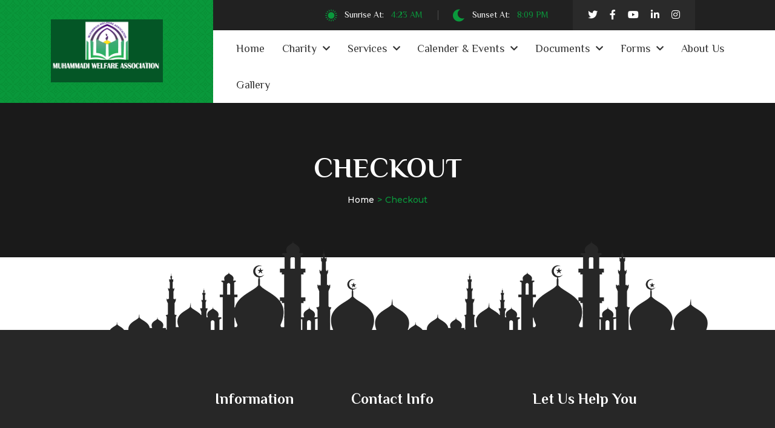

--- FILE ---
content_type: text/css
request_url: https://muhammadiwelfare.org.au/wp-content/themes/tabligh/assets/css/ttstyles.css?ver=6.8.3
body_size: 4923
content:
html body {
    color: #555;
    margin: 0;
    padding: 0;
    font-family: Philospher;
}
nav > div ul ul {
    z-index: 9;
}
nav > div ul li:hover > ul {
    opacity: 1;
    visibility: visible;
    -webkit-transform: scale(1);
    -ms-transform: scale(1);
    -o-transform: scale(1);
    transform: scale(1);
}
.tag-sticky-2 .post-bx .post-inf {
    background-color: #fff;
    position: relative;
}
.tag-sticky-2 .post-bx .post-inf:before {
    background-color: #ff5e15;
    content: "Sticky";
    color: #fff !important;
    position: absolute;
    right: 0;
    font-family: Philospher;
    padding: 4px 20px;
    top: 0;
    font-size: 15px;
}
body .tt.post-bx.lst .post-thmb {
    width: 100%;
    text-align: center;
}
body .tt.post-bx.lst,
body .tt.post-bx.lst > * {
    display: block;
}
body .post-bx.lst .post-thmb > a {
    float: none;
    width: 100%;
    display: inline-block;
    position: relative;
    overflow: hidden;
}
body .post-bx.lst .post-inf {
    padding: 30px;
}
body .pagination > li {
    float: none;
    vertical-align: middle;
}
body .pagination > li.elipses {
    line-height: 35px;
    display: inline-block;
    vertical-align: middle;
    color: #9f9f9f;
    padding: 0 10px;
}
.bootstrap-select:not([class*="col-"]):not([class*="form-control"]):not(.input-group-btn) {
    width: 100% !important;
}
.bootstrap-select > button {
    color: #666 !important;
    font-size: 15px;
}
table {
    margin-bottom: 20px;
}
.wp-block-calendar {
    margin-top: 30px;
}
.calendar_wrap {
    width: 100%;
}
.calendar_wrap > table,
table#wp-calendar {
    width: 100%;
    background-color: #fafafa;
    text-align: center;
}
.calendar_wrap > table thead,
.wp-block-calendar table#wp-calendar th,
table#wp-calendar thead {
    background-color: #333;
    color: #fff;
}
.calendar_wrap > table thead th,
table#wp-calendar thead th {
    padding: 10px;
    text-align: center;
}
.calendar_wrap > table caption,
table#wp-calendar caption {
    caption-side: top;
    text-align: center;
    background-color: #ff5e15;
    color: #fff;
    text-transform: uppercase;
    font-weight: 700;
}
.calendar_wrap > table tbody td,
.calendar_wrap > table tfoot td,
table#wp-calendar tbody td,
table#wp-calendar tfoot td {
    padding: 10px 5px;
    font-size: 14px;
    border: 1px solid #f3f3f3;
}
.wp-calendar-nav > span a:hover,
.wp-calendar-nav > span a:focus {
    color: #202020;
}
.wp-block-calendar table#wp-calendar tbody a,
.wp-block-calendar table#wp-calendar tfoot a {
    text-decoration: none;
}
body .widget > ul ul {
    list-style: none;
}
body .widget > div > ul li,
body .widget > ul li {
    position: relative;
    padding-left: 15px;
}
body .widget > div > ul li:before,
body .widget > ul li:before {
}
body .widget > div > ul,
body .widget > div > ul ul,
body .widget > ul ul {
    padding-left: 0;
    list-style: none;
    margin-bottom: 0;
    width: 100%;
}
.footer-data-inr {
    margin-bottom: -50px;
}
.footer-data-inr .widget-box {
    margin-bottom: 50px;
}
body .widget > h5,
body .widget > h6 {
    margin-bottom: 20px;
}
.widget > div > ul li span.rss-date,
.widget > ul li span.rss-date {
    font-style: italic;
}
.tagcloud > a,
.wp-block-tag-cloud > a {
    font-size: 15px !important;
    color: #fff !important;
    padding: 10px 20px;
    -webkit-border-radius: 5px;
    border-radius: 5px;
    display: inline-block;
    float: left;
    margin: 5px 5px 0 0;
    font-family: Philospher;
}
.wp-block-tag-cloud > a {
    line-height: initial;
    float: none;
}
.textwidget > p br + strong {
    margin-top: 20px;
    display: block;
    margin-bottom: -10px;
}
.aligncenter {
    display: block;
    margin: 20px auto;
    max-width: 100%;
    clear: both;
}
.alignnone {
    display: block;
    margin: 20px auto;
    max-width: 100%;
}
.alignleft {
    float: left;
    margin: 0px 0px 20px 0;
    max-width: 100%;
}
.alignright {
    float: right;
    margin: 20px 0 20px 20px;
    max-width: 100%;
}
.pagination > li,
.wp-block-button .wp-block-button__link,
.wp-block-cover p.wp-block-cover-text,
body ol li,
body .elementor-text-editor p:not(:first-child),
body ul li,
figcaption,
.elementor-text-editor p:not(:first-child) {
    font-family: Philosopher;
}
.wp-block-button {
    margin-top: 20px;
    margin-bottom: 20px;
}
.wp-block-button .wp-block-button__link:focus,
.wp-block-button .wp-block-button__link:hover,
.wp-block-cover p.wp-block-cover-tex {
    color: #fff;
}
.blocks-gallery-grid .blocks-gallery-image,
.blocks-gallery-grid .blocks-gallery-item,
.wp-block-gallery .blocks-gallery-image,
.wp-block-gallery .blocks-gallery-item {
    line-height: 23px;
}
body .wp-block-quote.is-large,
body .wp-block-quote.is-style-large {
    padding: 40px 50px;
}
.blog-detail-desc p.has-large-font-size,
.event-detail-desc > p[style="font-size:46px"],
.has-large-font-size {
    line-height: initial;
}
.event-detail-desc > h2 + h3,
.event-detail-desc > h3 + h4 {
    margin-top: 0;
}
form.wp-block-search {
    position: relative;
    width: 100%;
}
form.wp-block-search input {
    display: inline-block;
    width: 100%;
    margin-top: 10px;
    border: 1px solid #ddd;
    font-size: 14px;
    padding: 10px 24px;
    color: #999;
    font-family: Philospher;
    height: 43px;
    -webkit-border-radius: 5px;
    border-radius: 5px;
}
form.wp-block-search input {
    padding: 10px 15px;
}
form.wp-block-search button {
    position: absolute;
    background-color: transparent;
    font-size: 13px;
    right: 0;
    height: 43px;
    bottom: 0;
    padding: 0 20px;
    color: #fff;
    -webkit-border-radius: 5px;
    border-radius: 5px;
}
body .blog-detail-inf {
    text-align: center;
}
body .blog-detail-inf > img {
    width: auto;
}
body .blog-detail-inf-inr {
    text-align: initial;
}
body table {
    width: 100%;
}
body table td,
body table th {
    font-family: Philospher;
    padding: 5px 10px;
    border: 1px solid #ddd;
}
code {
    padding: 3px 5px;
    -webkit-border-radius: 5px;
    border-radius: 5px;
    line-height: 20px;
    background-color: #fafafa;
    color: #333;
}
br + code {
    display: block;
}
br + code + br + code {
    display: inline-block;
}
pre {
    padding: 5px;
    background-color: #fafafa;
}
.wp-block-group.has-background {
    padding: 20px;
    margin: 30px 0;
}
.page-links {
    margin-top: 30px;
    clear: both;
}
.page-links > span.page-links-title {
    background-color: transparent;
    margin-right: 10px;
}
.page-links > a,
.page-links > span:not(.page-links-title) {
    height: 50px;
    width: 50px;
    text-align: center;
    line-height: 50px;
    font-family: Philospher;
    display: inline-block;
    -webkit-border-radius: 5px;
    border-radius: 5px;
    -webkit-box-shadow: 0 0 10px rgba(0, 0, 0, 0.05);
    -ms-box-shadow: 0 0 10px rgba(0, 0, 0, 0.05);
    -o-box-shadow: 0 0 10px rgba(0, 0, 0, 0.05);
    box-shadow: 0 0 10px rgba(0, 0, 0, 0.05);
    margin-left: 10px;
    font-weight: 700;
}
.page-links > a:focus,
.page-links > a:hover,
.page-links > span:not(.page-links-title) {
    color: #fff !important;
}
.post-password-form input:not([type="submit"]) {
    padding: 10px 20px;
    background-color: #e7e7e7;
    -webkit-border-radius: 5px;
    border-radius: 5px;
    color: #999;
    height: 50px;
    display: inline-block;
    vertical-align: middle;
    font-family: Philospher;
    margin-left: 15px;
}
.post-password-form input:not([type="password"]) {
    height: 50px;
    display: inline-block;
    vertical-align: middle;
    -webkit-border-radius: 5px;
    border-radius: 5px;
    font-family: Philospher;
    padding: 5px 25px;
    color: #fff;
}
.wp-block-cover p.wp-block-cover-text {
    color: #fff;
    line-height: 1.6;
}
.cnt-frm h3 + h4 {
    margin-bottom: 8px;
    color: #222;
}
.gallery-item {
    padding: 0 5px;
}
.breadcrumb > li,
.pg-tp-inr h1,
.post-inf > h4 {
    word-wrap: normal;
    word-break: break-word;
    line-height: 40px;
}
.blog-detail-inf + .blog-detail-desc {
    margin-top: 0px;
}
.row > .page {
    padding: 0 15px;
}
.woocommerce-js:not(.single) .page-content,
.woocommerce-page .page-content {
    display: inline-block;
    width: 100%;
}
.page-content {
    display: inline-block;
    width: 100%;
}
span.edit-link {
    position: fixed;
    bottom: 20px;
    right: 20px;
    z-index: 99;
}
span.edit-link > a {
    color: #fff !important;
    display: inline-block;
    background-color: #333;
    font-family: Philospher;
    padding: 5px 13px;
    -webkit-border-radius: 5px;
    border-radius: 5px;
    margin: 5px;
}
.return-to-shop,
.return-to-shop a.button.wc-backward {
    margin-bottom: 0 !important;
}
.event-detail-desc > h2 + h3 {
    font-size: 36px;
}
.event-detail-desc > p + figure.wp-block-gallery {
    margin-top: 25px;
}
.block-editor-block-list__block[data-type="core/paragraph"] p {
    line-height: 30px;
}
.event-detail-desc > p + div,
.event-detail-desc > p + ol,
.event-detail-desc > p + ul,
.wp-caption a + p.wp-caption-text {
    margin-top: 15px;
}
.wp-caption-text {
    padding-top: 8px;
}
.blog-detail-desc h2 {
    margin-top: 30px;
}
.blog-detail-desc h1 + h2 {
    margin-top: 0;
}
dt + dd {
    margin-top: 5px;
}
body.woocommerce .products ul,
body.woocommerce ul.products {
    margin-bottom: 0 !important;
}
section.related.products {
    margin-bottom: -40px;
}
.cmt-inf > h2 {
    margin-top: 30px;
}
.cmt-inf > h1 + h2 {
    margin-top: 0;
}
.is-dark-theme p a {
    color: inherit;
    text-decoration: none;
}
.is-dark-theme p {
    color: #fff;
}
.screen-reader-text {
    display: none;
}
li.blocks-gallery-item figure {
    justify-content: center !important;
}
.wp-block-image figcaption {
    line-height: 28px;
    margin-top: 10px;
    color: #888;
    font-size: 14px;
}
.blog-detail-desc div + pre {
    margin-top: 15px;
}
.search-results-page .pagination-wrap {
    float: left;
    width: 100%;
    margin: 30px 0;
}
.rspn-hdr .rsnp-mnu ul li {
    color: #fff;
    list-style: none;
}
.pst-shr-tgs .tag-clouds,
body .pst-shr-tgs .tag-clouds > a {
    color: #8d8d8d;
}
.page > p:last-of-type img {
    clear: right;
}
.blog-detail-desc > p + figure.wp-block-image > img {
    margin-top: 20px;
}
.blog-detail-desc > p + figure.wp-block-image.alignnone > img {
    margin-top: 0;
}
.blog-sec.index-control {
    width: 100%;
    margin-left: 0;
}
.wp-block-column blockquote.wp-block-quote {
    margin-top: 0 !important;
}
.wp-block-column blockquote.wp-block-quote cite,
blockquote cite {
    font-size: 13px !important;
}
blockquote.wp-block-quote.has-text-align-right em a {
    color: #616161;
    text-decoration: underline;
}
.event-detail-desc > p + figure.wp-block-pullquote.has-background {
    margin-top: 25px;
}
figure.wp-block-image + h1 {
    margin-top: 0.67rem;
    margin-bottom: 0.67rem;
}
figure.wp-block-image + h1 + h2 {
    margin-top: 0.83rem;
    margin-bottom: 0.83rem;
}
figure.wp-block-image + h1 + h2 + h3 {
    margin-top: 1rem;
    margin-bottom: 1rem;
}
figure.wp-block-image + h1 + h2 + h3 + h4 {
    margin-top: 1.33rem;
    margin-bottom: 1.33rem;
}
figure.wp-block-image + h1 + h2 + h3 + h4 + h5 {
    margin-top: 1.67rem;
    margin-bottom: 1.67rem;
}
figure.wp-block-image + h1 + h2 + h3 + h4 + h5 + h6 {
    margin-top: 2.33rem;
    margin-bottom: 2.33rem;
}
.wp-block-gallery figcaption.blocks-gallery-caption {
    width: 100%;
    text-align: center;
}
.wp-block-gallery + blockquote.wp-block-quote {
    margin-bottom: 30px !important;
}
.event-detail-desc > p + figure.wp-block-video {
    margin-top: 25px;
}
.blog-detail-desc > p:first-child + pre {
    padding: 25px;
}
.tt-posts .post-img2,
.tt-posts .post-info2 {
    max-width: 100%;
}

/* .home.blog header.style1 .logo + nav,
.single  */
header.style1 .logo + nav {
    padding-left: 4.375rem;
}
/* .home.blog nav > div > ul,
.single  */
nav > div > ul {
    flex-wrap: wrap;
}
/* .home.blog nav > div > ul > li,
.single  */
nav > div > ul > li {
    line-height: 2.1rem;
}
/* .home.blog nav > div > ul ul,
.single  */
nav > div > ul ul {
    padding-left: 0;
    list-style: none;
}
/*.tt-posts.tag-sticky-2 {*/
/*    background-color: #f9f9f9;*/
/*    padding: 1.875rem;*/
/*}*/
/*.tt-posts + .tt-posts {*/
/*    padding-top: 50px;*/
/*    border-top: 1px solid #ebebeb;*/
/*}*/
.widget ul,
.widget2 ul {
    padding-left: 0;
    list-style: none;
}
.widget ul ul,
.widget2 ul ul {
    padding-left: 1.1rem;
}
.tagcloud {
    display: inline-block;
    width: 100%;
}
.tagcloud > a,
.wp-block-tag-cloud > a {
    background-color: #222;
    -webkit-border-radius: 0;
    border-radius: 0;
}
.widget2 ul:not(.insta-list) li.recentcomments > span.comment-author-link > a {
    padding-left: 12px !important;
}
.widget2 ul:not(.insta-list) li.recentcomments > span.comment-author-link > a:before {
    top: -7px;
}
.widget2 .srch-frm,
footer .widget .srch-frm {
    position: relative;
    width: 100%;
}
.widget2 .srch-frm input,
footer .widget .srch-frm input,
.widget2 select,
footer .widget select,
.post-detail-info select {
    width: 100%;
    background-color: #f9f9f9;
    color: #333;
    font-size: 14px;
    height: 3.16rem;
    padding: 10px 1rem;
}
.widget2 select,
footer .widget select,
.post-detail-info select {padding: 10px 15px;}
.widget2 .srch-frm button,
.widget .srch-frm button {
    position: absolute;
    top: 0;
    right: 0;
    bottom: 0;
    color: #fff;
    font-size: 1rem;
    background-color: #0a993c;
    width: 2.5rem !important;
    padding: 0;
}
.widget a:hover {
    color: #ff5e15;
}
.widget .srch-frm button i:hover {
	color:#000;
}
/* .widget2 > form button{
	width:auto !important;
} */
footer .widget select,
footer .widget .srch-frm input {
    background-color: #444;
    color: #fff;
}
footer .widget .srch-frm input::-webkit-input-placeholder { /* Chrome/Opera/Safari */
  color: #fff;
}
footer .widget .srch-frm input::-moz-placeholder { /* Firefox 19+ */
  color: #fff;
}
footer .widget .srch-frm input:-ms-input-placeholder { /* IE 10+ */
  color: #fff;
}
footer .widget .srch-frm input:-moz-placeholder { /* Firefox 18- */
  color: #fff;
}
footer .calendar_wrap > table,
footer table#wp-calendar {
    background-color: #444;
}
footer .calendar_wrap > table tbody td,
footer .calendar_wrap > table tfoot td,
footer table#wp-calendar tbody td,
footer table#wp-calendar tfoot td {
    border-color: #333;
    color: #fff;
}
footer .calendar_wrap > table thead th,
footer table#wp-calendar thead th {
    border-color: #555;
}
.wp-calendar-nav > span {
    color: #ddd;
}
.widget ul:not(.cont-info-list2) li + li {
    margin-top: 10px;
}
.wp-block-button:not(.is-style-outline) .wp-block-button__link,
.post-detail-info p.wp-block-cover-text a {
    color: #fff;
}
.wp-block-image figcaption {
    color: #666;
}
.wp-block-pullquote,
.wp-block-quote {
    border: 0 !important;
}
.wp-block-pullquote a,
.wp-block-quote a {
    color: #007fac;
    text-decoration: underline;
}
.has-large-font-size + p {
    line-height: 1;
}
.wp-block-latest-comments .avatar + *,
.wp-block-latest-comments__comment-avatar + * {
    width: calc(100% - 52px);
    float: left;
}
.wp-block-latest-comments .avatar + * *,
.wp-block-latest-comments__comment-avatar + * * {
    margin-left: 0 !important;
}
.wp-block-media-text {
    margin-bottom: 1.25rem;
}
.page-links > a,
.page-links > span:not(.page-links-title),
.post-password-form input:not([type="submit"]),
.post-password-form input:not([type="password"]) {
    -webkit-border-radius: 0;
    border-radius: 0;
}
.post-detail-info ul:not(.post-meta2) ul,
.post-detail-info ol:not(.post-meta2) ol,
.post-detail-info ul:not(.post-meta2) ol,
.post-detail-info ol:not(.post-meta2) ul {
    margin: 0;
}
.post-detail-img > img {
    width: auto !important;
}
.comment + .comment-respond {
    margin: 2.5rem 0 10px;
    display: inline-block;
}
.post-password-form input:not([type="submit"]) {
    background-color: #f9f9f9;
    color: #333;
}
.post-password-form input:not([type="password"]) {
    font-family: Open Sans;
    font-weight: 700;
    background-color: #222;
}
.post-info2 > h3 {
    word-wrap: break-word;
}
.cnt-frm {
    display: inline-block;
    width: 100%;
}
p + .cnt-frm,
.comments-thread + .cnt-frm,
.comments + .cnt-frm {
    margin-top: 3rem;
}
.page-links > a:focus,
.page-links > a:hover,
.page-links > span:not(.page-links-title) {
    color: #fff !important;
    background: #202020;
}
.page-links > a {
    border: 1px solid #121a37;
}
.wp-block-archives li a:hover,
.wp-block-latest-posts li a:hover {
    color: #ff5e15;
}
.wp-block-archives li {
    list-style: none;
} 
.tagcloud > a,
.wp-block-tag-cloud > a {
    background-color: #121a37;
    -webkit-border-radius: 0;
    border-radius: 0;
}

.tagcloud > a:hover,
.wp-block-tag-cloud > a:hover {
    background-color: #ff5e15;
}
.widget2 ul li.recentcomments > span.comment-author-link > a:hover{
	color: #ff5e15;
}
body .sidebar_wrapper .widget2 ul li.recentcomments > span.comment-author-link > a {
    padding-left: 30px !important;
}

.wp-block-image + .detail-share {
    clear: both;
}
.wp-block-gallery.alignfull {margin-bottom: 30px;}
.wp-block-archives > select, .wp-block-categories > select {
  background-color: #f8f8f9;
  width: 100%;
  color: #888;
  padding: 10px;
  font-size: 1rem;
}
.post-detail > p + *:not(h1) {
    margin-bottom: 1rem;
}
.tt-posts .post-img2 {
  background-color: #f8f8f9;
  text-align: center;
}
.tt-posts .post-img2 > img,
.post-detail > img {
  width: auto !important;
}
.sidebar_wrapper .widget2 select, 
.sidebar_wrapper .widget2 .srch-frm input,
.sidebar_wrapper .calendar_wrap > table, 
.sidebar_wrapper table#wp-calendar,
.comment code, 
.comment pre {
  background-color: #fff;
}
.widget ul ul, 
.widget2 ul ul {
  margin-top: 4px;
}
.calendar_wrap > table tbody td#today a,
table#wp-calendar tbody td#today a {color: #fff;}

.single .gallery .gallery-item {overflow: initial;}
.single .gallery + h2 {margin-top: 1.875rem;}
.page-title-inner h2.mb-0 {
  word-break: break-all;
}
.no-comments {
    margin-top: 50px;
}
footer .widget ul li > a:before {
  content: "\f105";
  font-family: "Font Awesome 5 Free";
  font-weight: 900;
  position: absolute;
  left: 0;
  top: 0;
}
.topbar-links {flex-wrap: wrap;}
.topbar-links ul.children {display: none;}
.tt-block h2 {
    font-size: 2.2rem;
}
.tt-block blockquote > p {
    font-size: 1.5rem;
    line-height: 2.3rem;
}
.page-links {
    margin-top: 30px;
    clear: both;
    float: left;
    width: 100%;
    margin-bottom: 60px !important;
}
header .topbar-links > li {
    font-weight: 300;
}
.page_item_has_children ul.children {
    width: 260px;
}

footer .widget li {
    font-size: 0.9rem !Important;
}
footer .textwidget p{
	color:#bcbcbc;
}
footer .wp-calendar-nav > span a:hover, footer .wp-calendar-nav > span a:focus{
	color:#fff;
}
footer .widget nav.wp-calendar-nav{
	padding-left:0;
}

.topbar ul.sub-menu {
    display: none;
}
.widget.widget_recent_comments a {
    color: #b2b2b2;
    text-decoration: underline;
}
.widget.widget_recent_comments span a:hover,  .widget.widget_recent_comments li > a:hover{
    color: #ff5e15;
    text-decoration: underline;
}
.editted .post-box.w-100.text-center {
    background: #f8f8f9;
}
.editted .post-info > h3 {
    font-size: 1.15rem;
    line-height: 1.875rem;
    font-weight: 500;
    padding: 10px 25px 0px 25px;
}
.editted .post-info-bottom > span {
    text-align: center !important;
    margin: 0 auto;
	font-size:0.8rem;
}
.editted .post-info-bottom{
	background:#fcfcfc;
}
.editted .post-info-bottom > span, .editted .post-meta > li {
    font-size: 0.8rem;
    color: #777;
}
.editted .post-meta > li:last-child {
    border-left: 1px solid #d7d7d7;
    padding: 0px 15px;
}
.editted .post-meta > li:not(:first-child) {
    margin-left: 1rem;
}
.editted .cato{
	position:absolute;
}
.editted .cato {
    position: absolute;
    top: 20px;
    background: #ff5e15;
    border-radius: 5px 0 5px 0;
    padding: 2px 10px;
    font-size: 0.8rem;
    color: #fff;
    left: -15px;
    overflow: visible;
}
.editted  .post-img img {
    -webkit-border-radius: 5px;
    border-radius: 5px;
}
.editted .post-info-bottom {
    border-top: 1px solid #f8f8f8;
    border-bottom: 1px solid #f8f8f8;
}

.rspn-hdr .rspn-mdbr{
	display:none;
}

.tt-posts .post-box {margin-bottom: 1.875rem;}
.tt-posts.tag-sticky-2 .post-box::before {
  content: "Sticky Post";
  color: #fff;
  -webkit-border-radius: 0 3px 0 0;
  border-radius: 0 3px 0 0;
  -webkit-transform: rotate(90deg);
  -ms-transform: rotate(90deg);
  -o-transform: rotate(90deg);
  transform: rotate(90deg);
  position: absolute;
  -webkit-transform-origin: top left;
  -ms-transform-origin: top left;
  -o-transform-origin: top left;
  transform-origin: top left;
  top: 0;
  left: 42px;
  padding: 3px 12px;
  font-size: 14px;
}
.tt-posts .post-info > h3 + p {
    margin-top: .75rem;
    overflow-wrap: break-word;
}
.post-detail h2 {
    font-size: 2.2rem !important;
}
blockquote > p {
    font-size: 1.4rem !Important;
    line-height: 2.3rem !important;
}
th a {
    color: #ff5e15;
	font-weight:500;
}
th a:hover {
    color: #000;
	font-weight:500;
}
@media (max-width: 600px) {
.logged-in .rspn-hdr {
    margin-top: 46px;
}
}
@media (max-width: 1080px) {
.tt-posts.tag-sticky-2 .post-box::before {
    content: "Sticky Post";
    color: #fff;
    -webkit-border-radius: 0 3px 0 0;
    border-radius: 0 3px 0 0;
    -webkit-transform: rotate(0deg);
    -ms-transform: rotate(0deg);
    -o-transform: rotate(0deg);
    transform: rotate(0deg);
    position: absolute;
    -webkit-transform-origin: top left;
    -ms-transform-origin: top left;
    -o-transform-origin: top left;
    transform-origin: top left;
    top: -10px;
    left: 15px;
    padding: 3px 12px;
    font-size: 14px;
}
}

@media (min-width: 570px) and (max-width: 710px) {
.post-meta li:last-child {
    display:none !important;
}
}
@media (min-width: 200px) and (max-width: 340px) {
.post-meta li:last-child {
    display:none !important;
}
}
.comments-thread .comment-detail h4.mb-0 {
    font-size: 1.4rem;
    font-weight: 700;
}
.wp-block-calendar span.wp-calendar-nav-prev {
    float: left;
}
.wp-block-calendar span.wp-calendar-nav-next {
    float: right;
}
.wp-block-calendar nav {
    padding-left: 0rem;
	margin-bottom:25px;
}
.widget select, .woocommerce-input-wrapper select.country_select, .wp-block-categories-dropdown select, aside .widget_categories select, aside .textwidget form select, aside .widget_archive select, .wp-block-archives-dropdown select, #em-booking select {

  /* make arrow and background */

  background:
    linear-gradient(45deg, transparent 50%, #0A993C 50%),
    linear-gradient(135deg, #0A993C 50%, transparent 50%),
    linear-gradient(to right, #fff, #fff);
  background-position:
    calc(100% - 26px) calc(1em + 8px),
    calc(100% - 22px) calc(1em + 8px),
    100% 0px;
  background-size:
    5px 5px,
    5px 5px,
    3.5em 3.5em;
  background-repeat: no-repeat;

  /* styling and reset */
  line-height: 1.5em;
  padding: 0.5em 3.5em 0.5em 1em;

  /* reset */

  border-radius: 0;
  margin: 0;      
  -webkit-box-sizing: border-box;
  -moz-box-sizing: border-box;
  box-sizing: border-box;
  -webkit-appearance:none;
  -moz-appearance:none;
}

.wp-block-categories-dropdown select {
    border: 1px solid;
}
.wp-block-categories-dropdown select {
    border: 1px solid #d1d1d1;
    padding: 15px 15px;
}
.wp-block-latest-comments__comment-date {
    display: block;
    font-size: .75em;
    width: 100%;
}
a.wp-block-latest-comments__comment-link {
    width: 100%;
    font-size: 1.2rem;
    padding: 5px 0px 5px 0px;
}
.wp-block-latest-comments__comment-meta a:hover{
	color:red;
}
footer .widget span.wp-calendar-nav-next {
    float: right;
}
a.wp-block-latest-comments__comment-author {
    padding-right: 3px;
}
article footer.wp-block-latest-comments__comment-meta a {
    text-decoration: underline;
}
ul.wp-block-latest-posts__list li{
	margin-bottom:15px;
}
.wp-block-archives-list li{
	margin-bottom:10px;
}
.wp-block-archives-list li a, .wp-block-latest-posts.has-dates li a {
	position:relative;
}
.wp-block-archives-list li > a:before, .wp-block-latest-posts.has-dates li > a:before {
    content: "\f105";
    font-family: "Font Awesome 5 Free";
    font-weight: 900;
    position: absolute;
    left: -20px;
    top: 0;
}
.wp-block-archives-list {
	position:relative;
}

aside #calendar_wrap nav.wp-calendar-nav {
    padding-left: 0;
}
aside select#cat, aside .textwidget form select, aside .widget_archive select {
    padding: 0px 20px;
}
aside #calendar_wrap .wp-calendar-nav-next {
    float: right;
}
.wp-block-archives-dropdown select {
    border: 1px solid #d9d9d9;
    padding: 15px 15px;
}
.widget_calendar td#today {
    color: #fff;
}
.wp-block-cover.has-background-dim.alignleft{
	margin-top:0px;
}

.wp-block-quote cite {
    line-height: 1;
    vertical-align: middle;
}
.wp-block-quote.is-large p, .wp-block-quote.is-style-large p, blockquote > p, .wp-block-pullquote p, .wp-block-quote p{
	color:#616161;
}
.post-detail .wp-block-quote{
	margin-bottom:2rem;
}
.block-quote.twitter-tweet{
	margin:0px;
}
#gallery-1 {
    margin: 5px auto 5px !important;
}
.editted .post-info > h3 {
    overflow: hidden;
}
.archive .page-title-inner h1 span {
    text-decoration: underline;
}
.post-detail-inner {
    margin-bottom: 80px;
}

--- FILE ---
content_type: text/css
request_url: https://muhammadiwelfare.org.au/wp-content/themes/tabligh/style.css?ver=6.8.3
body_size: 29248
content:
/*
Theme Name: Tabligh
Theme URI: http://tabligh.nauthemes.com
Author: Nauthemes
Author URI: http://www.nauthemes.com
Description: Tabligh | Islamic Institute WordPress Theme
Version: 1.5
License URI: http://themeforest.net/licenses
License: GNU General Public License v2 or later
Tags: two-columns, three-columns, left-sidebar, right-sidebar, custom-background, custom-header, custom-menu, editor-style, featured-images, flexible-header, full-width-template, microformats, post-formats, rtl-language-support, sticky-post, theme-options, translation-ready
Text Domain: tabligh
*/
/*** ======= // TABLE OF CONTENT // ============================
01- Google Fonts
02- General Variables
03- General Styling
    03.1- Paddings
    03.2- Margins
    03.3- Default Colors
    03.4- Container
    03.5- Column Gap
    03.6- Fonts Typography
    03.7- Parallax Background
    03.8- Background Layer
    03.9- Opacity
    03.10- Iframe
    03.11- Image
    03.12- Width
    03.13- Cross Browser Compatibility
    03.14- Border Radius
    03.15- Play Button
    03.16- Animations
    03.17- Social Media
04- Header Styles
    04.1- Dropdown
    04.2- Side Menu
    04.3- Header Search
    04.4- Header Style 1
    04.5- Header Style 2
    04.6- Header Style 3
05- Sticky Header
    05.1- Sticky Header 1
    05.2- Sticky Header 2
    05.3- Sticky Header 3

===================================================== ***/

/*=== General Variables ===*/
:root {
  --color1: #212121;
  --color2: #147736;
  --color3: #ffa800;
  --color4: #21a010;
  --color5: #0a1024;
  --color6: #070b1b;
  --color7: #050918;
  --color8: #ffc600;
  --color9: #c40172;
  --color10: #990fff;
  --color11: #ff7500;
  --color12: #0072b1;
  --color13: #55a61d;
  --color14: #e90133;
  --color15: #02728e;
  --color16: #1ec8bf;
  --color17: #ff4747;
  --color18: #ffe27a;
  --color19: #1f5abc;
  --color20: #d2eaff;
  --transition: all 0.2s cubic-bezier(0.19, 0.68, 0.49, 1.21);
  --transition2: all .3s linear;
  --pill: 2.5rem;
  --round: 50%;
  --curve: 3px;
  --full: 100%;
}
.bg-color1{background-color:var(--color1);}
.bg-color2{background-color:var(--color2);}
.bg-color3{background-color:var(--color3);}
.bg-color4{background-color:var(--color4);}
.bg-color5{background-color:var(--color5);}
.bg-color6{background-color:var(--color6);}
.bg-color7{background-color:var(--color7);}
.bg-color8{background-color:var(--color8);}
.bg-color9{background-color:var(--color9);}
.bg-color10{background-color:var(--color10);}
.bg-color11{background-color:var(--color11);}
.bg-color12{background-color:var(--color12);}
.bg-color13{background-color:var(--color13);}
.bg-color14{background-color:var(--color14);}
.bg-color15{background-color:var(--color15);}
.bg-color16{background-color:var(--color16);}
.bg-color17{background-color:var(--color17);}
.bg-color18{background-color:var(--color18);}
.bg-color19{background-color:var(--color19);}
.bg-color20{background-color:var(--color20);}
.text-color1{color:var(--color1);}
.text-color2{color:var(--color2);}
.text-color3{color:var(--color3);}
.text-color4{color:var(--color4);}
.text-color5{color:var(--color5);}
.text-color6{color:var(--color6);}
.text-color7{color:var(--color7);}
.text-color8{color:var(--color8);}
.text-color9{color:var(--color9);}
.text-color10{color:var(--color10);}
.text-color11{color:var(--color11);}
.text-color12{color:var(--color12);}
.text-color13{color:var(--color13);}
.text-color14{color:var(--color14);}
.text-color15{color:var(--color15);}
.text-color16{color:var(--color16);}
.text-color17{color:var(--color17);}
.text-color18{color:var(--color18);}
.text-color19{color:var(--color19);}
.text-color20{color:var(--color20);}

strong {font-weight: 600;}

/*=== General Styling ===*/
body, 
html {overflow-x: hidden;}
body {
  margin: 0;
  font-family: Montserrat;
  position: relative;
  width: 100%;
  max-width: 100%;
}
h1,
h2,
h3,
h4,
h5,
h6 {
  font-family: Philosopher;
  color: #222;
  font-weight: 700;
}
p {
  font-family: Montserrat;
  color: #666;
  line-height: 1.875rem;
  font-size: 1.0625rem;
}
ul li,
ol li {
  font-family: Montserrat;
  color: #666;
  line-height: 1.875rem;
  font-size: 1.0625rem;
}
a {color: inherit;}
a:hover,
a:focus,
ins {
  text-decoration:none;
  outline:none;
}
input,
textarea,
select,
button {border: 0;}
button,
input[type="submit"],
.fileContainer,
input[type="file"] {cursor: pointer;}
input:focus,
textarea:focus,
select:focus,
button:focus,
a:focus,
.form-wrp fieldset p a:focus,
.page-link:focus,
.btn.focus, 
.btn:focus,
.bootstrap-select .dropdown-toggle:focus {
  border-color: transparent;
  outline: none !important;
  -webkit-box-shadow: none !important;
  -ms-box-shadow: none !important;
  -o-box-shadow: none !important;
  box-shadow: none !important;
}
textarea {resize: none;}
main,
footer,
section section {
  display: -ms-flexbox;
  display: flex;
  -ms-flex-wrap: wrap;
  flex-wrap: wrap;
  max-width: 100%;
  position:relative;
  width:100%;
}
section {
    width: 100%;
}
section + .elementor {width: 100%;}

/*=== Paddings ===*/
.pt-10 {padding-top: 0.625rem;}
.pb-10 {padding-bottom: 0.625rem;}
.pt-20 {padding-top: 1.25rem;}
.pb-20 {padding-bottom: 1.25rem;}
.pt-30 {padding-top: 1.875rem;}
.pb-30 {padding-bottom: 1.875rem;}
.pt-40 {padding-top: 2.5rem;}
.pb-40 {padding-bottom: 2.5rem;}
.pt-50 {padding-top: 3.125rem;}
.pb-50 {padding-bottom: 3.125rem;}
.pt-55 {padding-top: 3.4375rem;}
.pb-55 {padding-bottom: 3.4375rem;}
.pt-60 {padding-top: 3.75rem;}
.pb-60 {padding-bottom: 3.75rem;}
.pt-70 {padding-top: 4.375rem;}
.pb-70 {padding-bottom: 4.375rem;}
.px-70 {padding: 0 4.375rem;}
.pt-80 {padding-top: 5rem;}
.pb-80 {padding-bottom: 5rem;}
.pt-90 {padding-top: 5.625rem;}
.pb-90 {padding-bottom: 5.625rem;}
.pt-100 {padding-top: 6.25rem;}
.pb-100 {padding-bottom: 6.25rem;}
.pt-110 {padding-top: 6.875rem;}
.pb-110 {padding-bottom: 6.875rem;}
.pt-120 {padding-top: 7.5rem;}
.pb-120 {padding-bottom: 7.5rem;}
.pt-130 {padding-top: 8.125rem;}
.pb-130 {padding-bottom: 8.125rem;}
.pt-140 {padding-top: 8.75rem;}
.pb-140 {padding-bottom: 8.75rem;}
.pt-150 {padding-top: 9.375rem;}
.pb-150 {padding-bottom: 9.375rem;}
.pt-155 {padding-top: 9.6875rem;}
.pb-155 {padding-bottom: 9.6875rem;}
.pt-160 {padding-top: 10rem;}
.pb-160 {padding-bottom: 10rem;}
.pt-165 {padding-top: 10.3125rem;}
.pb-165 {padding-bottom: 10.3125rem;}
.pt-170 {padding-top: 10.625rem;}
.pb-170 {padding-bottom: 10.625rem;}
.pt-180 {padding-top: 11.25rem;}
.pb-180 {padding-bottom: 11.25rem;}
.pt-190 {padding-top: 11.875rem;}
.pb-190 {padding-bottom: 11.875rem;}
.pt-195 {padding-top: 12.1875rem;}
.pb-195 {padding-bottom: 12.1875rem;}
.pt-210 {padding-top: 13.125rem;}
.pb-210 {padding-bottom: 13.125rem;}
.pt-220 {padding-top: 13.75rem;}
.pb-220 {padding-bottom: 13.75rem;}
.pt-235 {padding-top: 14.6875rem;}
.pb-235 {padding-bottom: 14.6875rem;}
.pt-240 {padding-top: 15rem;}
.pb-240 {padding-bottom: 15rem;}
.pt-250 {padding-top: 15.625rem;}
.pb-250 {padding-bottom: 15.625rem;}
.pt-260 {padding-top: 16.25rem;}
.pb-260 {padding-bottom: 16.25rem;}
.pt-280 {padding-top: 17.5rem;}
.pb-280 {padding-bottom: 17.5rem;}
.pt-345 {padding-top: 21.5625rem;}
.pb-345 {padding-bottom: 16.5625rem;}

/*=== Margins ===*/
.mt-05 {margin-top: 5px;}
.mb-05 {margin-bottom: 5px;}
.mt-10 {margin-top: 0.625rem;}
.mb-10 {margin-bottom: 0.625rem;}
.mt-15 {margin-top: 0.9375rem;}
.mb-15 {margin-bottom: 0.9375rem;}
.mt-20 {margin-top: 1.25rem;}
.mb-20 {margin-bottom: 1.25rem;}
.mt-25 {margin-top: 1.5625rem;}
.mb-25 {margin-bottom: 1.5625rem;}
.mt-30 {margin-top: 1.875rem;}
.mb-30 {margin-bottom: 1.875rem;}
.mt-35 {margin-top: 2.1875rem;}
.mb-35 {margin-bottom: 2.1875rem;}
.mt-40 {margin-top: 2.5rem;}
.mb-40 {margin-bottom: 2.5rem;}
.mt-45 {margin-top: 2.8125rem;}
.mb-45 {margin-bottom: 2.8125rem;}
.mt-50 {margin-top: 3.125rem;}
.mb-50 {margin-bottom: 3.125rem;}
.mt-55 {margin-top: 3.4375rem;}
.mb-55 {margin-bottom: 3.4375rem;}
.mt-60 {margin-top: 3.75rem;}
.mb-60 {margin-bottom: 3.75rem;}
.mt-65 {margin-top: 4.0625rem;}
.mb-65 {margin-bottom: 4.0625rem;}
.mt-70 {margin-top: 4.375rem;}
.mb-70 {margin-bottom: 4.375rem;}
.mt-80 {margin-top: 5rem;}
.mb-80 {margin-bottom: 5rem;}
.mt-90 {margin-top: 5.625rem;}
.mb-90 {margin-bottom: 5.625rem;}
.mt-100 {margin-top: 6.25rem;}
.mb-100 {margin-bottom: 6.25rem;}
.mt-110 {margin-top: 6.875rem;}
.mb-110 {margin-bottom: 6.875rem;}
.mt-120 {margin-top: 7.5rem;}
.mb-120 {margin-bottom: 7.5rem;}

/*=== Overlap ===*/
.overlap45,
.overlap155,
.overlap245,
.overlap-45,
.overlap-60,
.overlap-90,
.overlap-105,
.overlap-115,
.overlap-150 {
  position: relative;
  z-index: 1;
}
.overlap-45 {margin-bottom: -2.8125rem;}
.overlap-60 {margin-bottom: -3.75rem;}
.overlap-90 {margin-bottom: -5.625rem;}
.overlap-105 {margin-bottom: -6.5625rem;}
.overlap-115 {margin-bottom: -7.1875rem;}
.overlap-150 {margin-bottom: -9.375rem;}
.overlap45 {margin-top: -2.8125rem;}
.overlap155 {margin-top: -9.6875rem;}
.overlap245 {margin-top: -5.3125rem;}

/*=== Default Colors ===*/
.dark-bg {background-color: #272727;}
.dark-bg2 {background-color: #181818;}
.dark-bg3 {background-color: #111111;}
.gray-bg {background-color: #f8f8f8;}
.gray-bg2 {background-color: #f2f2f2;}
.gray-bg3 {background-color: #eff4f1;}
.gray-bg4 {background-color: #fbfbfb;}
.bg-black {background-color: #000;}
.bg-white {background-color: #fff;}

/*=== Container ===*/
.container {
  padding: 0;
  max-width: 73.125rem;
}

/*=== Wide Sec ===*/
.wide-sec,
.wide-sec2 {
  position: relative;
  z-index: 1;
}
.wide-sec {
  width: calc(100% + 18.75rem);
  margin-left: -9.375rem;
}
.wide-sec2 {
  width: calc(100% + 10rem);
  margin-left: -5rem;
}

/*=== Column Gap ===*/
.mrg {margin: 0;}
.mrg div[class^="col"] {padding: 0;}
.mrg .row:not(.mrg) div[class^="col"] {padding: 0 .9375rem;}
.mrg2 {margin: 0 -1px;}
.mrg2 div[class^="col"] {padding: 0 1px;}
.mrg5 {margin: 0 -0.15625rem;}
.mrg5 div[class^="col"] {padding: 0 0.15625rem;}
.mrg6 {margin: 0 -0.1875rem;}
.mrg6 div[class^="col"] {padding: 0 0.1875rem;}
.mrg10 {margin: 0 -0.3125rem;}
.mrg10 div[class^="col"] {padding: 0 0.3125rem;}
.mrg15 {margin: 0 -0.46875rem;}
.mrg15 div[class^="col"] {padding: 0 0.46875rem;}
.mrg20 {margin: 0 -0.625rem;}
.mrg20 div[class^="col"] {padding: 0 0.625rem;}
.mrg40 {margin: 0 -1.25rem;}
.mrg40 div[class^="col"] {padding: 0 1.25rem;}
.mrg45 {margin: 0 -1.40625rem;}
.mrg45 div[class^="col"] {padding: 0 1.40625rem;}
.mrg50 {margin: 0 -1.5625rem;}
.mrg50 div[class^="col"] {padding: 0 1.5625rem;}
.mrg60 {margin: 0 -1.875rem;}
.mrg60 div[class^="col"] {padding: 0 1.875rem;}
.mrg70 {margin: 0 -2.1875rem;}
.mrg70 div[class^="col"] {padding: 0 2.1875rem;}


.slick-slide div[class^="col"] {
  flex: 0 0 100%;
  max-width: 100%;
}

/*=== Fonts Typography ===*/
.font-weight-hairline {font-weight: 100;}
.font-weight-thin {font-weight: 200;}
.font-weight-medium {font-weight: 500;}
.font-weight-semibold {font-weight: 600;}
.font-weight-extrabold {font-weight: 800;}
.font-weight-black {font-weight: 900;}
.font-style-italic {font-style: italic;}
.font-style-normal {font-style: normal;}

/*=== Parallax Background ===*/
.fixed-bg,
.parallax-bg {
  background-position: center;
  height:100%;
  width:100%;
  margin:0;
  position:absolute;
  left:0;
  top:0;
  z-index:-2;
}
.fixed-bg {
  background-attachment: scroll;
  background-size:cover;
}
.parallax-bg {
  background-attachment: fixed;
  background-size:contain;
}
.back-post-cntrbtm-norpet {
  background-position: center bottom;
  background-repeat: no-repeat;
  background-size: contain;
}
.back-post-cntrbtm {background-position: center bottom;}
.back-post-lftcntr {background-position: left center;}
.fixed-bg.patern-bg,
.parallax-bg.patern-bg {background-size: initial;}
.fixed-bg.bg-norepeate {
  background-size: initial;
  background-repeat: no-repeat;
}
.back-blend-soft-light {background-blend-mode: soft-light;}
.back-blend-difference {background-blend-mode: difference;}
.back-blend-screen {background-blend-mode: screen;}
.back-blend-multiply {background-blend-mode: multiply;}
.back-blend-subtract {background-blend-mode: subtract;}


/*=== Background Layer ===*/
.black-layer:before,
.white-layer:before,
.gray-layer:before,
.gray-layer2:before,
.gray-layer3:before,
.dark-layer:before,
.dark-layer2:before,
.dark-layer3:before,
.blue-layer:before,
.thm-layer:before,
.grn-layer2:before {
  content: "";
  height: 100%;
  left: 0;
  position: absolute;
  top: 0;
  width: 100%;
  z-index: -1;
}
.black-layer:before {background-color: #000000;}
.white-layer:before {background-color:#ffffff;}
.gray-layer:before {background-color: #f8f8f8}
.gray-layer2:before {background-color: #fbfbfb}
.gray-layer3:before {background-color: #eff4f1}
.dark-layer:before {background-color: #272727;}
.dark-layer2:before {background-color: var(--color1);}
.dark-layer3:before {background-color: var(--color7);}
.blue-layer:before {background-color: var(--color1);}
.grn-layer2:before {background-color: var(--color2);}

.paralx-70:before,
.paralx-70 .fixed-bg {height: 70%;}

.paralx-52:before,
.paralx-52 .fixed-bg {height: 52%;}

/*=== Opacity ===*/
.opc1:before {opacity: .1;}
.opc15:before {opacity: .15;}
.opc2:before {opacity: .2;}
.opc25:before {opacity: .25;}
.opc3:before {opacity: .3;}
.opc35:before {opacity: .35;}
.opc4:before {opacity: .4;}
.opc45:before {opacity: .45;}
.opc5:before {opacity: .5;}
.opc55:before {opacity: .55;}
.opc6:before {opacity: .6;}
.opc65:before {opacity: .65;}
.opc7:before {opacity: .7;}
.opc75:before {opacity: .75;}
.opc8:before {opacity: .8;}
.opc85:before {opacity: .9;}
.opc9:before {opacity: .9;}
.opc95:before {opacity: .95;}
.opc97:before {opacity: .97;}
.opc99:before {opacity: .99;}

/*=== Iframe ===*/
iframe {
  border: 0;
  width: 100%;
}

/*=== Image ===*/
img {
  height: auto;
  max-width: 100%;
  vertical-align: middle;
}

/*=== Width ===*/
.wdth5 {width: 5%;}
.wdth10 {width: 10%;}
.wdth15 {width: 15%;}
.wdth20 {width: 20%;}
.wdth25 {width: 25%;}
.wdth30 {width: 30%;}
.wdth35 {width: 35%;}
.wdth40 {width: 40%;}
.wdth45 {width: 45%;}
.wdth50 {width: 50%;}
.wdth55 {width: 55%;}
.wdth60 {width: 60%;}
.wdth65 {width: 65%;}
.wdth70 {width: 70%;}
.wdth75 {width: 75%;}
.wdth80 {width: 80%;}
.wdth85 {width: 85%;}
.wdth90 {width: 90%;}
.wdth95 {width: 95%;}
.wdth100 {width: 100%;}
.wow {visibility: hidden;}

/*=== Cross Browser Compatibility ===*/
i,
a,
img,
input,
button,
textarea,
:before,
:after,
label,
span,
nav ul li,
.serv-box,
.serv-box > *,
.volume-btn,
.post-share-social,
.course-info3 > span,
.course-scholar > *,
.rsnp-mnu,
.sticky-menu
{
  -webkit-transition: var(--transition2);
  -ms-transition: var(--transition2);
  -o-transition: var(--transition2);
  transition: var(--transition2);
}

nav ul ul,
.social-links2,
.gallery-info
{
  -webkit-transition: all 600ms cubic-bezier(0.175, 0.885, 0.320, 1); /* older webkit */
  -webkit-transition: all 600ms cubic-bezier(0.175, 0.885, 0.320, 1.275); 
  -moz-transition: all 600ms cubic-bezier(0.175, 0.885, 0.320, 1.275); 
  -o-transition: all 600ms cubic-bezier(0.175, 0.885, 0.320, 1.275); 
  transition: all 600ms cubic-bezier(0.175, 0.885, 0.320, 1.275); /* easeOutBack */
  -webkit-transition-timing-function: cubic-bezier(0.175, 0.885, 0.320, 1); /* older webkit */
  -webkit-transition-timing-function: cubic-bezier(0.175, 0.885, 0.320, 1.275); 
  -moz-transition-timing-function: cubic-bezier(0.175, 0.885, 0.320, 1.275); 
  -o-transition-timing-function: cubic-bezier(0.175, 0.885, 0.320, 1.275); 
  transition-timing-function: cubic-bezier(0.175, 0.885, 0.320, 1.275); /* easeOutBack */
}

a i,
button i {
  -webkit-transition: none;
  -ms-transition: none;
  -o-transition: none;
  transition: none;
}

/*=== Border Radius ===*/
.brd-rd20
{
  -webkit-border-radius: 1.25rem;
  border-radius: 1.25rem;
}

.brd-rd10
{
  -webkit-border-radius: 0.625rem;
  border-radius: 0.625rem;
}

.brd-rd5
{
  -webkit-border-radius: 0.3125rem;
  border-radius: 0.3125rem;
}

.brd-rd3
{
  -webkit-border-radius: 0.1875rem;
  border-radius: 0.1875rem;
}

.bootstrap-select:not([class*="col-"]):not([class*="form-control"]):not(.input-group-btn) {width: 100%;}
.dropdown-menu {
  border: 0;
  -webkit-box-shadow: 0 0 10px rgba(0,0,0,.15);
  -ms-box-shadow: 0 0 10px rgba(0,0,0,.15);
  -o-box-shadow: 0 0 10px rgba(0,0,0,.15);
  box-shadow: 0 0 10px rgba(0,0,0,.15);
  padding: 0;
}
.bootstrap-select .dropdown-menu li {line-height: initial;}
.bootstrap-select .dropdown-menu li:nth-child(2n) {background-color: #f5f5f5;}
.bootstrap-select .dropdown-menu li a {padding: 6px 1.5rem;}
.bootstrap-select .dropdown-menu li a.dropdown-item.active, 
.bootstrap-select .dropdown-menu li a.dropdown-item:active,
.bootstrap-select .dropdown-menu li a:hover,
.bootstrap-select .dropdown-menu li a:focus {color: #fff !important;}

/*=== Particles ===*/
.particles-js,
.particles-js2 {
  position: absolute;
  top: 0;
  bottom: 0;
  left: 0;
  right: 0;
}

/*=== Animations ===*/
@-webkit-keyframes spin {
  from {
    transform:rotate(0deg);
  }
  to {
    transform:rotate(360deg);
  }
}
@-o-keyframes spin {
  from {
    transform:rotate(0deg);
  }
  to {
    transform:rotate(360deg);
  }
}
@keyframes spin {
  from {
    transform:rotate(0deg);
  }
  to {
    transform:rotate(360deg);
  }
}

@keyframes slide-anim {
  0% {
    -webkit-transform: rotateX(0deg) translateY(0px);
    -ms-transform: rotateX(0deg) translateY(0px);
    -o-transform: rotateX(0deg) translateY(0px);
    transform: rotateX(0deg) translateY(0px); }
  50% {
    -webkit-transform: rotateX(0deg) translateY(15px);
    -ms-transform: rotateX(0deg) translateY(15px);
    -o-transform: rotateX(0deg) translateY(15px);
    transform: rotateX(0deg) translateY(15px); }
  100% {
    -webkit-transform: rotateX(0deg) translateY(0px);
    -ms-transform: rotateX(0deg) translateY(0px);
    -o-transform: rotateX(0deg) translateY(0px);
    transform: rotateX(0deg) translateY(0px); } 
}
@-webkit-keyframes slide-anim {
  0% {
    -webkit-transform: rotateX(0deg) translateY(0px);
    -ms-transform: rotateX(0deg) translateY(0px);
    -o-transform: rotateX(0deg) translateY(0px);
    transform: rotateX(0deg) translateY(0px); }
  50% {
    -webkit-transform: rotateX(0deg) translateY(-10px);
    -ms-transform: rotateX(0deg) translateY(-10px);
    -o-transform: rotateX(0deg) translateY(-10px);
    transform: rotateX(0deg) translateY(-10px); }
  100% {
    -webkit-transform: rotateX(0deg) translateY(0px);
    -ms-transform: rotateX(0deg) translateY(0px);
    -o-transform: rotateX(0deg) translateY(0px);
    transform: rotateX(0deg) translateY(0px);
  }
}

.slide-anim {
  -webkit-animation: 5s slide-anim infinite;
  -ms-animation: 5s slide-anim infinite;
  -o-animation: 5s slide-anim infinite;
  animation: 5s slide-anim infinite;
}

/*=== Pulse Animation ===*/
.spinner:before,
.spinner:after {
  content: "";
  position: absolute;
  top: 50%;
  left: 50%;
  margin-top: -4.0625rem;
  margin-left: -4.0625rem;
  background-color: inherit;
  -webkit-animation: pluse 2s linear infinite;
  -ms-animation: pluse 2s linear infinite;
  -o-animation: pluse 2s linear infinite;
  animation: pluse 2s linear infinite;
  width: 8.125rem;
  height: 8.125rem;
  -webkit-border-radius: inherit;
  border-radius: inherit;
  opacity: 0;
  z-index: -2;
}
.spinner:after {
  -webkit-animation: pluse 2s linear 2.3s infinite;
  -ms-animation: pluse 2s linear 2.3s infinite;
  -o-animation: pluse 2s linear 2.3s infinite;
  animation: pluse 2s linear 2.3s infinite;
  -webkit-animation-delay: 0.5s;
  -ms-animation-delay: 0.5s;
  -o-animation-delay: 0.5s;
  animation-delay: 0.5s;
}

@-webkit-keyframes pluse {
  0% {
    -webkit-transform: scale(0);
    -ms-transform: scale(0);
    -o-transform: scale(0);
    transform: scale(0);
    opacity: 1;
  }
  100% {
    -webkit-transform: scale(1.3);
    -ms-transform: scale(1.3);
    -o-transform: scale(1.3);
    transform: scale(1.3);
    opacity: 0;
  }
}

@-ms-keyframes pluse {
  0% {
    -webkit-transform: scale(0);
    -ms-transform: scale(0);
    -o-transform: scale(0);
    transform: scale(0);
    opacity: 1;
  }
  100% {
    -webkit-transform: scale(1.3);
    -ms-transform: scale(1.3);
    -o-transform: scale(1.3);
    transform: scale(1.3);
    opacity: 0;
  }
}

@-o-keyframes pluse {
  0% {
    -webkit-transform: scale(0);
    -ms-transform: scale(0);
    -o-transform: scale(0);
    transform: scale(0);
    opacity: 1;
  }
  100% {
    -webkit-transform: scale(1.3);
    -ms-transform: scale(1.3);
    -o-transform: scale(1.3);
    transform: scale(1.3);
    opacity: 0;
  }
}

@keyframes pluse {
  0% {
    -webkit-transform: scale(0);
    -ms-transform: scale(0);
    -o-transform: scale(0);
    transform: scale(0);
    opacity: 1;
  }
  100% {
    -webkit-transform: scale(1.3);
    -ms-transform: scale(1.3);
    -o-transform: scale(1.3);
    transform: scale(1.3);
    opacity: 0;
  }
}

/*=== Zoom Animation ===*/
.zoom-anim {
  -webkit-animation: zoom 8s linear infinite;
  -ms-animation: zoom 8s linear infinite;
  -o-animation: zoom 8s linear infinite;
  animation: zoom 8s linear infinite;
}
@-webkit-keyframes zoom {
  0% {
    -webkit-transform: scale(1);
    -ms-transform: scale(1);
    -o-transform: scale(1);
    transform: scale(1);
  }
  50% {
    -webkit-transform: scale(1.05);
    -ms-transform: scale(1.05);
    -o-transform: scale(1.05);
    transform: scale(1.05);
  }
  100% {
    -webkit-transform: scale(1);
    -ms-transform: scale(1);
    -o-transform: scale(1);
    transform: scale(1);
  }
}

@-ms-keyframes zoom {
  0% {
    -webkit-transform: scale(1);
    -ms-transform: scale(1);
    -o-transform: scale(1);
    transform: scale(1);
  }
  50% {
    -webkit-transform: scale(1.05);
    -ms-transform: scale(1.05);
    -o-transform: scale(1.05);
    transform: scale(1.05);
  }
  100% {
    -webkit-transform: scale(1);
    -ms-transform: scale(1);
    -o-transform: scale(1);
    transform: scale(1);
  }
}

@-o-keyframes zoom {
  0% {
    -webkit-transform: scale(1);
    -ms-transform: scale(1);
    -o-transform: scale(1);
    transform: scale(1);
  }
  50% {
    -webkit-transform: scale(1.05);
    -ms-transform: scale(1.05);
    -o-transform: scale(1.05);
    transform: scale(1.05);
  }
  100% {
    -webkit-transform: scale(1);
    -ms-transform: scale(1);
    -o-transform: scale(1);
    transform: scale(1);
  }
}

@keyframes zoom {
  0% {
    -webkit-transform: scale(1);
    -ms-transform: scale(1);
    -o-transform: scale(1);
    transform: scale(1);
  }
  50% {
    -webkit-transform: scale(1.05);
    -ms-transform: scale(1.05);
    -o-transform: scale(1.05);
    transform: scale(1.05);
  }
  100% {
    -webkit-transform: scale(1);
    -ms-transform: scale(1);
    -o-transform: scale(1);
    transform: scale(1);
  }
}

/*=== Play Button ===*/
a.play-btn svg {
  cursor: pointer;
  -webkit-transition: all 0.3s ease-out 0s;
  -ms-transition: all 0.3s ease-out 0s;
  -o-transition: all 0.3s ease-out 0s;
  transition: all 0.3s ease-out 0s;
  -webkit-border-radius: 50%;
  border-radius: 50%;
  display: block;
  z-index: 1;
  position: relative;
}
a.play-btn:hover svg {
  -webkit-transform: scale(1.2);
  -ms-transform: scale(1.2);
  -o-transform: scale(1.2);
  transform: scale(1.2);
}
a.play-btn svg .stroke-dotted {
  stroke-width: 2.5px;
  opacity: 1;
  stroke-dasharray: 7, 8;
  -webkit-transform-origin: 50% 50%;
  transform-origin: 50% 50%;
  -webkit-transition: opacity 1s ease, stroke-width 1s ease;
  -ms-transition: opacity 1s ease, stroke-width 1s ease;
  -o-transition: opacity 1s ease, stroke-width 1s ease;
  transition: opacity 1s ease, stroke-width 1s ease;
}
a.play-btn:hover svg .stroke-dotted {
  -webkit-animation: spin 4s infinite linear;
  -ms-animation: spin 4s infinite linear;
  -o-animation: spin 4s infinite linear;
  animation: spin 4s infinite linear;
}

/*=== Slick Arrow ===*/


/*=== Slick Dots ===*/
.slick-slider:not(.feat-caro) ul.slick-dots {
  display: flex;
  margin: 2.3125rem 0 0;
  list-style: none;
  justify-content: center;
  padding-left: 0;
}
.slick-slider:not(.feat-caro) ul.slick-dots > li {
  line-height: .75rem;
  margin: 0 2.5px;
}
.slick-slider:not(.feat-caro) ul.slick-dots > li button {
  color: transparent;
  padding: 0;
  -webkit-border-radius: 50%;
  border-radius: 50%;
  background-color: #e4e4e4;
  height: .75rem;
  width: .75rem;
  font-size: 0;
}

/*=== Social Media ===*/
.facebook,
.facebook-hvr:hover,
.facebook-hvr:focus {
  background-color: #3b5999;
  border-color: #3b5999;
}
.twitter,
.twitter-hvr:hover,
.twitter-hvr:focus {
  background-color: #55acee;
  border-color: #55acee;
}
.google,
.google-hvr:hover,
.google-hvr:focus {
  background-color: #dd4b39;
  border-color: #dd4b39;
}
.pinterest,
.pinterest-hvr:hover,
.pinterest-hvr:focus {
  background-color: #bd081c;
  border-color: #bd081c;
}
.linkedin,
.linkedin-hvr:hover,
.linkedin-hvr:focus {
  background-color: #0077B5;
  border-color: #0077B5;
}
.youtube,
.youtube-hvr:hover,
.youtube-hvr:focus {
  background-color: #cd201f;
  border-color: #cd201f;
}
.instagram,
.instagram-hvr:hover,
.instagram-hvr:focus {
  background-color: #e4405f;
  border-color: #e4405f;
}
.vimeo,
.vimeo-hvr:hover,
.vimeo-hvr:focus {
  background-color: #8cbe0b;
  border-color: #8cbe0b;
}
.skype,
.skype-hvr:hover,
.skype-hvr:focus {
  background-color: #00AFF0;
  border-color: #00AFF0;
}
.rss,
.rss-hvr:hover,
.rss-hvr:focus {
  background-color: #f26522;
  border-color: #f26522;
}
.facebook-clr,
.facebook:hover,
.facebook:focus {color: #3b5999;}
.twitter-clr,
.twitter:hover,
.twitter:focus {color: #55acee;}
.google-clr,
.google:hover,
.google:focus {color: #dd4b39;}
.pinterest-clr,
.pinterest:hover,
.pinterest:focus {color: #bd081c;}
.linkedin-clr,
.linkedin:hover,
.linkedin:focus {color: #0077B5;}
.youtube-clr,
.youtube:hover,
.youtube:focus {color: #cd201f;}
.instagram-clr,
.instagram:hover,
.instagram:focus {color: #e4405f;}
.vimeo-clr,
.vimeo:hover,
.vimeo:focus {color: #8cbe0b;}
.skype-clr,
.skype:hover,
.skype:focus {color: #00AFF0;}
.rss-clr,
.rss:hover,
.rss:focus {color: #f26522;}

/*=== Top Image ===*/
.sec-top-mckp {
  left: 50%;
  top: 0;
  -webkit-transform: translateX(-50%);
  -ms-transform: translateX(-50%);
  -o-transform: translateX(-50%);
  transform: translateX(-50%);
}

/*=== Bottom Image ===*/
.sec-btm-mckp {
  left: 50%;
  bottom: -1px;
  -webkit-transform: translateX(-50%);
  -ms-transform: translateX(-50%);
  -o-transform: translateX(-50%);
  transform: translateX(-50%);
}
.sec-tp-cntr-mckp {
  left: 50%;
  -webkit-transform: translateX(-50%);
  -ms-transform: translateX(-50%);
  -o-transform: translateX(-50%);
  transform: translateX(-50%);
  top: -9.25rem;
}
.sec-btm-140 {bottom: -8.75rem;}

.sec-botm-rgt-mckp {
  top: -148px;
  right: 6.875rem;
}

/*=== Page Loader Style ===*/
#preloader {
  position: fixed;
  top: 0;
  z-index: 99999;
  right: 0;
  bottom: 0;
  left: 0;
  text-align: center;
  background-color: #fff;
}
.preloader-inner {
  height: 9.375rem;
  line-height: 9.375rem;
  width: 9.375rem;
  position: absolute;
  top: 50%;
  left: 50%;
  -webkit-transform: translate(-50% , -50%);
  -ms-transform: translate(-50% , -50%);
  -o-transform: translate(-50% , -50%);
  transform: translate(-50% , -50%);
}
.preloader-inner:before {
  content: "";
  position: absolute;
  left: 0;
  right: 0;
  top: 0;
  bottom: 0;
  -webkit-border-radius: 50%;
  border-radius: 50%;
  border: 2px solid;
  -webkit-animation: rotate 5s infinite linear;
  -ms-animation: rotate 5s infinite linear;
  -o-animation: rotate 5s infinite linear;
  animation: rotate 5s infinite linear;
}
.preloader-icon {
  display: inline-block;
  font-size: 3.75rem;
  -webkit-animation: zoom2 3s infinite linear;
  -ms-animation: zoom2 3s infinite linear;
  -o-animation: zoom2 3s infinite linear;
  animation: zoom2 3s infinite linear;
}

@-webkit-keyframes zoom2 {
  0% {
    -webkit-transform: scale(1);
    -ms-transform: scale(1);
    -o-transform: scale(1);
    transform: scale(1);
  }
  50% {
    -webkit-transform: scale(1.2);
    -ms-transform: scale(1.2);
    -o-transform: scale(1.2);
    transform: scale(1.2);
  }
  100% {
    -webkit-transform: scale(1);
    -ms-transform: scale(1);
    -o-transform: scale(1);
    transform: scale(1);
  }
}

@keyframes zoom2 {
  0% {
    -webkit-transform: scale(1);
    -ms-transform: scale(1);
    -o-transform: scale(1);
    transform: scale(1);
  }
  50% {
    -webkit-transform: scale(1.2);
    -ms-transform: scale(1.2);
    -o-transform: scale(1.2);
    transform: scale(1.2);
  }
  100% {
    -webkit-transform: scale(1);
    -ms-transform: scale(1);
    -o-transform: scale(1);
    transform: scale(1);
  }
}
@-webkit-keyframes rotate {
  0% {
    -webkit-transform: rotateY(0);
    -ms-transform: rotateY(0);
    -o-transform: rotateY(0);
    transform: rotateY(0);
  }
  25% {
    -webkit-transform: rotateY(90deg);
    -ms-transform: rotateY(90deg);
    -o-transform: rotateY(90deg);
    transform: rotateY(90deg);
  }
  50% {
    -webkit-transform: rotateY(180deg);
    -ms-transform: rotateY(180deg);
    -o-transform: rotateY(180deg);
    transform: rotateY(180deg);
  }
  75% {
    -webkit-transform: rotateY(270deg);
    -ms-transform: rotateY(270deg);
    -o-transform: rotateY(270deg);
    transform: rotateY(270deg);
  }
  100% {
    -webkit-transform: rotateY(360deg);
    -ms-transform: rotateY(360deg);
    -o-transform: rotateY(360deg);
    transform: rotateY(360deg);
  }
}

@keyframes rotate{
  0% {
    -webkit-transform: rotateY(0);
    -ms-transform: rotateY(0);
    -o-transform: rotateY(0);
    transform: rotateY(0);
  }
  25% {
    -webkit-transform: rotateY(90deg);
    -ms-transform: rotateY(90deg);
    -o-transform: rotateY(90deg);
    transform: rotateY(90deg);
  }
  50% {
    -webkit-transform: rotateY(180deg);
    -ms-transform: rotateY(180deg);
    -o-transform: rotateY(180deg);
    transform: rotateY(180deg);
  }
  75% {
    -webkit-transform: rotateY(270deg);
    -ms-transform: rotateY(270deg);
    -o-transform: rotateY(270deg);
    transform: rotateY(270deg);
  }
  100% {
    -webkit-transform: rotateY(360deg);
    -ms-transform: rotateY(360deg);
    -o-transform: rotateY(360deg);
    transform: rotateY(360deg);
  }
}

/*===== Theme Style =====*/

/*===== Header Styles =====*/
header {
  position: relative;
  width: 100%;
  z-index: 9999;
}
.logo {z-index: 1;}
.logo:before {z-index: -1;}
.logo a {display: block;}
.social-links > a {font-size: 1rem;}
.social-links > a:not(:first-child) {margin-left: 1.25rem;}
.topbar {
  padding: 0 1.25rem;
  position: relative;
}
.topbar-info-list > li {
    font-size: 14px;
    position: relative;
    padding-top: 9.125px;
    padding-bottom: 9.125px;
    font-family: 'Philosopher';
}
header.style3 .topbar-info-list > li {
	color:#fff;
}
.topbar-left .topbar-info-list > li {font-family: Philosopher;}
.bg-color1 .topbar-info-list > li {color: #fff;}
.topbar-info-list > li:not(:first-child) {
  padding-left: 1.5625rem;
  margin-left: 1.5625rem;
}
.topbar-info-list > li:not(:first-child):before {
  content: "";
  width: 1px;
  height: 1rem;
  top: 1.0625rem;
  position: absolute;
  left: 0;
  background-color: #000;
  opacity: .2;
}
.bg-color1 .topbar-info-list > li:not(:first-child)::before {background-color: #fff;}
.topbar-info-list > li i {
  font-size: 1.25rem;
  margin-right: 8px;
  display: inline-block;
  vertical-align: middle;
}
.topbar-info-list > li i.far,
.topbar-info-list > li i.fas {font-size: inherit;}
.topbar-info-list > li span {margin-left: 8px;}
.topbar .social-links {padding: 13px 1.5625rem;}
.bg-color1 .social-links {background-color: rgba(255,255,255,.04);}
.bg-color1 .social-links > a {color: #fff;}
nav ul li {
  position: relative;
  font-family: Philosopher;
  color: #333;
}
nav > div > ul > li {
  margin-right: 2.5rem;
  font-size: 1.125rem;
  line-height: 3.75rem;
}
nav ul li a {display: block;}
nav ul li.menu-item-has-children > a::before,
nav ul li.page_item_has_children > a::before {
  content: "\f078";
  font-family: "Font Awesome 5 Free";
  font-weight: 900;
  position: absolute;
  right: 0;
  top: 0;
  font-size: 14px;
}
nav ul li.menu-item-has-children > a,
nav ul li.page_item_has_children > a {padding-right: 1.375rem;}
header .thm-btn,
.header-right .thm-btn {
  font-size: 1.125rem;
  padding: 11.5px 1.75rem;
}

/*=== Dropdown ===*/
nav ul ul {
  background-color: #fff;
  position: absolute;
  left: 0;
  top: 100%;
  z-index: 1;
  width: 15.625rem;
  -webkit-box-shadow: 0 0 1.25rem rgba(0,0,0,.03);
  -ms-box-shadow: 0 0 1.25rem rgba(0,0,0,.03);
  -o-box-shadow: 0 0 1.25rem rgba(0,0,0,.03);
  box-shadow: 0 0 1.25rem rgba(0,0,0,.03);
  opacity: 0;
  visibility: hidden;
  -webkit-transform: scaleY(0);
  -ms-transform: scaleY(0);
  -o-transform: scaleY(0);
  transform: scaleY(0);
  -webkit-transform-origin: top;
  -ms-transform-origin: top;
  -o-transform-origin: top;
  transform-origin: top;
}
nav ul ul ul {
  -webkit-transform: scaleX(0);
  -ms-transform: scaleX(0);
  -o-transform: scaleX(0);
  transform: scaleX(0);
  -webkit-transform-origin: left;
  -ms-transform-origin: left;
  -o-transform-origin: left;
  transform-origin: left;
}
nav ul ul li {width: 100%;}
nav ul ul li a {padding: 12px 1.5625rem;}
nav ul ul li + li {border-top: 1px solid #ececec;}
nav ul ul li:hover > a, 
nav ul ul li.active > a {background-color: #f8f8f8;}
nav ul ul ul {
  left: 100%;
  top: 0;
}
nav ul ul li.menu-item-has-children > a:before,
nav ul ul li.page_item_has_children > a:before {
  content: "\f054";
  top: 13px;
  right: 1.25rem;
}
nav ul ul li.menu-item-has-children > a,
nav ul ul li.page_item_has_children > a {padding-right: 2.1875rem;}
nav ul li.menu-item-has-children:hover > ul {
  -webkit-transform: scaleY(1);
  -ms-transform: scaleY(1);
  -o-transform: scaleY(1);
  transform: scaleY(1);
  opacity: 1;
  visibility: visible;
}
nav ul ul li.menu-item-has-children:hover > ul {
  -webkit-transform: scaleX(1);
  -ms-transform: scaleX(1);
  -o-transform: scaleX(1);
  transform: scaleX(1);
}

/*=== Header Style 1 ===*/
header.style1 .topbar {padding-left: 26.5625rem;}
header.style1 .topbar ul + .social-links {margin-left: 2.5rem;}
.logo-menu-wrap {padding-right: 2.375rem;}
header.style1 .logo a {padding: 1.5rem 1.875rem;}
header.style1 .logo {
  flex: 0 0 26.5625rem;
  max-width: 26.5625rem;
  text-align: center;
}
header.style1 .topbar + .logo-menu-wrap .logo {margin-top: -3.12604375rem;}
header.style1 .topbar + .logo-menu-wrap .logo a {
    padding: 2.0rem 1.875rem;
}
header.style1 nav {
  flex: 0 0 71.25rem;
  max-width: 71.25rem;
}
header.style1 .logo + nav {
  flex: 0 0 calc(100% - 26.5625rem);
  max-width: calc(100% - 26.5625rem);
  padding-left: 2.375rem;
}

/*=== Header Style 2 ===*/
header.style2 .topbar {padding: 0 0 0 5rem;}
.topbar-right .topbar-info-list + .social-links {margin-left: 3.125rem;}
.logo-menu-wrap.v2 {padding: 0 5rem;}
.logo-menu-wrap.v2 .logo img {max-width: 11.5625rem;}
.logo-menu-wrap.v2 nav > div > ul + .header-right {margin-left: 1.5625rem;}
.logo-menu-wrap.v2 nav > div > ul > li {line-height: 6.5625rem;}
.thm-layer nav > div > ul > li, 
.thm-bg nav > div > ul > li {color: #fff;}
.thm-layer nav > div > ul > li:hover > a, 
.thm-bg nav > div > ul > li:hover > a, 
.thm-layer nav > div > ul > li > a:focus, 
.thm-bg nav > div > ul > li > a:focus, 
.thm-layer nav > div > ul > li.active > a, 
.thm-bg nav > div > ul > li.active > a, .style2 nav div > ul li:hover > a:before {color: #222;}

/*=== Header Style 3 ===*/
.slider_3 .topbar-left {
  -webkit-transform: rotate(-90deg);
  -ms-transform: rotate(-90deg);
  -o-transform: rotate(-90deg);
  transform: rotate(-90deg);
  -webkit-transform-origin: top right;
  -ms-transform-origin: top right;
  -o-transform-origin: top right;
  transform-origin: top right;
  top: 7.375rem;
  left: -26.875rem;
  z-index:9;
}
.slider_3 .topbar-left .topbar-info-list {
  background-color: #202020;
  padding: 11px 1.875rem 11px 1.25rem;
}
.slider_3 .topbar-left .topbar-info-list > li {
  padding: 9.125px 1.875rem;
  margin: 0;
}
header.style3 .topbar .topbar-right {
    border-bottom: 1px solid rgba(255,255,255,.09);
    margin-right: 0;
}
header.style3 .social-links > a {color: #767676;}
header.style3 .topbar .social-links {
    padding: 13px 0px 13px 1.5625rem;
}
.slider_3 .topbar-info-list > li {color: #fff;}
.slider_3 .topbar-left .topbar-info-list > li:before {display: none;}
.slider_3 .topbar-info-list > li:not(:first-child)::before {background-color: #fff;}
.logo-menu-wrap.v3 .logo {
  margin-top: -3.18854375rem;
  flex: 0 0 20.625rem;
  max-width: 20.625rem;
}
.logo-menu-wrap.v3 .logo a {
    padding: 1.0rem 1rem 1.6rem;
}
.logo-menu-wrap.v3 .logo a img {max-width: 13.5625rem;}
.logo-menu-wrap.v3 .logo + .container {margin-left: 2.5rem;}
header.style3 nav > div > ul > li {color: #fff;}

/*=== Sticky Header ===*/
.sticky-menu {
  position: fixed;
  top: -5rem;
  left: 0;
  right: 0;
  background-color: #fff;
  z-index: 9999;
  -webkit-box-shadow: 0 0 1.25rem rgba(0,0,0,.15);
  -ms-box-shadow: 0 0 1.25rem rgba(0,0,0,.15);
  -o-box-shadow: 0 0 1.25rem rgba(0,0,0,.15);
  box-shadow: 0 0 1.25rem rgba(0,0,0,.15);
  opacity: 0;
  visibility: hidden;
}
body.sticky .sticky-menu {
  top: 0;
  opacity: 1;
  visibility: visible;
}
.sticky-menu nav > div > ul > li {
  line-height: 5rem;
  margin-right: 2rem;
}
.sticky-menu nav > div > ul > li:last-child {margin-right: 0;}

/*===== Responsive Header =====*/
.rspn-hdr {
  display: none;
  width: 100%;
  position: relative;
  z-index: 999;
}
.rspn-mdbr {
  background-color: #252a2c;
  width: 100%;
  display: flex;
  justify-content: space-around;
  flex-wrap: wrap;
}
.rspn-scil {display: inline-flex;}
.rspn-scil > a {
  background-color: rgba(255,255,255,.05);
  height: 2.5rem;
  width: 2.5rem;
  line-height: 2.5rem;
  font-size: .9375rem;
  text-align: center;
  color: #fff;
}
.rspn-scil > a:not(:first-child) {margin-left: 1px;}
.rspn-srch {
  height: 2.5rem;
  position: relative;
  flex: 0 0 calc(100% - 10.1875rem);
  max-width: calc(100% - 10.1875rem);
}
.rspn-srch > input {
  background-color: transparent;
  color: #7e7e7e;
  font-size: 13px;
  height: 100%;
  padding: 0 3.125rem 0 5%;
  width: 100%;
}
.rspn-srch > input:focus {font-style: normal;}
.rspn-srch > button {
  background-color: transparent;
  border: 0;
  color: #999;
  font-size: 13px;
  height: 100%;
  position: absolute;
  right: 10px;
}
.lg-mn {
  padding: 1.125rem 5rem 1.125rem .9375rem;
  position: relative;
  width: 100%;
  display: flex;
  flex-wrap: wrap;
  align-items: center;
  justify-content: space-between;
}
.rspn-hdr .logo {max-width: 12rem;}
.rspn-cnt {display: inline-block;}
.rspn-cnt > span {
    color: #777;
    display: inline-block;
    margin: 5px .5rem;
    font-family: 'Philosopher';
}
.rspn-cnt > span i {margin-right: .5rem;}
.rspn-mnu-btn {
  background-color: var(--color1);
  color: #fff;
  cursor: pointer;
  font-size: 0.875rem;
  height: 2.5rem;
  line-height: 2.5rem;
  position: absolute;
  right: 1.25rem;
  text-align: center;
  top: 50%;
  width: 2.5rem;
  margin-top: -1.25rem;
}

/*=== Responsive Menu ===*/
.rsnp-mnu {
  background-color: #0c0c0c;
  bottom: 0;
  opacity: 0;
  padding: 5.3125rem 2.5rem 3.125rem;
  position: fixed;
  right: -21.875rem;
  top: 0;
  visibility: hidden;
  z-index: 99999;
  max-width: 21.875rem;
  width: 100%;
}
.rsnp-mnu.slidein {
  opacity: 1;
  right: 0;
  visibility: visible;
}
.rspn-mnu-cls {
  background-color: #303030;
  color: #fff;
  cursor: pointer;
  font-size: 0.875rem;
  height: 2.5rem;
  line-height: 2.5rem;
  position: absolute;
  right: 1.8rem;
  text-align: center;
  top: 3.0rem;
  width: 2.5rem;
}
.rsnp-mnu > ul {
  display: inline-block;
  list-style: outside none none;
  margin-bottom: 0;
  padding-left: 0;
  overflow-y: auto !important;
  width: 100% !important;
}
.rsnp-mnu > ul li {font-family: Philosopher;}
.rsnp-mnu > ul > li {
  color: #fff;
  font-size: 1.125rem;
  font-weight: 600;
  position: relative;
  text-transform: uppercase;
  width: 100%;
}
.rsnp-mnu > ul > li a {
  color: inherit;
  display: block;
}
.rsnp-mnu > ul > li:not(:first-child) {margin-top: 1.25rem;}
.rsnp-mnu > ul ul {
  display: none;
  margin-bottom: 0;
  padding-left: 1.25rem;
  opacity: 1;
  position: static;
  visibility: visible;
}
.rsnp-mnu ul li.menu-item-has-children.active > a {margin-bottom: 15px;}
.rsnp-mnu > ul li.menu-item-has-children > a::before {
  content: "\f107";
  font-family: "Font Awesome 5 Free";
  position: absolute;
  right: 0;
  top: 0;
  color: inherit;
  font-weight: 900;
}
.rsnp-mnu > ul ul > li {
  color: #a4a4a4;
  font-size: 1rem;
  position: relative;
  text-transform: initial;
  width: 100%;
  font-weight: 400;
}
.rsnp-mnu > ul ul > li:not(:first-child) {margin-top: .75rem;}

/*===== Theme Button =====*/
.thm-btn {
  display: inline-block;
  color: #fff;
  font-family: Philosopher;
  font-size: 1.25rem;
  font-weight: 700;
  padding: .9375rem 3.75rem;
  position: relative;
  overflow: hidden;
  margin-bottom: -5px;
  text-align: center;
  z-index: 1;
}
.thm-btn span {
  position: absolute;
  width: 25%;
  height: 100%;
  background-color: var(--c);
  -webkit-transform: translateY(150%);
  -ms-transform: translateY(150%);
  -o-transform: translateY(150%);
  transform: translateY(150%);
  -webkit-border-radius: 50%;
  border-radius: 50%;
  left: calc((var(--n) - 1) * 25%);
  -webkit-transition: 0.4s;
  -ms-transition: 0.4s;
  -o-transition: 0.4s;
  transition: 0.4s;
  -webkit-transition-delay: calc((var(--n) - 1) * 0.1s);
  -ms-transition-delay: calc((var(--n) - 1) * 0.1s);
  -o-transition-delay: calc((var(--n) - 1) * 0.1s);
  transition-delay: calc((var(--n) - 1) * 0.1s);
  z-index: -1;
}
.pack-box.active .pack-body .thm-btn {background-color: var(--color1);}
.pack-box.active .pack-body .thm-btn span,
.thm-layer .thm-btn span,
.thm-bg .thm-btn span,
.camp-info .thm-btn span {background-color: #000;}
.thm-btn:hover span,
.thm-btn:focus span {
  -webkit-transform: translateY(0) scale(2);
  -ms-transform: translateY(0) scale(2);
  -o-transform: translateY(0) scale(2);
  transform: translateY(0) scale(2);
}
.donation-detail-info-wrap .thm-btn:hover span,
.donation-detail-info-wrap .thm-btn:focus span {
  -webkit-transform: translateY(0) scale(2.5);
  -ms-transform: translateY(0) scale(2.5);
  -o-transform: translateY(0) scale(2.5);
  transform: translateY(0) scale(2.5);
}
.thm-btn span:nth-of-type(1) {--n: 1;}
.thm-btn span:nth-of-type(2) {--n: 2;}
.thm-btn span:nth-of-type(3) {--n: 3;}
.thm-btn span:nth-of-type(4) {--n: 4;}
.thm-btn.thm-bg span {background-color: #222;}
.thm-btn.bg-color2 span {background-color: #000;}
.thm-btn:hover, 
.thm-btn:focus {color: #fff;}
.thm-btn.mini-btn {
  font-size: 1.125rem;
  padding: 1.035rem 2.5rem;
}

/*===== Featured Area Style 1 =====*/
.feat-caro {
  max-height: 44.6875rem;
  position: relative;
  overflow: hidden;
}
.feat-item {
  min-height: 44.6875rem;
  max-height: 44.6875rem;
}
.feat-img {
  top: 0;
  background-size: cover;
  background-position: center;
  width: 100%;
  -webkit-transition: all 2s cubic-bezier(0.7, 0, 0.3, 1);
  -ms-transition: all 2s cubic-bezier(0.7, 0, 0.3, 1);
  -o-transition: all 2s cubic-bezier(0.7, 0, 0.3, 1);
  transition: all 2s cubic-bezier(0.7, 0, 0.3, 1);
  -webkit-transform: scale(1.3);
  -ms-transform: scale(1.3);
  -o-transform: scale(1.3);
  transform: scale(1.3);
  height: 100%;
}
.feat-img:before {
  content: "";
  background-color: #000;
  position: absolute;
  left: 0;
  right: 0;
  bottom: 0;
  top: 0;
  opacity: .5;
  z-index: -1;
}
.slick-active .feat-img {
  -webkit-transform: scale(1);
  -ms-transform: scale(1);
  -o-transform: scale(1);
  transform: scale(1);
}
.feat-cap-wrap {
  top: 50%;
  left: 50%;
  -webkit-transform: translate(-50%, -50%);
  -ms-transform: translate(-50%, -50%);
  -o-transform: translate(-50%, -50%);
  transform: translate(-50%, -50%);
  max-width: 73.125rem;
  min-width: 73.125rem;
  z-index: 1;
}
.feat-wrap.v1 .feat-cap-wrap {margin-top: -5rem;}
.feat-cap {
  max-width: 40rem;
  position: relative;
}
.feat-cap > i {
  font-size: 3.125rem;
  line-height: 1;
}
.feat-cap > i + h2 {margin-top: .9375rem;}
.feat-cap > h2 {
  font-size: 3.75rem;
  line-height: 1.1;
  color: #fff;
}
.feat-cap > h2 + p {
    width: 90%;
    text-align: center;
    margin: 20px auto;
    text-transform: capitalize;
}
.feat-cap > p {
    font-size: 1.125rem;
    color: #e7e7e7;
    font-weight: 400;
    font-family: 'Montserrat';
}
.feat-cap > p + a {
    margin-top: 1.5rem;
}
.feat-wrap ul.slick-dots {
  position: absolute;
  right: 5.625rem;
  z-index: 1;
  top: 50%;
  padding-left: 0;
  list-style: none;
  margin-bottom: 0;
  -webkit-transform: translateY(-50%);
  -ms-transform: translateY(-50%);
  -o-transform: translateY(-50%);
  transform: translateY(-50%);
  width: 1.25rem;
  z-index: 1;
}
.feat-wrap ul.slick-dots li {
  line-height: initial;
  font-size: 0;
  margin: 9px 5px;
}
.feat-wrap ul.slick-dots li button {
  color: transparent;
  padding: 0;
  background-color: #fff;
  height: 10px;
  width: 10px;
  -webkit-border-radius: 50%;
  border-radius: 50%;
  opacity: .5;
}
.feat-wrap ul.slick-dots li button:hover, 
.feat-wrap ul.slick-dots li button:focus, 
.feat-wrap ul.slick-dots li.slick-active button {opacity: 1;}

/*===== Pattern Background =====*/
.pat-bg {
  position: relative;
  z-index: 1;
}
.pat-bg:before {z-index: -1;}
.thm-bg,
.thm-layer,
.bg-color2,
.grn-layer2 {color: #fff;}

/*===== Audio Play & Contact Style =====*/
.plyr-wrp {
  min-width: calc(100% + 1.875rem);
  background-color: #fff;
  -webkit-box-shadow: 0 10px 1.875rem rgba(45,45,45,.1);
  -ms-box-shadow: 0 10px 1.875rem rgba(45,45,45,.1);
  -o-box-shadow: 0 10px 1.875rem rgba(45,45,45,.1);
  box-shadow: 0 10px 1.875rem rgba(45,45,45,.1);
  position: relative;
  z-index: 1;
}
.plyr-wrp > h3 {
  font-size: 1.75rem;
  padding: 1.7625rem 1.25rem;
}

/*===== Player Style 1 =====*/
.plyr {
  padding: 1.75rem 2.5rem 2.0625rem;
  position: relative;
}
.plyr .player {
  display: flex;
  flex-wrap: wrap;
  width: 100%;
  align-items: center;
  justify-content: space-between;
}
.plyr .player .cover {
    flex: 0 0 3.5rem;
    max-width: 3.5rem;
    height: 3.25rem;
    background-size: cover;
    background-position: center;
}
.plyr .playlist {display: none;}
.plyr .player .info {
  order: 1;
  flex: 0 0 100%;
  max-width: 100%;
  display: inline-flex;
  align-items: center;
  margin-bottom: 10px;
  margin-top: 1.375rem;
  color: #333;
}
.plyr .player .info > div + div {margin-left: 6px;}
.plyr .player .info > div.title {font-size: 1rem;}
.plyr .player .info > div.artist {font-size: 14px;}
.plyr .player .info > div {
  font-family: Philosopher;
  font-weight: 700;
}
.plyr .player .controls {
  display: inline-flex;
  flex: 0 0 calc(100% - 3.5rem);
  max-width: calc(100% - 3.5rem);
  padding-left: 1.125rem;
}
.plyr .player .controls > div {
  -webkit-border-radius: 4px;
  border-radius: 4px;
  background-color: #efefef;
  color: #383838;
  width: 2rem;
  height: 2rem;
  text-align: center;
  line-height: 2rem;
  font-size: 13px;
  cursor: pointer;
}
.plyr .player .controls > div:hover, 
.plyr .player .controls > div:focus {color: #fff;}
.plyr .player .controls > div:not(:first-child) {margin-left: 5px;}
.plyr .player .progressbar {
  order: 1;
  height: 5px;
  background-color: #efeffe;
  flex: 0 0 100%;
  max-width: 100%;
  overflow: hidden;
  position: relative;
  cursor: pointer;
  margin-bottom: 4px;
}
.plyr .player .progressbar .bar-loaded {
  background-color: #000;
  opacity: .1;
}
.plyr .player .progressbar .bar-played {background-color: rebeccapurple;}
.plyr .player .progressbar > div {
  position: absolute;
  top: 0;
  left: 0;
  cursor: pointer;
  height: 100%;
}
.plyr .player .timeHolder, 
.plyr .player .volume {
  order: 1;
  display: inline-flex;
  color: #333;
  font-size: 12px;
  font-weight: 700;
  flex-wrap: wrap;
  align-items: center;
}
.plyr .player .volume .volume-btn {cursor: pointer;}
.plyr .player.mute .volume .volume-btn i:before {content: "\f6a9";}
.plyr .player .volume {
  font-size: .9375rem;
  line-height: 1;
  flex: 0 0 5.1875rem;
  max-width: 5.1875rem;
}
.plyr .player .volume .volume-adjust {
  flex: 0 0 3.75rem;
  max-width: 3.75rem;
  height: 5px;
  position: relative;
  overflow: hidden;
  margin-left: 5px;
  cursor: pointer;
}
.plyr .player .volume .volume-adjust div {
  height: 100%;
  width: 100%;
  background-color: #efefef;
  cursor: pointer;
}

/*=== Contact Info Style 1 ===*/
.cont-info {padding-left: 5.625rem;}
.cont-info-list > li {
  font-family: Philosopher;
  font-size: 1.5rem;
  font-weight: 500;
  position: relative;
  display: inline-flex;
  align-items: center;
  margin: 2.1875rem 0;
}
.cont-info-list > li:not(:first-child) {padding-left: 2.8125rem;}
.thm-layer .cont-info-list > li {color: #fff;}
.cont-info-list > li span {
  height: 3.4375rem;
  width: 3.4375rem;
  line-height: 3.4375rem;
  position: relative;
  text-align: center;
  z-index: 1;
  font-size: 1.5rem;
  flex: 0 0 3.4375rem;
  max-width: 3.4375rem;
  margin: 0 1.5625rem 0 10px;
}
.cont-info-list > li span::before, 
.cont-info-list > li span::after {
  content: "";
  height: 3.4375rem;
  width: 3.4375rem;
  border: 2px solid #212121;
  position: absolute;
  left: 0;
  top: 0;
  background-color: inherit;
  z-index: -1;
}
.thm-layer .cont-info-list > li a:hover, 
.thm-layer .cont-info-list > li a:focus {color: #000;}
.cont-info-list > li:hover span:before,
.cont-info-list > li span:after {
  -webkit-transform: rotate(45deg);
  -ms-transform: rotate(45deg);
  -o-transform: rotate(45deg);
  transform: rotate(45deg);
}
.cont-info-list > li:hover span:after {
  -webkit-transform: rotate(0);
  -ms-transform: rotate(0);
  -o-transform: rotate(0);
  transform: rotate(0);
}

/*===== Sec title =====*/
.sec-title {margin-bottom: 2.8125rem;}
.sec-title-inner {position: relative;}
.sec-title-inner > i {
  font-size: 2.3125rem;
  line-height: 1;
}
.sec-title-inner > i + h1,
.sec-title-inner > i + h2 {margin-top: 10px;}
.sec-title-inner > h1 {font-size: 3.75rem;}
.sec-title-inner > h2 {font-size: 3.125rem;}
.sec-title-inner > h1 + p,
.sec-title-inner > h2 + p {margin-top: 2px;}
.sec-title-inner > p {color: #484848;}
.thm-layer .sec-title-inner > h1,
.thm-bg .sec-title-inner > h1,
.black-layer .sec-title-inner > h1,
.thm-layer .sec-title-inner > h2,
.thm-bg .sec-title-inner > h2,
.black-layer .sec-title-inner > h2,
.thm-layer .sec-title-inner > p,
.thm-bg .sec-title-inner > p,
.black-layer .sec-title-inner > p {color: #fff;}

/*=== Ver 2 ===*/
.sec-title.v2 .sec-title-inner > i {font-size: 3.125rem;}
.sec-title.v2 .sec-title-inner > p {
    display: inline-block;
    max-width: 70%;
    color: #d2d2d2 !important;
}
.thm-layer .sec-title.v2 .sec-title-inner > p,
.thm-bg .sec-title.v2 .sec-title-inner > p,
.black-layer .sec-title.v2 .sec-title-inner > p {color: #e9e9e9;}

/*===== Sec Title With Left Icon =====*/
.sec-title.left-icon .sec-title-inner {
  position: relative;
  padding-left: 4.375rem;
}
.sec-title.left-icon .sec-title-inner > i {
  position: absolute;
  left: 0;
  font-size: 3.125rem;
  top: 10px;
}
.sec-title.left-icon .sec-title-inner > h2 {
  margin-top: 0;
  font-size: 2.25rem;
  color: #333;
}
.sec-title.left-icon .sec-title-inner > h2 + p {margin-top: 0;}
.sec-title.left-icon .sec-title-inner > p {font-size: 1rem;}

/*===== Products Style =====*/
.slick-slide .prod-box div[class^="col"] {
  flex: 0 0 50%;
  max-width: 50%;
}
.prod-caro .slick-list {margin: -2.8125rem;}
.prod-caro .slick-slide {padding: 2.8125rem;}
.prod-caro > button.slick-arrow {
  position: absolute;
  bottom: 2.8125rem;
  right: 0;
  z-index: 1;
  height: 4.6875rem;
  width: 4.6875rem;
  font-size: 1.375rem;
  color: #222;
  background-color: #f9f9f9;
}
.prod-caro > button.slick-next {
  right: 4.6875rem;
  background-color: #f2f2f2;
}
.prod-caro > button.slick-arrow:hover, 
.prod-caro > button.slick-arrow:focus {color: #fff;}
.prod-caro .prod-box {margin-bottom: 0;}
.prod-box {
  background-color: #fff;
  -webkit-box-shadow: 0 3px 2.8125rem rgba(0,0,0,.09);
  -ms-box-shadow: 0 3px 2.8125rem rgba(0,0,0,.09);
  -o-box-shadow: 0 3px 2.8125rem rgba(0,0,0,.09);
  box-shadow: 0 3px 2.8125rem rgba(0,0,0,.09);
  margin-bottom: 3.125rem;
}
.prod-box:hover .prod-img > a img {
  -webkit-transform: scale(1.05);
  -ms-transform: scale(1.05);
  -o-transform: scale(1.05);
  transform: scale(1.05);
}
.prod-info {
  padding: 4.6875rem 7.1875rem 4.6875rem 4.6875rem;
  position: relative;
}
.prod-info .price,
.prod-detail-img .price {
  right: 0;
  top: 0;
  font-family: Philosopher;
  font-size: 1.875rem;
  font-weight: 700;
  padding: 2.3125rem .9375rem;
  max-width: 7.8125rem;
  width: 100%;
  text-align: center;
  line-height: 1.2;
}
.prod-info span.prod-publish {
  font-size: .9375rem;
  color: #333;
}
.prod-info span.prod-publish span {text-transform: uppercase;}
.prod-info > span + h3 {margin-top: 10px;}
.prod-info > h3 {
  font-size: 1.75rem;
  line-height: 2.375rem;
}
.prod-info > h3 + .rate-wrap {margin-top: .9375rem;}
.rate-wrap {font-size: .9375rem;}
.rate-wrap > i {
  color: #333;
  font-style: normal;
}
.rate-wrap > i + i {margin-left: 2.1875rem;}
.rate > i:not(:first-child) {margin-left: 1px;}
.rate + i {margin-left: .3375rem;}
.rate-wrap + p {margin-top: 1.125rem;}
.prod-info > p {
  font-size: .9375rem;
  line-height: 1.75rem;
  color: #333;
}
.prod-info > p + .qty-wrap {margin-top: 2.375rem;}
.qty-wrap .bootstrap-touchspin,
.single-product.woocommerce div.product form.cart div.quantity {
  max-width: 8.75rem;
  position: relative;
  width: 100%;
}
.qty-wrap .bootstrap-touchspin > span,
.woocommerce #content .quantity .bootstrap-touchspin > span, 
.woocommerce .quantity .bootstrap-touchspin > span,
.woocommerce-page #content .quantity .bootstrap-touchspin > span, 
.woocommerce-page .quantity .bootstrap-touchspin > span {
  margin: 0;
  position: absolute;
  z-index: 4;
  width: 2.3125rem;
  top: 0;
  bottom: 0;
}
.qty-wrap .bootstrap-touchspin > span.input-group-prepend,
.woocommerce #content .quantity .bootstrap-touchspin > span.input-group-prepend, 
.woocommerce .quantity .bootstrap-touchspin > span.input-group-prepend,
.woocommerce-page #content .quantity .bootstrap-touchspin > span.input-group-prepend, 
.woocommerce-page .quantity .bootstrap-touchspin > span.input-group-prepend {left: 0;}
.qty-wrap .bootstrap-touchspin > span.input-group-append,
.woocommerce #content .quantity .bootstrap-touchspin > span.input-group-append, 
.woocommerce .quantity .bootstrap-touchspin > span.input-group-append,
.woocommerce-page #content .quantity .bootstrap-touchspin > span.input-group-append, 
.woocommerce-page .quantity .bootstrap-touchspin > span.input-group-append {right: 0;}
.qty-wrap .bootstrap-touchspin input,
.woocommerce #content .quantity input.qty, 
.woocommerce .quantity input.qty, 
.woocommerce-page #content .quantity input.qty, 
.woocommerce-page .quantity input.qty {
  border: 0;
  text-align: center;
  background-color: #f9f9f9 !important;
  width: 100%;
  height: 2.8125rem;
  font-size: 1.5rem;
  color: #222 !important;
  padding: 0 2.5rem !important;
  font-family: Montserrat !important;
  -webkit-appearance: textfield !important; 
  appearance: textfield !important;
}
.qty-wrap .bootstrap-touchspin > span button,
.woocommerce #content .quantity .bootstrap-touchspin > span button, 
.woocommerce .quantity .bootstrap-touchspin > span button,
.woocommerce-page #content .quantity .bootstrap-touchspin > span button, 
.woocommerce-page .quantity .bootstrap-touchspin > span button {
  background-color: transparent;
  border: 0;
  background-color: #f2f2f2;
  padding: 0;
  width: 100%;
  color: #222;
  font-weight: 700;
  font-size: 1.5rem;
  -webkit-border-radius: 0;
  border-radius: 0;
}
.qty-wrap .bootstrap-touchspin > span button:hover, 
.qty-wrap .bootstrap-touchspin > span button:focus,
.woocommerce #content .quantity .bootstrap-touchspin > span button:hover, 
.woocommerce .quantity .bootstrap-touchspin > span button:hover,
.woocommerce-page #content .quantity .bootstrap-touchspin > span button:hover, 
.woocommerce-page .quantity .bootstrap-touchspin > span button:hover,
.woocommerce #content .quantity .bootstrap-touchspin > span button:focus, 
.woocommerce .quantity .bootstrap-touchspin > span button:focus,
.woocommerce-page #content .quantity .bootstrap-touchspin > span button:focus, 
.woocommerce-page .quantity .bootstrap-touchspin > span button:focus {color: #fff;}
.qty-wrap + a {margin-top: 2.1875rem;}
.prod-info > a {
  text-decoration: underline !important;
  font-family: Philosopher;
  font-size: 1.5rem;
  font-weight: 700;
  display: inline-block;
}
.prod-info > a:hover, 
.prod-info > a:focus {color: #333;}

/*===== About Style 1 =====*/
.about-inner {max-width: 61%;}
.about-inner > img + h2 {margin-top: 1.5rem;}
.about-inner > h2 {font-size: 3.125rem;}
.about-inner > h2 + p {margin-top: 1.25rem;}
.about-inner > p {
  color: #333;
  line-height: 1.75rem;
}
.about-inner > p + a {margin-top: 3.375rem;}

/*===== Services Style 1 =====*/
.mrg10 .serv-box {
    margin-bottom: 10px;
    background: #28a745;
    opacity: 1;
}
.serv-box {padding: 3.125rem 2.8125rem;}
.serv-box > i {
  font-size: 3.75rem;
  line-height: 1;
}
.serv-box > i + h3 {margin-top: 1.75rem;}
.serv-box > h3 {font-size: 1.625rem;}
.serv-box > h3 + p {margin-top: 8px;}
.serv-box > p {
  font-size: .9375rem;
  line-height: 1.625rem;
  color: #333;
}
.serv-box > p + a {
    margin-top: 1.6875rem;
    text-decoration: underline;
}
.serv-box > a {
  display: inline-block;
  font-size: 1.125rem;
  font-family: Philosopher;
  font-weight: 700;
  text-decoration: underline;
}
.serv-box > a:hover, 
.serv-box > a:focus, 
.serv-box:hover > a:hover, 
.serv-box:hover > a:focus {color: #333;}
.serv-box:hover:before {
  background-color: inherit;
  opacity: .7;
}
.serv-box:hover > i, 
.serv-box:hover > h3, 
.serv-box:hover > p, 
.serv-box:hover > a {color: #fff;}

/*===== Time & Course Style =====*/
.time-wrap, 
.course-wrap {
  padding: 5rem 9.375rem;
  min-height: 38.125rem;
}
.time-inner {
  flex: 0 0 36.5625rem;
  max-width: 36.5625rem;
}
.time-inner .sec-title {margin-bottom: 1.1rem;}
.course-inner .sec-title {margin-bottom: 1.875rem;}
.time-inner .sec-title-inner, 
.course-inner .sec-title-inner {max-width: 90%;}
ul.time-list {
  flex: 0 0 50%;
  max-width: 50%;
}
ul.time-list > li {
  position: relative;
  z-index: 1;
  padding: 1.25rem 1.75rem 1.25rem 2.8125rem;
}
ul.time-list > li:nth-child(2n+1) {
  background-position: center;
  background-color: #048b33;
  background-blend-mode: multiply;
}
ul.time-list > li:nth-child(2n+1)::before {
  content: "";
  position: absolute;
  background-color: inherit;
  z-index: -1;
  top: 0;
  left: 0;
  right: 0;
  bottom: 0;
  opacity: .65;
}
.thm-layer ul.time-list > li {color: #fff;}
.time-box > span {
  font-family: Philosopher;
  font-weight: 700;
  font-size: 1.25rem;
}
.time-box > span i {
  font-weight: normal;
  font-size: 1.5625rem;
  display: inline-block;
  vertical-align: middle;
  margin-right: 13px;
}
.course-list-wrap > h3 {font-size: 1.875rem;}
.course-list-wrap > h3 + .course-list {margin-top: -.9375rem;}
.course-box {
  align-items: center;
  margin-top: 2.1875rem;
}
.course-box > i {
  font-size: 3.625rem;
  line-height: 1;
}
.course-box > i + .course-inner {
  padding-left: 1.125rem;
  flex: 0 0 calc(100% - 3.625rem);
  max-width: calc(100% - 3.625rem);
}
.course-inner > h4 {font-size: 1.375rem;}
.course-inner > h4 + p {margin-top: 5px;}
.course-inner > p {
  font-size: .9375rem;
  line-height: 1.625rem;
}
.thm-layer .course-inner > h4, 
.black-layer .course-inner > h4 {color: #fff;}
.thm-layer .course-inner > p, 
.black-layer .course-inner > p {color: #e2e1e1;}

/*===== Team Style 1 =====*/
.team-box {margin-bottom: 2.8125rem;}
.team-img img {width: 100%;}
.team-img:before {
  content: "";
  position: absolute;
  left: 0;
  right: 0;
  top: 0;
  bottom: 80%;
  background-color: #000;
  opacity: 0;
  z-index: 1;
}
.team-box:hover .team-img::before {
  bottom: 0;
  opacity: .5;
}
.team-img .social-links2 {
  top: 80%;
  left: 0;
  right: 0;
  justify-content: center;
  padding: 0 1.25rem;
  z-index: 1;
  -webkit-transform: translateY(-50%);
  -ms-transform: translateY(-50%);
  -o-transform: translateY(-50%);
  transform: translateY(-50%);
  opacity: 0;
  visibility: hidden;
}
.social-links2 > a {
  color: #fff;
  border-width: 2px;
  border-style: solid;
  font-size: 1.015625rem;
  height: 2.8125rem;
  line-height: 2.65rem;
  width: 2.8125rem;
  margin: 0 2px;
  display: inline-block;
}
.social-links2 > a:hover, 
.social-links2 > a:focus {background-color: #fff;}
.team-box:hover .team-img .social-links2 {
  opacity: 1;
  visibility: visible;
  top: 50%;
}
.team-box:hover .team-img img {
  -webkit-transform: scale(1.05);
  -ms-transform: scale(1.05);
  -o-transform: scale(1.05);
  transform: scale(1.05);
}
.team-info {
  position: relative;
  z-index: 1;
  left: 1.5625rem;
  right: 1.5625rem;
  background-color: #fff;
  width: calc(100% - 3.125rem);
  padding: 1.6875rem 1.25rem 1.25rem;
  margin-top: -1.5625rem;
}
.team-info > h3 {
  font-size: 1.625rem;
  color: #333;
}
.team-info > h3 + span {margin-top: 4px;}
.team-info > span {
    text-transform: uppercase;
    font-size: 13px;
    font-weight: 500;
    font-family: 'Montserrat';
    padding: 3px 0 0 0;
}
/*===== Event Style 1 =====*/
.event-box {margin-bottom: 1.875rem;}
.event-img > a {display: block;}
.event-img > a:before {
  content: "";
  position: absolute;
  left: 0;
  right: 0;
  top: 0;
  bottom: 0;
  background-color: #000;
  opacity: 0;
  z-index: 1;
}
.event-box:hover .event-img > a::before {opacity: .5;}
.event-box:hover .event-img > a img {
  -webkit-transform: scale(1.05);
  -ms-transform: scale(1.05);
  -o-transform: scale(1.05);
  transform: scale(1.05);
}
.event-info {padding: 2.5rem 3rem 2.8125rem;}
span.event-loc {
  font-size: 14px;
  font-weight: 500;
}
span.event-loc i {
  font-size: 1.125rem;
  margin-right: 8px;
}
.event-info > span + h3 {margin-top: 12px;}
.event-info > h3 {
  font-size: 1.5rem;
  line-height: 2rem;
}
.event-info > h3 + span {margin-top: 1rem;}
.event-info > span + span {margin-top: 1.0625rem;}
span.event-time {font-size: .9375rem;}
span.event-price {
  font-size: 1.875rem;
  font-family: Philosopher;
  font-weight: 700;
  color: #333;
}
span.event-price sup {font-size: 60%;}
span.event-price i {
    font-style: normal;
    font-family: Montserrat;
    color: #6f6f6f;
    font-weight: 500;
    font-size: 15px;
    margin-left: 8px;
}

/*===== Pillars Style 1 =====*/
.pillars-wrap {margin-top: -10px;}
.pillars-list {margin: 0 -.9375rem;}
.pillars-list > li {
  flex: 0 0 20%;
  max-width: 20%;
  padding: 0 .9375rem;
}
.pillar-box {margin-bottom: 1.875rem;}
.pillar-box > span {
  font-size: 4.0625rem;
  height: 9.375rem;
  width: 9.375rem;
  line-height: 9.375rem;
  margin: 1.875rem;
}
.pillar-box > span:before {
  content: "";
  position: absolute;
  border: 4px solid;
  top: 0;
  left: 0;
  bottom: 0;
  right: 0;
  -webkit-transform: rotate(45deg);
  -ms-transform: rotate(45deg);
  -o-transform: rotate(45deg);
  transform: rotate(45deg);
  z-index: -1;
}
.pillar-box > span span {
  border: 4px solid;
  top: 0;
  left: 0;
  bottom: 0;
  right: 0;
  z-index: -1;
}
.pillar-box:hover > span:before {
  -webkit-transform: rotate(0);
  -ms-transform: rotate(0);
  -o-transform: rotate(0);
  transform: rotate(0);
}
.pillar-box:hover > span span {
  -webkit-transform: rotate(45deg);
  -ms-transform: rotate(45deg);
  -o-transform: rotate(45deg);
  transform: rotate(45deg);
}
.pillar-box > span + h3 {margin-top: 1.25rem;}
.pillar-box > h3 {font-size: 1.875rem;}
.thm-layer .pillar-box > h3, 
.thm-bg .pillar-box > h3, 
.black-layer .pillar-box > h3 {color: #fff;}
.pillar-box > h3 + i {
    margin-top: 5px;
    font-family: 'MONTSERRAT';
    font-weight: 600;
}
.pillar-box > i {
  font-style: normal;
  text-transform: uppercase;
  font-size: .9375rem;
}

/*===== Campaigns Style 1 =====*/
.camp-wrap {margin-top: -10px;}
.camp-img {
  min-width: calc(100% + .9375rem);
  margin-left: -.9375rem;
}
.camp-img > a {
  color: #fff;
  font-size: 3.125rem;
  width: 6.5625rem;
  text-align: center;
  line-height: 6.5625rem;
  height: 6.5625rem;
  bottom: 1.875rem;
  right: 1.875rem;
  z-index: 1;
}
.camp-img > a:hover, 
.camp-img > a:focus {background-color: var(--color1);}
.camp-info {
  max-width: calc(100% - .9375rem);
  border: 1.25rem solid #fff;
  padding: 3.4375rem 3.75rem 4.6875rem 3.75rem;
}
.camp-info > h3 {
  color: #fff;
  font-size: 1.75rem;
  line-height: 2.375rem;
}
span.proj-loc {
    font-size: 14px;
    text-transform: uppercase;
    font-weight: 600;
    font-family: 'Montserrat';
    color: #fff;
}
.camp-info > h3 + span {margin-top: 13px;}
span.proj-loc i {font-style: normal;}
.camp-info > span + p {margin-top: .9375rem;}
.camp-info > p {
  color: #f0f0f0;
  font-size: .9375rem;
  line-height: 1.625rem;
}
.camp-info > p + div {margin-top: 1.875rem;}
.goal > span.price {
  font-size: 2.25rem;
  font-weight: 700;
  font-family: Philosopher;
  line-height: 1;
}
.goal > i {
  font-style: normal;
  font-size: 1.0625rem;
  font-weight: 700;
  font-family: Philosopher;
  margin-top: 3px;
}
.goal + a {
    margin-top: 1.9375rem;
}
.camp-info .thm-btn {padding: .9375rem 2.5rem;}
.camp-info.thm-layer .thm-btn.bg-black span,
.camp-info.thm-bg .thm-btn.bg-black span {background-color: var(--color1);}

/*===== Blog Style 1 =====*/
.blog-wrap > div.row > div:first-child .post-box,
.blog-wrap > div.row > div:nth-child(4) .post-box {padding-right: 1.25rem;}
.blog-wrap > div.row > div:nth-child(2) .post-box,
.blog-wrap > div.row > div:nth-child(5) .post-box {padding: 0 10px;}
.blog-wrap > div.row > div:nth-child(3) .post-box,
.blog-wrap > div.row > div:nth-child(6) .post-box {padding-left: 1.25rem;}
.post-box {margin-bottom: 3.75rem;}
.post-img > a {display: block;}
.post-img > a:before {
  content: "";
  position: absolute;
  left: 0;
  right: 0;
  top: 0;
  bottom: 0;
  background-color: #000;
  z-index: 1;
  opacity: 0;
}
.post-box:hover .post-img > a::before {opacity: .5;}
.post-box:hover .post-img > a img {
  -webkit-transform: scale(1.05);
  -ms-transform: scale(1.05);
  -o-transform: scale(1.05);
  transform: scale(1.05);
}
.post-info {
    padding: 1.9rem 0 0 1.3rem;
}
.post-info > a {
  font-size: 14px;
  height: 3.125rem;
  width: 3.125rem;
  line-height: 2.5rem;
  border: 5px solid #fff;
  position: absolute;
  text-align: center;
  right: 1.875rem;
  top: -1.875rem;
  z-index: 1;
}
.post-info > a i{
	color:#fff;
}
.post-info > span, .post-meta > li {
    font-size: .9375rem;
    font-weight: 500;
    font-family: 'Montserrat';
}
.post-info > span + h3 {margin-top: 7px;}
.post-info > h3 {
  font-size: 1.5rem;
  line-height: 2.0rem;
  color: #333;
}
.post-info > h3 + ul {margin-top: 1.25rem;}
.post-meta > li {
  font-size: 14px;
  color: #777;
  line-height: 1.5;
}
.post-meta > li i {
  color: #0A993C;
  margin-right: 8px;
}
.post-info > a:hover, 
.post-info > a:focus {
  background-color: #333;
  color: #fff;
}
.post-meta > li:not(:first-child) {padding-left: 2.8125rem;}
.blog-wrap + .view-more {margin-top: -10px;}

/*===== Footer Style 1 =====*/
.widget {margin-bottom: 3.75rem;}
.widget .logo + p {margin-top: 2.8125rem;}
.widget p {
  font-size: .9375rem;
  line-height: 1.625rem;
}
.widget-title {
  font-size: 1.5rem;
  margin-bottom: 2.6875rem;
}
.widget ul li {
  position: relative;
  font-size: 1rem;
}
.widget ul:not(.cont-info-list2) li a:before {
  content: "\f061";
  font-family: "Font Awesome 5 Free";
  font-weight: 900;
  position: absolute;
  left: 0;
  top: 0;
  line-height: inherit;
  font-size: 14px;
}
.widget ul:not(.cont-info-list2) li {
  font-family: Philosopher;
  font-size: 1.125rem;
  padding-left: 1.5625rem;
}
.dark-layer .widget-title,
.black-layer .widget-title {color: #fff;}
.dark-layer .widget p {color: #f0f0f0;}
.dark-layer .widget ul li {color: #ddd;}
.black-layer .widget ul li {color: #eaeaea;}
.widget ul.cont-info-list2 li {line-height: 1.625rem; margin-bottom:10px;}
.widget ul.cont-info-list2 li i {
  font-style: normal;
  margin-right: 10px;
}
.menu-footer-help-us-container ul.menu {
  display: flex;
  flex-wrap: wrap;
}
.menu-footer-help-us-container ul.menu > li {
  flex: 0 0 50%;
  max-width: 50%;
  padding-right: 7px;
}

/*=== Bottom Bar Style 1 ===*/
.bottom-bar {padding: 1.875rem .9375rem;}
.bottom-bar p {
  font-size: 1.125rem;
  font-family: Philosopher;
}
.bottom-bar p a:hover, 
.bottom-bar p a:focus {color: #fff;}
.dark-bg2 p {color: #fff;}

/*===== Times Style 2 =====*/
.time-wrap2 {padding-left: 5rem;}
.time-title {padding: 1rem 0;}
.time-title > h4 {
  font-size: 1.5rem;
  color: #333;
}
.time-title > h4 + p {margin-top: 3px;}
.time-list2 > li {
  background-color: #ededed;
  color: #333;
  font-family: Philosopher;
  font-size: 1.25rem;
  font-weight: 700;
  text-transform: uppercase;
  line-height: 1.2;
  flex: 0 0 16.66667%;
  max-width: 16.66667%;
  padding: 2.375rem 2rem 2.375rem 3.4375rem;
}
.time-list2 > li:nth-child(2n) {background-color: #f2f2f2;}
.time-list2 > li span {
  display: block;
  font-size: 1rem;
  margin-bottom: 4px;
}

/*===== Featured Area Style 2 =====*/
.feat-wrap.v2 .feat-caro {max-height: 42.1875rem;}
.feat-item.v2 {
  min-height: 42.1875rem;
  max-width: 42.1875rem;
}
.feat-item.v2 .feat-cap-wrap {padding-left: 6.25rem;}
.feat-cap.left-icon {
  padding-left: 12.5rem;
  position: relative;
  max-width: 50rem;
}
.feat-cap.left-icon > i {
  font-size: 10.3125rem;
  position: absolute;
  left: 0;
  top: 1.125rem;
}
.feat-cap.left-icon > h2 {margin: 0;}

/*===== Player Style 2 =====*/
.plyr-wrp.v2 {min-width: initial;}
.plyr-wrp.v2 h3 {
  width: calc(100% + .9375rem);
  font-size: 1.375rem;
  text-transform: uppercase;
  padding: 1.9875rem 1.25rem;
}
.plyr-wrp.v2 .plyr-inner {
  width: calc(100% - .9375rem);
  margin-left: .9375rem;
}
.plyr.v2 {padding: 0 0 0 2.5rem;}
.plyr.v2 .player .controls {
  flex: 0 0 11.5625rem;
  max-width: 11.5625rem;
  position: absolute;
  left: 3.5rem;
}
.plyr.v2 .player {
  justify-content: initial;
  padding: 1.0625rem 6.5625rem 1.0625rem 19.375rem;
  position: relative;
}
.plyr.v2 .player > :not(.cover):not(.controls):not(.volume) {
  flex: 0 0 100%;
  max-width: 100%;
}
.plyr.v2 .player .volume .volume-btn {
  color: #fff;
  background-color: var(--color1);
  font-size: 1.4375rem;
  display: block;
  width: 100%;
  height: 100%;
  line-height: 5.625rem;
}
.plyr.v2 .player .volume .volume-adjust {display: none;}
.plyr.v2 .player .volume {
  position: absolute;
  top: 0;
  right: 0;
  bottom: 0;
  width: 4.6875rem;
  text-align: center;
}
.plyr.v2 .player .info {margin: 0 0 5px;}
.plyr.v2 .player .cover {
  position: absolute;
  left: 0;
  width: 3.5rem;
}
.plyr.v2 .player .timeHolder {justify-content: space-between;}
.plyr.v2 .player .timeHolder .time-separator {display: none;}

/*===== About Style 2 =====*/
.about-wrap2 {padding: 0 10.3125rem 0 10.625rem;}
.about-title > h2 {
  font-size: 2.5rem;
  line-height: 3.125rem;
  text-transform: uppercase;
  max-width: 90%;
}
.about-title > h2 + p {margin-top: 12px;}
.about-title > p {
  font-size: 1rem;
  font-family: Philosopher;
  font-weight: 700;
  text-transform: uppercase;
  line-height: 1.5;
}
.about-title > p + a {margin-top: 2.3125rem;}
.about-title .thm-btn {min-width: 14.375rem;}
.about-inner2 > img + p {margin-top: 1.5625rem;}
.about-inner2 > p {
  color: #333;
  line-height: 1.75rem;
}
.about-inner2 > p + p {margin-top: 1.875rem;}

/*===== Video & Quote Style =====*/
.video-quote-wrap {padding: 0 1.875rem 1.875rem 0;}
.video-box > a,
.about-video > a {
  top: 50%;
  left: 50%;
  height: 4.6875rem;
  line-height: 3.9375rem;
  width: 4.6875rem;
  color: #fff;
  text-align: center;
  border: 6px solid #fff;
  font-size: 1.5rem;
  -webkit-transform: translate(-50%, -50%);
  -ms-transform: translate(-50%, -50%);
  -o-transform: translate(-50%, -50%);
  transform: translate(-50%, -50%);
  margin-left: -11.875rem;
}
.video-box > a:hover,
.about-video > a:hover,
.video-box > a:focus,
.about-video > a:focus {color: #fff;}
.quote-box {
  max-width: 25.625rem;
  bottom: 0;
  right: 0;
  padding: 4.0625rem 3.125rem 3.4375rem;
}
.quote-box::after {
  content: "\f120";
  font-family: Flaticon;
  color: #fff;
  font-size: 3.75rem;
  position: absolute;
  line-height: 1;
  top: -2.0625rem;
  left: 3.125rem;
}
.quote-box > p {font-size: 1.125rem;}
.quote-box > p + h4 {margin-top: 1.875rem;}
.quote-box > h4 {font-size: 1.375rem;}
.quote-box > h4 + span {margin-top: 5px;}
.quote-box > span {font-size: .9375rem;}
.thm-layer > p, 
.thm-bg > p, 
.thm-layer > h4, 
.thm-bg > h4 {color: #fff;}

/*===== Services Style 2 =====*/
.serv-box2 {margin-bottom: 1.875rem;}
.serv-box2:before {
  content: "";
  top: .9375rem;
  left: .9375rem;
  right: .9375rem;
  bottom: 0;
  border: 6px solid #ebebeb;
  position: absolute;
  z-index: 3;
}
.serv-box2:hover .serv-img img {
  -webkit-transform: scale(1.05);
  -ms-transform: scale(1.05);
  -o-transform: scale(1.05);
  transform: scale(1.05);
}
.serv-info {
  position: relative;
  z-index: 1;
  padding: 2.5rem 2.8rem 3.1875rem;
}
.serv-info > h3 {
  font-size: 1.375rem;
  text-transform: uppercase;
}
.serv-info > h3 a:hover, 
.serv-info > h3 a:focus {color: #333;}
.serv-info > h3 + p {margin-top: 10px;}
.serv-info > p {
  color: #333;
  line-height: 1.625rem;
  font-size: .9375rem;
}

/*===== Event Style 2 =====*/
.thm-layer > h3, 
.thm-bg > h3 {color: #fff;}
.event-caro + a {margin-top: 2.8125rem;}
.event-wrap2 > a {
  font-size: 1rem;
  font-family: Philosopher;
  display: inline-block;
  line-height: 1;
  border-bottom: 1px solid;
  font-weight: 700;
  text-transform: uppercase;
}
.event-wrap2 > a i {margin-left: 10px;}
.event-wrap2 > a:hover, 
.event-wrap2 > a:focus {color: #333;}
.event-caro > button.slick-arrow {
  background-color: #ebebeb;
  position: absolute;
  right: 0;
  top: -6.875rem;
  height: 3.4375rem;
  width: 3.4375rem;
  padding: 0;
  font-size: 1.35rem;
}
.event-caro > button.slick-next {right: 3.5rem;}
.event-caro > button.slick-arrow:hover, 
.event-caro > button.slick-arrow:focus {color: #fff;}
.slick-slide {
  border: 0 !important;
  outline: none !important;
}
.event-list-box {
  border-top: 1px dotted #c5c5c5;
  padding-top: 1.875rem;
  margin-top: 1.875rem;
}
.slick-active:nth-of-type(1) .event-list-box {
  border-top: 0;
  padding-top: 0;
  margin-top: 0;
}
.event-img2 {
  flex: 0 0 10rem;
  max-width: 10rem;
}
.event-img2 + .event-info2 {
  padding-left: 1.875rem;
  flex: 0 0 calc(100% - 10rem);
  max-width: calc(100% - 10rem);
}
.event-list-box:hover .event-img2 img {
  -webkit-transform: scale(1.05);
  -ms-transform: scale(1.05);
  -o-transform: scale(1.05);
  transform: scale(1.05);
}
.event-info2 > h3 {
  font-size: 1.5rem;
  line-height: 2.125rem;
  color: #333;
  padding-right:20px;
}
.event-info2 > h3 + .event-meta {margin-top: 10px;}
.event-meta > li {
  font-size: 14px;
  position: relative;
  text-transform: uppercase;
}
.event-meta > li:not(:first-child) {
  padding-left: 1.75rem;
  margin-left: 1.75rem;
}
.event-meta > li i {margin-right: 10px;}
.event-meta > li:not(:first-child):before {
  content: "";
  height: 10px;
  width: 1px;
  position: absolute;
  left: 0;
  top: 11px;
  background-color: #000;
  opacity: .5;
}

/*===== Sermons Style 1 =====*/
.sermon-wrap {margin-bottom: -1.875rem;}
.sermon-box {
  border-top: 8px solid var(--color1);
  margin-bottom: 1.875rem;
}
.sermon-info {padding: 2.5rem 3rem 3.4375rem;}
.sermon-info > h3 {font-size: 1.75rem;}
.sermon-info > h3 + p {margin-top: 7px;}
.sermon-info > p {
  font-size: 1rem;
  line-height: 1.75rem;
  max-width: 95%;
}
.sermon-info > p + .sermon-btns {margin-top: 1.5625rem;}
.sermon-btns > a {
  display: inline-block;
  height: 2.25rem;
  width: 2.25rem;
  border: 2px solid;
  text-align: center;
  line-height: 2rem;
  font-size: 14px;
}
.sermon-btns > a:not(:first-child) {margin-left: 6px;}
.sermon-info > span {
  font-size: 14px;
  bottom: -2.5rem;
  font-family: Philosopher;
  text-transform: uppercase;
  padding: 1.125rem 3.4375rem 1.125rem 1.75rem;
  -webkit-clip-path: polygon(0 0, 100% 0, 85% 100%, 0% 100%);
  clip-path: polygon(0 0, 100% 0, 85% 100%, 0% 100%);
  font-weight: 700;
  left: 0;
  z-index: 1;
}
.sermon-info > h3 a:hover, 
.sermon-info > h3 a:focus {color: #333;}
.sermon-info > span:before {
  content: "";
  position: absolute;
  right: 0;
  top: 0;
  bottom: 0;
}
.sermon-box:hover .sermon-img img {
  -webkit-transform: scale(1.05);
  -ms-transform: scale(1.05);
  -o-transform: scale(1.05);
  transform: scale(1.05);
}
.sermon-btns > a:hover, 
.sermon-btns > a:focus {
  color: #333;
  border-color: #333;
}

/*===== Packages Style =====*/
.pack-wrap {padding: 0 3.75rem;}
.pack-inner {
  -webkit-box-shadow: 0 0 4.6875rem rgba(0,0,0,.09);
  -ms-box-shadow: 0 0 4.6875rem rgba(0,0,0,.09);
  -o-box-shadow: 0 0 4.6875rem rgba(0,0,0,.09);
  box-shadow: 0 0 4.6875rem rgba(0,0,0,.09);
}
.pack-box {
  background-color: #fff;
  padding: 4.5625rem 3.125rem 4.0625rem 3.125rem;
}
.pack-head > h3 {
  font-size: 1.875rem;
  text-transform: uppercase;
  color: #333;
}
.pack-head > h3 + p {
  margin-top: 6px;
}
.pack-head > p {
  font-size: .9375rem;
  color: #555;
}
.pack-head > p + span {margin-top: 1.875rem;}
.pack-head > span {
  font-family: Philosopher;
  font-size: 2.25rem;
  font-weight: 700;
  text-transform: uppercase;
  display: block;
}
.pack-head > span sup {
  top: -10px;
  font-size: 70%;
}
.pack-head > span small {
  font-size: 1rem;
  margin-left: 4px;
}
.pack-body {padding-top: 1.25rem;}
.pack-body ul li {
  font-size: .9375rem;
  color: #333;
  position: relative;
  padding-left: 1.875rem;
  width: 100%;
}
.pack-body ul li:before {
  content: "\f058";
  font-family: "Font Awesome 5 Free";
  color: #a5a5a5;
  position: absolute;
  left: 0;
  top: 0;
  line-height: inherit;
}
.pack-body ul + a {margin-top: 2.8125rem;}
.pack-body .thm-btn {
  text-transform: uppercase;
  font-size: 1rem;
  padding: 1.125rem 3.125rem;
}
.pack-box.active .pack-head > *, 
.pack-box.active .pack-body > ul li, 
.pack-box.active .pack-body > ul li:before {color: #fff;}

/*===== Urgent Donation Style =====*/
.urgent-donat-box {margin-bottom: 1.875rem;}
.urgent-donat-img:before {
  content: "";
  position: absolute;
  top: 0;
  left: 0;
  right: 0;
  bottom: 0;
  background-color: #000;
  opacity: 0;
}
.urgent-donat-box:hover .urgent-donat-img::before {opacity: .5;}
.urgent-donat-img > a {
  top: 80%;
  left: 50%;
  z-index: 1;
  -webkit-transform: translate(-50%, -50%);
  -ms-transform: translate(-50%, -50%);
  -o-transform: translate(-50%, -50%);
  transform: translate(-50%, -50%);
  opacity: 0;
  visibility: hidden;
}
.urgent-donat-img .thm-btn {
  font-size: 1rem;
  text-transform: uppercase;
  padding: 1.125rem 3.4375rem;
}
.urgent-donat-box:hover .urgent-donat-img > a {
  top: 50%;
  opacity: 1;
  visibility: visible;
}
.urgent-donat-info {padding: 1.75rem 11.875rem 1.875rem 3.125rem;}
.urgent-donat-info > span {
  font-family: Philosopher;
  font-weight: 700;
  text-transform: uppercase;
}
.urgent-donat-info > span + h3 {margin-top: 6px;}
.urgent-donat-info > h3 {
  font-size: 1.625rem;
  color: #333;
}
.urgent-donat-info > h3 + .urgent-donat-meta {margin-top: 5px;}
.urgent-donat-meta > li {
  font-size: 1rem;
  font-weight: 700;
  text-transform: uppercase;
  font-family: Philosopher;
  color: #999;
}
.urgent-donat-meta > li:not(:first-child) {margin-left: 1.875rem;}
.urgent-donat-meta > li i {
  margin-right: 8px;
  font-size: .9375rem;
}
.urgent-donat-info-raised {
  text-align: center;
  max-width: 10rem;
  top: 0;
  right: 0;
  bottom: 0;
  padding: 0 1rem 1rem;
}
.urgent-progress {
  -webkit-border-radius: 50%;
  border-radius: 50%;
  position: relative;
  text-align: center;
  margin-top: -3.125rem;
  margin-bottom: 8px;
  min-height: 6.625rem;
}
.urgent-progress:before {
  content: "";
  position: absolute;
  left: 50%;
  top: 50%;
  height: 6.25rem;
  width: 6.25rem;
  -webkit-border-radius: inherit;
  border-radius: inherit;
  background-color: #fff;
  -webkit-transform: translate(-50%, -50%);
  -ms-transform: translate(-50%, -50%);
  -o-transform: translate(-50%, -50%);
  transform: translate(-50%, -50%);
  z-index: -1;
  margin-top: -3px;
}
.urgent-progress canvas {
  display: inline-block;
  -webkit-transform: rotate(90deg);
  -ms-transform: rotate(90deg);
  -o-transform: rotate(90deg);
  transform: rotate(90deg);
}
.urgent-progress > span {
  position: absolute;
  font-size: 1.5rem;
  color: #333;
  font-family: Philosopher;
  font-weight: 700;
  left: 50%;
  top: 50%;
  -webkit-transform: translate(-50%, -50%);
  -ms-transform: translate(-50%, -50%);
  -o-transform: translate(-50%, -50%);
  transform: translate(-50%, -50%);
}
.urgent-donat-info-raised > span {
  font-size: 1.5625rem;
  font-family: Philosopher;
  font-weight: 700;
}
.urgent-donat-info-raised > span + i {margin-top: -6px;}
.urgent-donat-info-raised > i {
  font-family: Philosopher;
  font-size: 14px;
  text-transform: uppercase;
  font-style: normal;
}

/*===== Facts Style =====*/
.facts-wrap > div.row > div:not(:first-child) .fact-box {padding-left: 2.5rem;}
.fact-box {margin-bottom: 1.875rem;}
.fact-box > span {
  position: relative;
  height: 5.625rem;
  width: 5.625rem;
  line-height: 5.625rem;
  text-align: center;
  font-size: 2.5rem;
  z-index: 1;
  color: #000;
}
.white-layer .fact-box > span {color: #fff;}
.fact-box > span:before {
  content: "";
  height: 5rem;
  width: 5rem;
  -webkit-border-radius: inherit;
  border-radius: inherit;
  bottom: -10px;
  background-color: #000;
  opacity: .2;
  position: absolute;
  left: 5px;
  z-index: -1;
}
.fact-box > span:after {
  content: "";
  position: absolute;
  left: 0;
  right: 0;
  top: 0;
  bottom: 0;
  -webkit-border-radius: inherit;
  border-radius: inherit;
  background-color: #fff;
  z-index: -1;
}
.fact-box:hover > span {color: #fff;}
.fact-box:hover > span:after,
.white-layer .fact-box:hover > span::after {background-color: var(--color1);}
.fact-box > span + .fact-inner {
  padding-left: 1.5625rem;
  flex: 0 0 calc(100% - 5.625rem);
  max-width: calc(100% - 5.625rem);
}
.fact-inner > h3 {font-size: 3.125rem;}
.fact-inner > h5 {
  font-size: 1.25rem;
  font-weight: 400;
}
.thm-bg .fact-inner > h3, 
.thm-layer .fact-inner > h3, 
.thm-bg .fact-inner > h5, 
.thm-layer .fact-inner > h5 {color: #fff;}

/*===== Monthly Donation Style =====*/
.month-donat-inner > i {
  font-size: 6.5625rem;
  line-height: 1;
}
.month-donat-inner > i + h2 {margin-top: 1.875rem;}
.month-donat-inner > h2 {
  font-size: 3.75rem;
  line-height: 4.125rem;
}
.thm-layer .month-donat-inner > h2, 
.black-layer .month-donat-inner > h2, 
.thm-layer .month-donat-inner > p, 
.black-layer .month-donat-inner > p {color: #fff;}
.month-donat-inner > h2 + p {
    padding-top: 1rem;
    width: 70%;
    margin: 0 auto;
    vertical-align: middle;
}
.month-donat-inner > p {
    font-size: 1.125rem;
    line-height: 2rem;
    color: #bbbbbb !important;
}
.month-donat-inner > p + a {
    margin-top: 2.0rem;
}
.month-donat-inner .thm-btn {padding: .9375rem 2.8125rem;}

/*===== Blog Style 2 =====*/
.post-box2 {margin-bottom: 1.875rem;}
.post-img2 {
  right: 0;
  top: 0;
  max-width: 39.1875rem;
}
.post-box2:hover .post-img2 img {
  -webkit-transform: scale(1.05);
  -ms-transform: scale(1.05);
  -o-transform: scale(1.05);
  transform: scale(1.05);
}
.post-info2 {
    background-color: #fff;
    z-index: 1;
    flex: 0 0 41.25rem;
    max-width: 41.25rem;
    position: relative;
    padding: 3.125rem 2.8125rem 2.95rem 8.75rem;
    margin: 2.3rem 0;
}
.post-info2-inner {
  max-width: 6.5625rem;
  position: absolute;
  left: 0;
  width: 100%;
}
.post-date2 {
  display: block;
  border: 6px solid #ebebeb;
  position: relative;
  padding: 5px 5px 1.875rem;
}
.post-date2 > span {
  font-family: Philosopher;
  font-size: 2.625rem;
  font-weight: 700;
  color: #222;
}
.post-date2 > i {
  position: absolute;
  left: -6px;
  right: -6px;
  bottom: -6px;
  font-size: 13px;
  font-weight: 700;
  font-family: Philosopher;
  text-transform: uppercase;
  font-style: normal;
  padding: 7.25px 5px;
}
.post-date2 + .post-meta4 {margin-top: 8px;}
.post-meta4 {padding: 0 1.09375rem;}
.post-meta4 > span, .post-meta4 .sl-wrapper a.liked span.sl-count, .sl-wrapper span.sl-count  {
  font-family: Philosopher;
  font-size: 1rem;
  color: #999;
  font-weight: 700;
  padding: 1.125rem 2px 10px;
}

.post-meta4 .sl-button {
	padding:0px;
}
.post-meta4 > span + span {border-top: 1px dashed #999;}
.post-meta4 > span i {
  display: block;
  margin-bottom: 4px;
}
.post-meta4 > span .sl-icon {display: block;}
.post-meta4 > span svg {
  width: 1rem;
  margin-bottom: 4px;
  fill: #999;
}
.post-meta2 > li {
    font-family: Philosopher;
    font-size: 0.9rem;
    font-weight: 400;
}
.post-meta2 > li i, 
.post-meta2 > li img {margin-right: 9px;}
.post-meta2 > li:not(:first-child) {margin-left: 1.75rem;}
.post-meta2 > li a:hover, 
.post-meta2 > li a:focus {color: #333;}
.post-meta2 + h3 {margin-top: 4px;}
.post-info2 > h3 {
    font-size: 1.85rem;
    line-height: 2.3rem;
    color: #333;
}
.post-info2 > h3 + p {margin-top: .9375rem;}
.post-info2 > p {
  font-size: 1rem;
  line-height: 1.75rem;
}
.post-info2 > p + a, 
.post-info2 .post-share {margin-top: 2rem;}
.post-info2  .thm-btn {
  padding: 13px 2.1875rem;
  vertical-align: middle;
}
.post-share {
  max-width: 3.5rem;
  display: inline-block;
  vertical-align: middle;
  width: 100%;
  text-align: center;
  margin-bottom: -5px;
  margin-left: 7px;
  z-index: 1;
}
.post-share > i {
  border: 6px solid #ebebeb;
  color: #b6b6b6;
  background-color: #fff;
  cursor: pointer;
  height: 3.5rem;
  width: 100%;
  line-height: 2.75rem;
}
.post-share:hover > i {color: #fff;}
.post-share-social {
  bottom: 100%;
  left: 50%;
  -webkit-transform: translateX(-50%);
  -ms-transform: translateX(-50%);
  -o-transform: translateX(-50%);
  transform: translateX(-50%);
  padding-bottom: 5px;
  width: 2.3rem;
  opacity: 0;
  visibility: hidden;
}
.post-share-social > a {
  display: block;
  background-color: var(--color1);
  color: #fff;
  font-size: .9375rem;
  margin-bottom: 5px;
  height: 2.3rem;
  line-height: 2.3rem;
  opacity: 0;
}
.post-share:hover > .post-share-social {
  opacity: 1;
  visibility: visible;
}
.post-share:hover > .post-share-social > a {opacity: 1; color:#fff;}

/*===== Footer Style 2 =====*/
.footer-data.v2 {padding: 0 10.625rem;}
.widget-inner {max-width: 60%;}
.thm-layer .widget p, 
.thm-bg .widget p,
.thm-bg > a:hover, 
.thm-bg > a:focus {color: #fff;}
.footer-data.v2 .widget p {
  font-size: 1rem;
  line-height: 1.75rem;
}
.footer-data.v2 .widget .logo + p {margin-top: 1.875rem;}
.footer-data.v2 .widget {margin-bottom: 1.875rem;}
.footer-data.v2 .widget ul li > a::before {
  content: "\f054";
  color: inherit;
}
.thm-layer .widget ul li, 
.thm-bg .widget ul li {color: #fff;}
.thm-layer .widget ul li:hover > a, 
.thm-bg .widget ul li:hover > a, 
.thm-layer .widget ul li a:focus, 
.thm-bg .widget ul li a:focus {color: #333;}
.donat-methods {
  display: flex;
  flex-wrap: wrap;
  justify-content: center;
  align-items: center;
}
.donat-methods > h5 {font-size: 1.125rem;}
.thm-layer .donat-methods > h5,
.thm-bg .donat-methods > h5, 
.thm-layer .bottom-bar2 > p, 
.thm-layer .bottom-bar2 > p a, 
.thm-bg .bottom-bar2 > p, .thm-bg .bottom-bar2 > p a {color: #fff;}
.donat-methods > h5 + img {margin-left: 1.75rem;}
.footer-data.v2 + .donat-methods {margin-top: 1.875rem;}

/*=== Bottom Bar Style 2 ===*/
.donat-methods + .bottom-bar2 {margin-top: 1.875rem;}
.bottom-bar2 > p {
  font-family: Philosopher;
  font-size: 1.125rem;
}
.thm-layer .bottom-bar2 > p a:hover, 
.thm-layer .bottom-bar2 > p a:focus, 
.thm-bg .bottom-bar2 > p a:hover, 
.thm-bg .bottom-bar2 > p a:focus {color: #333;}

/*===== Featured Area Style 3 =====*/
.feat-item.v3 .feat-cap > h2 {font-size: 3.4375rem;}
.feat-item.v3 .feat-cap > h2 span {font-size: 2.8125rem;}
.feat-item.v3 .feat-cap > h2 + p {margin-top: 1.5625rem; line-height:2.3rem;}
.feat-item.v3 .feat-cap .thm-btn {padding: .9375rem 2.5rem;}
.feat-wrap .feat-caro2 ul.slick-dots {
  margin: 0;
  position: absolute;
  bottom: 9rem;
  top: auto;
  -webkit-transform: translate(0);
  -ms-transform: translate(0);
  -o-transform: translate(0);
  transform: translate(0);
  left: 35.3125rem;
  right: auto;
  width: auto;
}
.feat-wrap .feat-caro2 ul.slick-dots li {margin: 0 5px;}
.feat-wrap .feat-caro2 ul.slick-dots li.slick-active button, 
.feat-wrap .feat-caro2 ul.slick-dots li button:hover, 
.feat-wrap .feat-caro2 ul.slick-dots li button:focus {background-color: #fff;}

/*===== Times Style 3 =====*/
.time-list3 {
    margin: -13px -.9375rem 0px;
}
.time-list3 > li {
  flex: 0 0 16.66667%;
  max-width: 16.66667%;
  font-family: Philosopher;
  text-transform: uppercase;
  font-size: 1.25rem;
  font-weight: 700;
  line-height: 1.2;
  padding: 2.8125rem 2.1875rem;
}
.time-list3 > li span {
  font-size: 1rem;
  display: block;
  margin-bottom: 5px;
}
.time-list3 > li span.ntime {
    font-size: 1.2rem;
    display: block;
    margin: 10px 0px;
}
.time-list3 > li i {
  font-style: normal;
  font-size: 14px;
  display: block;
  margin-top: 7px;
}

/*===== About Style 3 =====*/
.about-wrap3 {padding: 0 4.375rem;}
.about-inner3 > span {
  font-family: Philosopher;
  font-size: 1rem;
  font-weight: 700;
  text-transform: uppercase;
}
.about-inner3 > span + h2 {margin-top: 5px;}
.about-inner3 > h2 {font-size: 3.125rem;}
.about-inner3 > h2 + p {margin-top: .9375rem;}
.about-inner3 > p {
  font-size: 1rem;
  line-height: 1.75rem;
  color: #555;
  max-width: 96%;
}
.about-inner3 > p + p {margin-top: 0.875rem;}
.about-inner3 > p + a {margin-top: 1.75rem;}

/*===== Player Style 3 =====*/
.plyr-wrp.v3 {
  min-width: initial;
  max-width: calc(100% - 11.667px);
}
.plyr.v3 {padding: 2.1875rem 2.1875rem 3.125rem;}
.plyr.v3 .player {
  position: relative;
  padding-top: 4.6875rem;
}
.plyr.v3 .player .cover {
  flex: 0 0 5rem;
  max-width: 5rem;
  height: 4.6875rem;
  background-size: initial;
  background-repeat: no-repeat;
  background-color: #fff;
  position: absolute;
  left: 50%;
  -webkit-transform: translateX(-50%);
  -ms-transform: translateX(-50%);
  -o-transform: translateX(-50%);
  transform: translateX(-50%);
  width: 5rem;
  top: 0;
}
.plyr.v3 .player .info {
  order: 1;
  justify-content: center;
  color: #fff;
  margin-bottom: .9375rem;
}
.plyr.v3 .player .controls {
  flex: 0 0 100%;
  max-width: 100%;
  justify-content: center;
  padding: 0 1.125rem;
  order: 2;
  margin-top: 2.1875rem;
}
.plyr.v3 .player .controls > div:hover, 
.plyr.v3 .player .controls > div:focus,
.plyr.v3 .player .progressbar .bar-played,
.plyr.v3 .player .volume .volume-adjust > div > div {background-color: var(--color1);}
.plyr.v3 .player .info > * {
  font-size: 1rem;
  font-weight: 700;
}
.plyr.v3 .player .timeHolder, 
.plyr.v3 .player .volume,
.dark-layer2 {color: #fff;}
.plyr.v3 .player .volume .volume-btn:hover, 
.plyr.v3 .player .volume .volume-btn:focus {color: var(--color1);}

/*===== Learn About Quran Style =====*/
.hlf-bg {
  top: 0;
  bottom: 0;
  left: 0;
  max-width: 35.9375rem;
  width: 100%;
  z-index: -1;
}
.learn-img {padding-right: 3.75rem;}
.learn-inner {
  padding-right: 4.375rem;
  margin-top: 1.25rem;
}
.learn-top-inner > h3 {
  position: relative;
  font-size: 2.25rem;
  padding: 5px 0 5px 4.25rem;
}
.black-layer .learn-top-inner > h3 {color: #fff;}
.learn-top-inner > h3 i {
  position: absolute;
  left: 0;
  font-size: 3.125rem;
  line-height: 1;
}
.learn-top-inner > a {
  text-transform: uppercase;
  border-bottom: 1px solid;
  display: inline-block;
  font-family: Philosopher;
  font-weight: 700;
  line-height: 1;
}
.learn-top-inner > a i,
.learn-post-info > a i {margin-left: 10px;}
.learn-top-inner > a:hover, 
.learn-top-inner > a:focus, 
.learn-post-info > a:hover, 
.learn-post-info > a:focus {color: #fff;}
.learn-top + .learn-post-wrap {margin-top: 2.1875rem;}
.learn-post + .learn-post {margin-top: 3.125rem;}
.learn-post-img {
  flex: 0 0 5.125rem;
  max-width: 5.125rem;
}
.learn-post-img + .learn-post-info {
  flex: 0 0 calc(100% - 5.125rem);
  max-width: calc(100% - 5.125rem);
  padding-left: 1.25rem;
}
.learn-post-info > h4 {font-size: 1.375rem;}
.black-layer .learn-post-info > h4 {color: #fff;}
.learn-post-info > span {
  font-size: 14px;
  color: #999;
}
.learn-post-info > span + a {margin-top: 5px;}
.learn-post-info > a {
  font-family: Philosopher;
  display: inline-block;
  line-height: 1;
  border-bottom: 1px solid;
  font-size: 13px;
}

/*===== Courses Style 2 =====*/
.mrg10 .course-box2 {margin-bottom: 10px;}
.course-box2:hover .course-img2 img {
  -webkit-transform: scale(1.05);
  -ms-transform: scale(1.05);
  -o-transform: scale(1.05);
  transform: scale(1.05);
}
.course-info2 {
  padding: 1.875rem;
}
.course-info2 > h3 {
  font-size: 1.5rem;
  text-transform: uppercase;
}
.course-info2 > h3 + p {margin-top: 3px;}
.course-info2 > p {
  color: #555;
  display: inline-block;
  font-size: 14px;
  line-height: 1.375rem;
  max-width: 70%;
}

/*===== Quote & Pillers Style =====*/
.quote-pillars-wrap > div.row > div.col-lg-5 {
  flex: 0 0 48.4375rem;
  max-width: 48.4375rem;
}
.quote-pillars-wrap > div.row > div.col-lg-7 {
  flex: 0 0 calc(100% - 48.4375rem);
  max-width: calc(100% - 48.4375rem);
}
.quote-wrap {
  padding: 3.75rem 4.375rem;
  height: 100%;
}
.quote-box .fixed-bg {opacity: .88;}
.pillars-wrap2 {padding: 7.5rem 7.5rem 8.75rem 9.375rem;}
.sec-title.v2 {
    margin-bottom: 2.3rem;
}
.sec-title.v2.left-icon .sec-title-inner {padding-left: 7.1875rem;}
.sec-title.v2.left-icon .sec-title-inner > i {font-size: 5.75rem;}
.sec-title.v2.left-icon .sec-title-inner > h2 {font-size: 3.125rem;}
.sec-title.v2.left-icon .sec-title-inner > h2 + p {
    margin-top: 5px;
    color: #bbbbbb !important;
}
.sec-title.v2.left-icon .sec-title-inner > p {
    font-size: 0.95rem;
    max-width: 75%;
    line-height: 1.5rem;
}
.black-layer .sec-title.v2.left-icon .sec-title-inner > h1, 
.black-layer .sec-title.v2.left-icon .sec-title-inner > h2 {color: #fff;}
.pillars-list2 {
  margin: -2.1875rem -.9375rem 0;
  align-items: center;
}
.pillars-list2 > li {
  padding: 0 .9375rem;
  flex: 0 0 33.33334%;
  max-width: 33.33334%;
}
.pillar-box2 {
  padding: .9375rem 0 .9375rem 6.875rem;
  margin-top: 2.5rem;
}
.pillar-box2 > span {
  height: 4.6875rem;
  width: 4.6875rem;
  text-align: center;
  font-size: 2.2rem;
  line-height: 4.6875rem;
  position: absolute;
  left: 0;
}
.pillar-box2 > span:before, 
.pillar-box2 > span:after {
  content: "";
  position: absolute;
  top: 0;
  bottom: 0;
  left: 0;
  right: 0;
  border: 4px solid;
  background-color: #121212;
  z-index: -1;
}
.pillar-box2 > span::after, 
.pillar-box2:hover > span::before {
  -webkit-transform: rotate(45deg);
  -ms-transform: rotate(45deg);
  -o-transform: rotate(45deg);
  transform: rotate(45deg);
}
.pillar-box2:hover > span::after {
  -webkit-transform: rotate(0);
  -ms-transform: rotate(0);
  -o-transform: rotate(0);
  transform: rotate(0);
}
.pillar-box2 > h3 {
  color: #fff;
  font-size: 1.875rem;
}
.pillar-box2 > i {
    font-style: normal;
    text-transform: uppercase;
    font-size: .8375rem;
    font-family: 'Montserrat';
}
.pillar-btn {
  width: 100%;
  margin-top: 2.5rem;
}
.pillar-btn .thm-btn {
  width: 100%;
  font-size: 1.0625rem;
}

/*===== Get Started Style =====*/
.get-started-inner {
  max-width: 52.1875rem;
  width: 100%;
}
.get-started-title {margin-bottom: 1.25rem;}
.get-started-title > h2 {font-size: 3rem;}
.get-started-title > h2 + p {margin-top: 7px;}
.get-started-title > p {font-size: 1rem;}
.get-started-title > p a {
  font-weight: 700;
  border-bottom: 1px solid;
  line-height: 1;
  display: inline-block;
  color:#fff;
}
.get-started-title > p a:hover, 
.get-started-title > p a:focus {color: #333;}
.thm-layer .get-started-title > h2, 
.thm-bg .get-started-title > h2, 
.thm-layer .get-started-title > p, 
.thm-bg .get-started-title > p {color: #fff;}
.get-started-inner form input:not([type="submit"]) {
  width: 100%;
  height: 3.75rem;
  margin-top: 10px;
  padding: 1rem 1.875rem;
  font-size: 14px;
  color: #999;
  font-family: Philosopher;
}
.get-started-inner form button,
.get-started-inner form input[type="submit"] {
  width: 100%;
  font-size: 1.0625rem;
  padding: 1.078125rem 3.75rem;
  margin-top: 10px;
  font-family: Philosopher;
}
.get-started-inner form button:hover,
.get-started-inner form input[type="submit"]:hover,
.get-started-inner form button:focus,
.get-started-inner form input[type="submit"]:focus {background-color: #000;}

/*===== Courses Style 3 =====*/
.course-wrap3 {padding: 0 .9375rem;}
.course-box3:before {
  content: "";
  position: absolute;
  top: 0;
  left: 0;
  left: ;
  right: 0;
  bottom: 0;
  background-color: #000;
  opacity: .7;
  z-index: 1;
}
.course-box3:hover:before {opacity: .9;}
.course-box3 > span {
  right: 4.6875rem;
  top: 4.0625rem;
  color: #fff;
  z-index: 1;
  font-family: Philosopher;
  font-size: 1.5rem;
  font-weight: 700;
}
.course-box3 > span i {
  font-style: normal;
  font-size: 1rem;
  text-transform: uppercase;
  margin-right: 3px;
}
.col-lg-4 .course-box3 > span {right: 3.125rem;}
.course-box3:hover > img {
  -webkit-transform: scale(1.05);
  -ms-transform: scale(1.05);
  -o-transform: scale(1.05);
  transform: scale(1.05);
}
.course-info3 {
  bottom: 0;
  z-index: 1;
  padding: 0 4.0625rem 3.4375rem;
}
.course-info3 > span {
  font-family: Philosopher;
  font-size: 1rem;
  font-weight: 700;
}
.course-info3 > span + h3 {margin-top: 12px;}
.course-info3 > h3 {
  color: #fff;
  font-size: 1.5rem;
  line-height: 2rem;
  max-width: 80%;
}
.course-info3 > h3 a:hover, 
.course-info3 > h3 a:focus,
.course-box3:hover .course-scholar-inner > span {color: var(--color1);}
.course-info3 > h3 + .course-scholar {margin-top: 1.875rem;}
.course-scholar {align-items: center;}
.course-scholar > img {
  border: 5px solid #fff;
  max-width: 3.125rem;
}
.course-scholar > img + .course-scholar-inner {padding-left: .9375rem;}
.course-scholar-inner > h5 {
  font-size: 1.25rem;
  color: #fff;
}
.course-scholar-inner > span {
    font-size: 13px;
    font-weight: 700;
    color: #fff;
    font-family: 'Philosopher';
}
.course-box3:hover .course-info3 > span {opacity: 0;}
.col-lg-4 .course-info3 {padding: 0 3.125rem 3.4375rem;}
.col-lg-4 .course-info3 > h3 {max-width: 90%;}

/*===== Sponsors Style =====*/
.sponsor-inner {padding: 0 6.25rem;}
.sponsor-title > h2 {
    font-size: 2.875rem;
    line-height: 3.5rem;
    display: inline-block;
    max-width: 65%;
}
.sponsor-title > h2 + p {margin-top: 10px;}
.sponsor-title > p {font-size: 1.125rem;}
.sponsor-list > li {
  flex: 0 0 25%;
  max-width: 25%;
  margin-top: 1.5625rem;
}
.sponsor-list + a {margin-top: 3.4375rem;}
.sponsor-inner .thm-btn {
  font-size: 1.0625rem;
  padding: 1.078125rem 3.4375rem;
}

/*===== Donation Style 2 =====*/
.donate-inner {padding: 0 4.375rem 0 6.25rem;}
.donate-title > h2 {
  font-size: 3rem;
  line-height: 3.4375rem;
  max-width: 90%;
}
.black-layer .donate-title > h2 {color: #fff;}
.donate-title > h2 span {font-weight: 400;}
.donate-title > h2 + span {margin-top: 1.5625rem;}
.donate-title > span {
  font-family: Philosopher;
  font-weight: 700;
  font-size: 2.25rem;
}
.donate-title > span i {
  font-style: normal;
  font-size: 1.125rem;
}
.black-layer .donate-title > span {color: #fff;}
.donate-box-wrap {padding-left: 5.625rem;}
.donate-box-inner {
  z-index: 1;
  margin: 12px 0;
  padding: 3.4375rem 1.875rem 0;
}
.donate-box-inner .fixed-bg.gray-layer {
  top: -12px;
  bottom: -12px;
  height: initial;
  left: 1.875rem;
  width: auto;
  right: 1.875rem;
}
.donate-collected > span {
  font-family: Philosopher;
  font-size: 3.125rem;
  font-weight: 700;
  line-height: 1;
}
.donate-collected > span + h6 {margin-top: 5px;}
.donate-collected > h6 {
  text-transform: uppercase;
  color: #fff;
  font-size: .9375rem;
  font-family: Montserrat;
}
.donate-collected + span {margin-top: 12px;}
.donate-box-inner-inner > span {
  font-size: 1rem;
  font-family: Philosopher;
  text-transform: uppercase;
  font-weight: 700;
  color: var(--color1);
}
.donate-box-inner-inner > span i {
  color: #fff;
  font-size: 13px;
  margin-right: 10px;
}
.donate-box-inner-inner > span + .urgent-progress,
.donate-box-inner-inner > span + script + .urgent-progress {margin-top: .9375rem;}
.donate-box-inner-inner .urgent-progress {margin: 0 0 -6px;}
.donate-box-inner-inner .urgent-progress + a {margin-top: 1.5625rem;}
.donate-box-inner-inner .thm-btn {
  font-size: 1.0625rem;
  padding: 1.078125rem 3.125rem;
  margin-bottom: 2.125rem;
}
.donate-box-inner-inner .urgent-progress canvas {width: 7.1875rem;}
.donate-box-inner-inner .urgent-progress:before {
  height: 6.875rem;
  width: 6.875rem;
}

/*===== Team Style 2 =====*/
.team-wrap2 > div.row > div.col-lg-5 {
  flex: 0 0 35.9375rem;
  max-width: 35.9375rem;
}
.team-wrap2 > div.row > div.col-lg-7 {
  flex: 0 0 calc(100% - 35.9375rem);
  max-width: calc(100% - 35.9375rem);
}

.team-box2:before {
  content: "";
  position: absolute;
  top: 0;
  left: 0;
  right: 0;
  bottom: 0;
  z-index: 1;
  background-color: #000;
  opacity: .5;
}
.team-box2:hover:before {opacity: .6;}
.team-info2 {
  bottom: 0;
  left: 0;
  z-index: 1;
  padding: 0 2.5rem 6.875rem 5.3125rem;
}
.team-box2:hover > img {
  -webkit-transform: scale(1.05);
  -ms-transform: scale(1.05);
  -o-transform: scale(1.05);
  transform: scale(1.05);
}
.team-info2 > h3 {
  font-size: 2.5rem;
  color: #fff;
}
.team-info2 > h3 + span {margin-top: 5px;}
.team-info2 > span {
  color: #fff;
  font-size: 1rem;
  text-transform: uppercase;
}
.team-info2 > span + .social-links2 {margin-top: 1.5625rem;}
.team-info2 .social-links2 > a {margin: 0;}
.team-info2 .social-links2 > a:not(:first-child) {margin-left: 10px;}
.team-wrap2-inner {padding: 5.55rem 5rem 4.625rem;}
.team-inner2-wrap {
  flex: 0 0 61.875rem;
  max-width: 61.875rem;
}
.team-box.v2 .team-info {
  padding: 1.13125rem 1.25rem;
  margin-top: -2.03125rem;
  -webkit-box-shadow: 0 0 1.25rem rgba(0,0,0,.05);
  -ms-box-shadow: 0 0 1.25rem rgba(0,0,0,.05);
  -o-box-shadow: 0 0 1.25rem rgba(0,0,0,.05);
  box-shadow: 0 0 1.25rem rgba(0,0,0,.05);
}
.team-box.v2 .team-info > h3 {font-size: 1.5rem;}

/*===== Blog Style 3 =====*/
.post-box3 {margin-bottom: 1.875rem;}
.post-box3:hover .post-img3 img {
  -webkit-transform: scale(1.05);
  -ms-transform: scale(1.05);
  -o-transform: scale(1.05);
  transform: scale(1.05);
}
.post-img3 + .post-info3 {margin-top: 1.375rem;}
.post-meta3 > li {
  font-size: .9375rem;
  color: #999;
  margin: 0 9px;
}
.post-meta3 > li.thm-clr {text-decoration: underline;}
.post-meta3 + h3 {margin-top: 6px;}
.post-info3 > h3 {
  font-size: 1.375rem;
  color: #454545;
  line-height: 1.75rem;
}
.blog-video .post-img3:before {
  content: "";
  position: absolute;
  left: 0;
  right: 0;
  top: 0;
  bottom: 0;
  background-color: #000;
  opacity: .3;
  z-index: 1;
}
.blog-video .play-btn svg {
  max-width: 6.875rem;
  height: 6.875rem;
}
.blog-video .play-btn {
  line-height: 1;
  left: 50%;
  top: 50%;
  -webkit-transform: translate(-50%, -50%);
  -ms-transform: translate(-50%, -50%);
  -o-transform: translate(-50%, -50%);
  transform: translate(-50%, -50%);
  z-index: 1;
}
.blog-wrap3 + .view-more {margin-top: .9375rem;}

/*===== Footer Style 3 =====*/
.footer-data.v3 .widget {margin-bottom: 3.4375rem;}
.footer-data.v3 .widget .logo + p {margin-top: 2.1875rem;}
.black-layer .widget p {color: #fff;}
.footer-data.v3 .widget p {
  font-size: 1rem;
  line-height: 1.95rem;
  max-width: 90%;
}
.social-links3 > a {
  display: inline-block;
  font-family: Philosopher;
  font-weight: 700;
  font-size: 1.0625rem;
}
.black-layer .social-links3 > a {color: #fff;}
.social-links3 > a i {
  margin-right: 10px;
  vertical-align: middle;
}
.social-links3 > a:not(:first-child) {margin-left: 2.4375rem;}
.footer-data.v3 .widget-title {
    margin-bottom: 1.875rem;
    text-transform: capitalize;
}
.newsletter-form {
  margin-top: 5px;
  max-width: calc(100% - 3.125rem);
  position: relative;
}
.newsletter-form form p {
  margin-bottom: 0;
  position: relative;
  flex: 0 0 100%;
  max-width: 100% !important;
}
.newsletter-form form p > i {
  font-size: 1.25rem;
  position: absolute;
  left: 1rem;
  top: 0;
  bottom: 0;
  line-height: 3.8125rem;
  padding: 0 1.0625rem;
}
.newsletter-form form p > i:after {
  content: "";
  position: absolute;
  right: 0;
  top: 1.55rem;
  height: 12px;
  background-color: #fff;
  opacity: .5;
  width: 1px;
}
.newsletter-form input:not([type="submit"]) {
  height: 3.8125rem;
  width: 100%;
  background-color: transparent;
  color: #fff;
  padding: 1rem 7.5rem 1rem 1rem;
  font-family: Philosopher;
  font-size: .9375rem;
  font-weight: 700;
  border: 2px solid rgba(255,255,255,.5);
  padding: 1rem 7.5rem 1rem 5.4375rem;
}
.newsletter-form input::-webkit-input-placeholder {color: #fff;opacity: 1;}
.newsletter-form input::-webkit-placeholder {color: #fff;opacity: 1;}
.newsletter-form input:-webkit-placeholder {color: #fff;opacity: 1;}
.newsletter-form input:-ms-input-placeholder {color: #fff;opacity: 1;}
.newsletter-form input:-ms-placeholder {color: #fff;opacity: 1;}
.newsletter-form input::-moz-placeholder {color: #fff;opacity: 1;}
.newsletter-form input:-moz-placeholder {color: #fff;opacity: 1;}
.newsletter-form input::placeholder {color: #fff;opacity: 1;}
.newsletter-form input:placeholder {color: #fff;opacity: 1;}
.newsletter-form form p br {display: none;}
.newsletter-form form p span {display: block;}
.newsletter-form form p span.ajax-loader {
  position: absolute;
  right: -2rem;
  top: 1.5rem;
}
.newsletter-form button,
.newsletter-form form p input[type="submit"] {
  color: #fff;
  font-size: 1.0625rem;
  position: absolute;
  right: 0;
  top: 0;
  height: 3.8125rem;
  margin-bottom: 0;
  padding: 1rem 1.875rem;
  font-family: Philosopher;
  text-transform: uppercase;
}
.black-layer .newsletter-form button:hover,
.black-layer .newsletter-form form p input[type="submit"]:hover,
.black-layer .newsletter-form button:focus,
.black-layer .newsletter-form form p input[type="submit"]:focus,
.black-layer .newsletter-form .thm-btn span {background-color: #000;}
.footer-data.v3 .widget ul li > a:before {color: inherit;}
.newsletter-form form p span.wpcf7-not-valid-tip {margin-top: .5rem;}
.black-layer .newsletter-form form .wpcf7-response-output {color: #fff;}

/*=== Bottom Bar Style 3 ===*/
.bottom-bar3 {padding: 2.1875rem 0;}
.bottom-inner > p {
  font-family: Philosopher;
  font-size: 1.125rem;
}
.dark-bg3 .bottom-inner > p, 
.dark-bg3 .bottom-links > li {color: #fff;}
.bottom-links > li {
  font-size: 1rem;
  font-family: Philosopher;
  font-weight: 700;
  position: relative;
}
.bottom-links > li:not(:first-child) {
  padding-left: 1.25rem;
  margin-left: 1.25rem;
}
.bottom-links > li:not(:first-child):before {
  content: "";
  position: absolute;
  left: 0;
  width: 1px;
  height: 9px;
  background-color: #383838;
  top: 11px;
}

/*===== Page Title Style =====*/
.page-title-inner > h1 {
  font-size: 2.875rem;
  text-transform: uppercase;
}
.black-layer .page-title-inner > h1,
.black-layer ol.breadcrumb > li.breadcrumb-item {color: #fff;}
.page-title-inner > h1 + ol.breadcrumb {margin-top: 5px;}
.black-layer ol.breadcrumb > li.breadcrumb-item {color: #fff; font-family:MONTSERRAT;}
ol.breadcrumb {
  padding: 0;
  -webkit-border-radius: 0;
  border-radius: 0;
  background-color: transparent;
  justify-content: center;
}
ol.breadcrumb > li.breadcrumb-item {
  position: relative;
  font-size: 14px;
  text-transform: capitalize;
  font-weight: 700;
}
ol.breadcrumb > li.breadcrumb-item + li.breadcrumb-item {
  padding-left: 13px;
  margin-left: 5px;
}
ol.breadcrumb > li.breadcrumb-item + li.breadcrumb-item:before {
  content: ">";
  color: inherit;
  padding: 0;
  margin: 0;
  top: 0;
  line-height: inherit;
  position: absolute;
  left: 0;
}

/*===== Pagination Style =====*/
.pagination-wrap {
  margin-bottom: 5px;
  justify-content: center;
  display: flex;
  flex-wrap: wrap;
}
ul.pagination,
.pagination-wrap > span.em-pagination {
  -webkit-border-radius: 0 !important;
  border-radius: 0 !important;
  display: flex;
  flex-wrap: wrap;
  align-items: center;
}
ul.pagination > li.page-item,
.pagination-wrap > span.em-pagination > * {
  color: #222;
  font-size: 1.125rem;
  font-family: Philosopher;
  font-weight: 700;
  line-height: 2.5rem !important;
}
ul.pagination > li.page-item a.page-link,
.pagination-wrap > span.em-pagination > * {
  -webkit-border-radius: 0 !important;
  border-radius: 0 !important;
  border: 1px solid #2f2f2f;
  color: inherit;
  padding: 0;
  display: block;
  line-height: inherit;
}
ul.pagination > li.page-item.pg-rang,
ul.pagination > li.elipses {
  border: 1px solid #2f2f2f;
  width: 5.3125rem;
  border-left: 0;
  line-height: 2.5rem !important;
}
ul.pagination > li.page-item:not(.prev):not(.next):not(.pg-rang),
ul.pagination > li:not(.elipses),
.pagination-wrap > span.em-pagination > * {width: 3.75rem;}
ul.pagination > li.page-item.prev, 
ul.pagination > li.page-item.next,
.pagination-wrap > span.em-pagination > a.next,
.pagination-wrap > span.em-pagination > a.prev {
  height: 3.625rem;
  width: 3.625rem;
  line-height: 3.625rem !important;
  font-size: 14px;
}
ul.pagination > li.page-item.prev a.page-link, 
ul.pagination > li.page-item.next a.page-link,
.pagination-wrap > span.em-pagination > a.next,
.pagination-wrap > span.em-pagination > a.prev {
  background-color: #2f2f2f;
  border: 0;
  color: #fff;
}
ul.pagination > li.page-item.prev a.page-link:hover, 
ul.pagination > li.page-item.next a.page-link:hover, 
ul.pagination > li.page-item.prev a.page-link:focus, 
ul.pagination > li.page-item.next a.page-link:focus, 
ul.pagination > li.page-item.active a.page-link, 
ul.pagination > li.page-item a.page-link:hover, 
ul.pagination > li.page-item a.page-link:focus,
.pagination-wrap > span.em-pagination > a:hover,
.pagination-wrap > span.em-pagination > a:focus,
.pagination-wrap > span.em-pagination > a.next:hover,
.pagination-wrap > span.em-pagination > a.prev:hover,
.pagination-wrap > span.em-pagination > a.next:focus,
.pagination-wrap > span.em-pagination > a.prev:focus,
.pagination-wrap > span.em-pagination > strong span {color: #fff !important;}

/*===== About Style 4 =====*/
.about-inner4 > span {
    font-family: Philosopher;
    font-weight: 500;
    text-transform: uppercase;
    padding-bottom: 2px;
}
.about-inner4 > span + h2 {margin-top: 5px;}
.about-inner4 > h2 {
  font-size: 2.5rem;
  line-height: 3.125rem;
  max-width: 90%;
}
.about-inner4 > p {
  color: #333;
  max-width: 95%;
}
.about-inner4 > h2 + p {
    margin-top: 1.9375rem;
}
.about-inner4 > p + p {margin-top: 1.0rem;}
.about-video > a {margin-left: 0;}

/*===== Player Style 4 =====*/
.plyr-box {
  -webkit-box-shadow: 0 3px 2.8125rem rgba(0,0,0,.14);
  -ms-box-shadow: 0 3px 2.8125rem rgba(0,0,0,.14);
  -o-box-shadow: 0 3px 2.8125rem rgba(0,0,0,.14);
  box-shadow: 0 3px 2.8125rem rgba(0,0,0,.14);
  margin-bottom: 1.875rem;
  overflow: hidden;
}
.plyr.v4 {padding: 0;}
.plyr.v4 .player {
  padding: 1.96875rem 9.0625rem 1.96875rem 39.375rem;
  position: relative;
}
.plyr.v4 .player .cover {
  max-width: 3.5rem;
  width: 100%;
  height: 3.25rem;
  position: absolute;
  left: 2.1875rem;
}
.plyr.v4 .player .info {
  position: absolute;
  left: 7.8125rem;
  margin: 0;
  top: 50%;
  -webkit-transform: translateY(-50%);
  -ms-transform: translateY(-50%);
  -o-transform: translateY(-50%);
  transform: translateY(-50%);
}
.plyr.v4 .player .controls {
  position: absolute;
  left: 25.3125rem;
  padding-left: 0;
}
.plyr.v4 .player .timeHolder {
  justify-content: space-between;
  width: 100%;
}
.plyr.v4 .player .volume {
  position: absolute;
  right: 0;
  top: 0;
  bottom: 0;
  max-width: 4.6875rem;
  width: 100%;
  text-align: center;
  font-size: 1.4375rem;
  line-height: 5.625rem;
}
.plyr.v4 .player .volume .volume-btn {
  display: block;
  width: 100%;
  height: 100%;
  background-color: var(--color1);
  color: #fff;
}
.plyr.v4 .player .timeHolder .time-separator,
.plyr.v4 .player .volume .volume-adjust {display: none;}

/*===== Team Detail Style =====*/
.team-detail-info {padding: 3.75rem 3.75rem 4.0625rem;}
.team-detail-info-inner {
  flex: 0 0 50%;
  max-width: 50%;
}
.team-detail-info-inner > h2 {
  font-size: 1.625rem;
  color: #333;
}
.team-detail-info-inner > h2 + span {margin-top: 5px;}
.team-detail-info-inner > span {
  text-transform: uppercase;
  font-weight: 700;
  font-size: 14px;
}
.team-detail-info-inner > span + .social-links4 {margin-top: 1.5625rem;}
.social-links4 > a {
  font-size: 13px;
  display: inline-block;
  color: #525252;
  height: 2.375rem;
  line-height: 2.375rem;
  width: 2.375rem;
  background-color: rgba(0,0,0,.1);
}
.social-links4 > a:not(:first-child) {margin-left: 2px;}
.social-links4 + .thm-btn {margin-top: 2.5rem;}
.team-detail-info-inner .thm-btn {
  font-size: 1.125rem;
  padding: 11.5px 2.8125rem;
}
.team-detail-info-list > li {font-size: 14px;}
.team-detail-info-list > li span {
  color: var(--color1);
  display: inline-block;
  min-width: 4.375rem;
}
.team-detail-info-list > li a:hover, 
.team-detail-info-list > li a:focus {color: #333;}
.social-links4 > a:hover, 
.social-links4 > a:focus {color: #fff;}
.team-detail-info-inner + .team-detail-info-inner {padding-left: 1.875rem;}
.team-detail-info + .team-detail-experties {margin-top: 4.0625rem;}
.team-detail-experties h3 {
  font-size: 1.5rem;
  color: #333;
}
.team-detail-experties h3 + p {margin-top: 10px;}
.team-detail-experties p {
  font-size: .9375rem;
  line-height: 1.5rem;
}
.experties-list > li {
  position: relative;
  font-size: 1rem;
}
.experties-list > li a {
  padding-left: 1.5625rem;
  display: block;
}
.experties-list > li a:before {
  content: "\f0da";
  font-family: "Font Awesome 5 Free";
  font-weight: 900;
  position: absolute;
  left: 0;
  top: 0;
  line-height: inherit;
}
.experties-list > li + li,
.team-detail-info-list > li + li {margin-top: 6px;}
.team-detail-experties + .team-detail-desc {margin-top: 3.75rem;}
.team-detail-desc > h2 {
  font-size: 1.875rem;
  color: #333;
}
.team-detail-desc > h2 + p {margin-top: 2rem;}
.team-detail-desc > p {
    font-size: 0.95rem;
    line-height: 1.875rem;
}
.team-detail-desc > p + p {margin-top: 1.875rem;}

/*===== Sermons & Services Detail Style =====*/
.sermon-video {
  min-width: calc(100% + 23.4375rem);
  margin-bottom: 2.8125rem;
}
.sermon-video > a {
  left: 50%;
  top: 50%;
  -webkit-transform: translate(-50%, -50%);
  -ms-transform: translate(-50%, -50%);
  -o-transform: translate(-50%, -50%);
  transform: translate(-50%, -50%);
  background-color: #fff;
  height: 5.3125rem;
  line-height: 5.3125rem;
  width: 5.3125rem;
  text-align: center;
  font-size: 1.5rem;
}
.sermon-video > a:hover,
.sermon-video > a:focus {color: #fff;}
.sermon-detail-info {margin-bottom: 2.8125rem;}
.sermon-detail-info > span,
.services-detail-info > span {
  font-size: 1.125rem;
  color: #999;
}
.sermon-detail-info > span + h2 {margin-top: 7px;}
.sermon-detail-info > h2,
.services-detail-info > h2 {font-size: 2.25rem;}
.sermon-detail-info > h2 + .post-meta2 {margin-top: 10px;}
.post-meta2 + .sermons-btns-wrap {margin-top: 0.5rem;}
.sermons-btns2 > a {
  font-family: Philosopher;
  font-size: 1rem;
  font-weight: 700;
  display: inline-block;
}
.sermons-btns2 > a i {
  font-size: 14px;
  border: 2px solid;
  height: 2.25rem;
  width: 2.25rem;
  line-height: 2rem;
  text-align: center;
  margin-right: .9375rem;
}
.sermons-btns-wrap {
  display: inline-block;
  padding: 1.375rem 3.125rem;
  max-width: 26.875rem;
  width: 100%;
}
.sermons-btns-wrap + h3 {margin-top: 4.0625rem;}
.sermon-detail-info > h3 {
  font-size: 1.2rem;
}
.sermon-detail-info > h3 + .sermon-info-list {margin-top: 1.5625rem;}
.sermon-info-list > li,
.services-info-list > li {
  position: relative;
  padding-left: 2.1875rem;
}
.sermon-info-list > li:before,
.services-info-list > li:before {
  content: "\f00c";
  font-family: "Font Awesome 5 Free";
  font-weight: 900;
  position: absolute;
  left: 8px;
  top: 0;
  line-height: inherit;
  font-size: 13px;
}
.sermon-info-list > li + li,
.services-info-list > li + li {margin-top: 12px;}
.sermons-btns2 > a + a {margin-left: 1.875rem;}
.sermons-btns2 > a:hover, 
.sermons-btns2 > a:focus {color: #333;}
.sermons-btns2 > a:hover i, 
.sermons-btns2 > a:focus i {color: #fff;}
.sermon-detail-info-wrap + .sermon-detail-desc,
.services-detail-info-wrap + .services-detail-desc {margin-top: 13px;}
.sermon-detail-desc > h2, .services-detail-desc > h2 {
    font-size: 1.675rem;
    text-transform: capitalize;
}
.sermon-detail-desc > h2 + p,
.services-detail-desc > h2 + p {margin-top: 1.25rem;}
.sermon-detail-desc > p + p,
.services-detail-desc > p + p {margin-top: 1.875rem;}
.service-detail-img {margin-bottom: 2.8125rem;}
.services-detail-info > i {
  text-align: center;
  height: 8.125rem;
  width: 8.125rem;
  line-height: 8.125rem;
  font-size: 3.75rem;
}
.services-detail-info > i + h2 {margin-top: 1.875rem;}
.services-detail-info > h2 + span {margin-top: 10px;}
.services-detail-info > span + ul {
  position: relative;
  margin-top: 1.4375rem;
  padding-top: 2.0rem;
}
.services-detail-info > span + ul:before {
  content: "";
  position: absolute;
  left: 0;
  top: 0;
  height: 6px;
  width: 7.1875rem;
}

/*===== Product Detail Style =====*/
.prod-detail-info {padding: 0 4.375rem 0 3.125rem;}
.prod-detail-info > span {color: #333;}
.prod-detail-info > span.prod-publish {font-size: .9375rem;}
.prod-detail-info > span span {
  text-transform: uppercase;
  font-weight: 700;
}
.prod-detail-info > span.prod-aval {font-size: 14px;}
.prod-detail-info > span + h2 {margin-top: 10px;}
.prod-detail-info > h2 {
  font-size: 1.75rem;
  line-height: 2.375rem;
  max-width: 90%;
}
.prod-detail-info > h2 + div {margin-top: 1.0625rem;}
.rate-wrap + .prod-aval {margin-top: 1.5rem;}
.prod-detail-info > span + p {margin-top: 1.25rem;}
.prod-detail-info > p {
  font-size: .9375rem;
  line-height: 1.75rem;
  color: #333;
  max-width: 94%;
}
.prod-detail-info > p + .qty-wrap {margin-top: 2.8125rem;}
.qty-wrap + .prod-detail-btns {margin-top: 3.125rem;}
.prod-detail-btns .thm-btn {min-width: 18.4375rem;}
.prod-btn {
  display: inline-block;
  color: #fff;
  height: 3.125rem;
  width: 3.125rem;
  background-color: #282828;
  text-align: center;
  line-height: 3.125rem;
  font-size: .9375rem;
  margin-bottom: -5px;
}
.prod-detail-btns .thm-btn + .prod-btn {margin-left: 2.1875rem;}
.prod-btn + .prod-btn {margin-left: 10px;}
.prod-btn:hover, 
.prod-btn:focus {color: #fff;}

.prod-detail-tabs {padding-left: 5rem;}
.prod-detail-tabs ul.nav-tabs {
  border-bottom: 0;
  display: inline-block;
  position: absolute;
  left: 0;
  max-width: 17.8125rem;
  width: 100%;
  top: 4.375rem;
}
.prod-detail-tabs ul.nav-tabs li.nav-item {
  font-family: Philosopher;
  text-transform: uppercase;
  color: #222;
  font-weight: 700;
  font-size: 1.25rem;
  margin-bottom: 0;
}
.prod-detail-tabs ul.nav-tabs li.nav-item a.nav-link {
  border: 8px solid #f2f2f2;
  background-color: #fff;
  border-radius: 0;
  padding: 1.0625rem 3.4375rem;
  position: relative;
  margin-bottom: -8px;
}
.prod-detail-tabs .tab-content {
  width: 100%;
  padding: 5.3125rem 3.75rem 5rem 17.1875rem;
  border: 8px solid #f2f2f2;
}
.prod-detail-tabs ul.nav-tabs li.nav-item a.nav-link.active {margin-bottom: 0;}
.prod-detail-tabs ul.nav-tabs li.nav-item a.nav-link:hover, 
.prod-detail-tabs ul.nav-tabs li.nav-item a.nav-link:focus, 
.prod-detail-tabs ul.nav-tabs li.nav-item a.nav-link.active {color: #fff;}
.prod-detail-tabs ul.nav-tabs li.nav-item a.nav-link:before {
  content: "";
  position: absolute;
  right: 0;
  top: -8px;
  border-left: 22px solid #000;
  border-top: 2.5rem solid transparent;
  border-bottom: 2.5rem solid transparent;
  opacity: 0;
}
.prod-detail-tabs ul.nav-tabs li.nav-item a.nav-link.active::before {
  right: -1.875rem;
  opacity: 1;
}
.prod-detail-tabs .tab-content .tab-pane > h3 {
  position: relative;
  color: #333;
  text-transform: uppercase;
  font-size: 1.875rem;
  padding-left: 3.75rem;
}
.prod-detail-tabs .tab-content .tab-pane > h3 i {
  line-height: 1;
  font-size: 2.1875rem;
  position: absolute;
  left: 0;
  top: 0;
}
.prod-detail-tabs .tab-content .tab-pane > h3 + p {margin-top: 1.875rem;}
.prod-detail-tabs .tab-content .tab-pane > p {
  font-size: 1rem;
  line-height: 2rem;
}
.prod-detail-tabs .tab-content .tab-pane > p + p {margin-top: 2.0625rem;}
.prod-detail-tabs .tab-content .tab-pane > p + h3 {margin-top: 3.4375rem;}
.prod-detail-tabs .tab-content .tab-pane > h3 + ul {margin-top: 1.75rem;}
.adt-info-list > li {
  font-size: 1.125rem;
  padding-left: 1.5625rem;
  width: 100%;
  position: relative;
}
.adt-info-list > li:before {
  content: "";
  height: 8px;
  width: 8px;
  position: absolute;
  left: 0;
  -webkit-border-radius: 50%;
  border-radius: 50%;
  top: 11px;
  background-color: green;
}
.adt-info-list > li + li {margin-top: 1.25rem;}
.prod-detail-tabs ul.comments-list {margin-top: -1.5625rem;}
.prod-detail-tabs ul.comments-list ul.children {padding-left: 3rem;}
.prod-detail-tabs .comment-detail {padding: 0 0 0 1.875rem;}
.prod-detail-tabs .comment-detail > p {max-width: 100%;}
.prod-detail-tabs .comment-detail span.rate {float: right;}
.comment-reply > form .rate-wrap {margin: -10px 0 1.25rem;}

/*===== Gallery Style 1 =====*/
.mrg .gallery-box {margin-bottom: 0;}
.gallery-box {margin-bottom: 1.875rem;}
.gallery-box:before {
  content: "";
  position: absolute;
  left: 0;
  right: 0;
  top: 0;
  bottom: 80%;
  opacity: 0;
  background-color: #000;
  z-index: 1;
}
.gallery-box:hover:before {
  opacity: .8;
  bottom: 0;
}
.gallery-box:hover > img {
  -webkit-transform: scale(1.05);
  -ms-transform: scale(1.05);
  -o-transform: scale(1.05);
  transform: scale(1.05);
}
.gallery-info {
  top: 75%;
  z-index: 1;
  left: 50%;
  -webkit-transform: translate(-50%, -50%);
  -ms-transform: translate(-50%, -50%);
  -o-transform: translate(-50%, -50%);
  transform: translate(-50%, -50%);
  min-width: 16.5625rem;
  opacity: 0;
  visibility: hidden;
}
.gallery-info > h3 {
  color: #fff;
  font-size: 1.25rem;
  line-height: 1.875rem;
}
.gallery-info > h3 + span {margin-top: 8px;}
.gallery-info > span {
  font-family: Philosopher;
  font-size: 1rem;
  font-weight: 700;
}
.gallery-info > span + a {margin-top: 7px;}
.gallery-info > a {
  font-size: 1.5625rem;
  line-height: 1;
}
.gallery-info > a:hover, 
.gallery-info > a:focus {color: #fff;}
.gallery-box:hover .gallery-info {
  opacity: 1;
  visibility: visible;
  top: 50%;
}

/*=== Gallery Style 1 Ver 2 ===*/
.gallery-box.v2:before {
  top: 1.25rem;
  left: 1.25rem;
  right: 1.25rem;
  bottom: 1.25rem;
}
.col-lg-3 .gallery-info,
.col-lg-4 .gallery-info {min-width: 15rem;}
.col-lg-3 .gallery-info > h3, 
.col-lg-4 .gallery-info > h3 {
  font-size: 1.0625rem;
  line-height: 1.5625rem;
}
.col-lg-3 .gallery-info > span, 
.col-lg-4 .gallery-info > span {font-size: .9375rem;}

/*===== Cart Style =====*/
.woocommerce table.shop_table {background-color: transparent !important;}
.cart-table thead,
.woocommerce table.shop_table thead {background-color: var(--color1);}
.woocommerce table.shop_table th, 
.woocommerce table.shop_table td {
  border: 0 !important;
  text-align: initial;
}
.cart-table thead tr th,
.woocommerce table.shop_table thead tr th {
  color: #fff;
  font-size: 1.375rem;
  font-family: Philosopher;
  padding: 1.47rem 1.25rem;
}
.cart-table thead tr th:first-child {padding-left: 3.125rem;}
.cart-table tbody tr td,
.woocommerce table.shop_table td {
  padding: 2.5rem 1.25rem 1.875rem;
  border-bottom: 2px solid #f6f6f6 !important;
  font-family: Montserrat;
}
#add_payment_method table.cart .product-thumbnail, 
.woocommerce-cart table.cart .product-thumbnail, 
.woocommerce-checkout table.cart .product-thumbnail {
  min-width: initial;
  width: 105px;
}
.woocommerce table.shop_table td.product-name {padding-left: 5px;}
.woocommerce table.shop_table td.product-price, 
.woocommerce table.shop_table td.product-subtotal {
  font-size: 1.125rem;
  font-family: Philosopher;
  font-weight: 700;
  color: #212529;
}
.woocommerce table.shop_table td.product-price span, 
.woocommerce table.shop_table td.product-subtotal span {
  font-family: inherit;
  font-size: inherit;
  color: inherit;
}
.woocommerce table.shop_table td.product-name > a {
  font-size: 1.125rem;
  font-family: Philosopher;
  font-weight: 700;
  line-height: 1.5rem;
}
.cart-table tbody tr td:first-child {padding-left: 3.125rem;}
.woocommerce table.shop_table td.product-remove {text-align: center;}
.woocommerce a.remove {
  margin-left: 0;
  height: 2rem;
  width: 2rem;
  line-height: 2rem;
  -webkit-border-radius: 0;
  border-radius: 0;
  display: inline-block;
}
#add_payment_method table.cart img, 
.woocommerce-cart table.cart img, 
.woocommerce-checkout table.cart img {width: 65px;}
.woocommerce-cart .quantity .input-group {
  margin: 0;
  width: 8.75rem;
}
.cart-table tbody tr td.product-img > a {display: inline-block;}
.cart-table tbody tr td.product-img {width: 8.4375rem;}
.cart-table tbody tr td.product-name {padding-left: 5px;}
.cart-table tbody tr td.product-name h5 {
  font-size: 1.125rem;
  color: #333;
  max-width: 54%;
  line-height: 1.5rem;
}
.cart-table tbody tr td.product-name .rate-wrap {
  font-size: 13px;
  color: #0c0c0c;
  display: inline-block;
  font-family: initial;
  font-weight: normal;
}
.cart-table tbody tr td.product-name .rate-wrap > span {font-size: 11px;}
.cart-table tbody tr td.product-name .rate-wrap > span i {margin-right: 3px;}
.cart-table tbody tr td.product-name h5 + .rate-wrap {margin-top: 8px;}
.cart-table tbody tr td span {
  font-size: 1.125rem;
  font-weight: 700;
  font-family: Philosopher;
}
.coupon-cart-total-wrap {
  margin-top: 3.125rem;
  background-color: #fafafa;
}
.coupon-wrap {
  flex: 0 0 53.4375rem;
  max-width: 53.4375rem;
  padding: 3.875rem 6.25rem 3.75rem;
}
.coupon-wrap + .cart-total {
  flex: 0 0 calc(100% - 53.4375rem);
  max-width: calc(100% - 53.4375rem);
}
.coupon-title > h3 {
  font-size: 1.875rem;
  color: #333;
}
.coupon-title > h3 + p {margin-top: 2px;}
.coupon-title > p {font-size: 14px;}
.coupon-title + .coupon-inner {margin-top: 1.25rem;}
.coupon-inner {
  max-width: 36.875rem;
  width: 100%;
  align-items: center;
}
.coupon-inner > input {
  border: 2px solid #bababa;
  background-color: transparent;
  font-size: 1rem;
  color: #666;
  padding: 1rem 1.875rem;
  flex: 0 0 23.75rem;
  max-width: 23.75rem;
}
.coupon-inner > input + button {margin-left: 10px;}
.coupon-inner > button {
  font-size: 1.125rem;
  flex: 0 0 12.375rem;
  max-width: 12.375rem;
  padding: 1.03125rem 2.5rem;
  margin-bottom: 0;
}
.coupon-inner + button {margin-top: 2.8125rem;}
.coupon-wrap > button {
  margin-bottom: 0;
  padding: 1.125rem 2.8125rem;
  font-size: 1rem;
}
.cart-total-list {padding: 1.875rem 3.4375rem 1.125rem;}
.cart-total-list > li {
  font-size: .9375rem;
  font-weight: 700;
  padding: 14.5px 10px;
}
.thm-layer .cart-total-list > li, 
.thm-bg .cart-total-list > li {color: #fff;}
.cart-total-list > li span {
  width: 45%;
  float: right;
  padding-left: 7px;
}
.cart-total-list > li.cart-total-bottm {font-size: 1.125rem;}
.cart-total-list > li + li {border-top: 1px solid #fff;}
.cart-total-list + button {margin-top: 10px;}
.cart-total > button {
  font-size: 1rem;
  width: 100%;
  padding: 1.6875rem 2.5rem;
  margin-bottom: 0;
}

/*===== Checkout Style =====*/
.checkout-form > h2 {
  margin-bottom: 1.3125rem;
  font-size: 1.875rem;
  color: #333;
}
.checkout-form input, 
.checkout-form textarea {
  margin-top: 10px;
  font-size: .9375rem;
  color: #666;
  background-color: #fafafa;
  width: 100%;
  padding: 1.015625rem 1.875rem;
}
.checkout-form textarea {
  padding: 1.5625rem 1.875rem;
  height: 14.6875rem;
}
.checkout-form a {
  border-bottom: 1px solid;
  line-height: 1;
  font-size: 1rem;
  font-family: Philosopher;
  margin-top: 2rem;
  margin-bottom: 1.6875rem;
}
.checkout-form a:hover, 
.checkout-form a:focus {color: #333;}
.payment-method {padding: 3.125rem 3.125rem 3.125rem 3.4375rem;}
.payment-method > h4 {
  font-size: 1.25rem;
  text-transform: uppercase;
}
.bg-color1 > h4,
.bg-color1 .method-list > li {color: #fff;}
.payment-method > h4 + ul {margin-top: 1.25rem;}
.method-list > li {
  width: 100%;
  font-size: .9375rem;
  font-weight: 700;
}
.method-list > li img {margin-left: .9375rem;}
.method-list > li + li {margin-top: 12px;}
.method-list > li label {margin-bottom: 0;}
.method-list + button {margin-top: 2.125rem;}
.payment-method > button {
  margin-bottom: 0;
  min-width: 16.25rem;
  font-size: 1rem;
  padding: 1.25rem 2.5rem;
}
.bg-color1 .thm-btn.thm-bg span {background-color: #444;}

/*===== Input Radio Styling =====*/
[type="radio"]:not(:checked),
[type="radio"]:checked {
  position: absolute;
  left: -9999px;
}
[type="radio"]:not(:checked) + label,
[type="radio"]:checked + label {
  position: relative;
  padding-left: 1.75rem;
  cursor: pointer;
}
/* radio aspect */
[type="radio"]:not(:checked) + label::before, 
[type="radio"]:checked + label::before {
  border: 4px solid rgba(255,255,255,.25);
  content: "";
  height: 1.0625rem;
  left: 0;
  position: absolute;
  top: 7px;
  width: 1.0625rem;
}
/* radio mark aspect */
[type="radio"]:not(:checked) + label:after,
[type="radio"]:checked + label:after {
  content: '✔';
  position: absolute;
  top: 5px;
  left: 4px;
  font-size: 1.125rem;
  line-height: 0.8;
  color: #09ad7e;
  -webkit-transition: all .2s;
  -ms-transition: all .2s;
  -o-transition: all .2s;
  transition: all .2s;
}
/* radio mark aspect changes */
[type="radio"]:not(:checked) + label:after {
  opacity: 0;  
  -webkit-transform: scale(0);
  -ms-transform: scale(0);
  -o-transform: scale(0);
  transform: scale(0);
}
[type="radio"]:checked + label:after {
  opacity: 1;  
  -webkit-transform: scale(1);
  -ms-transform: scale(1);
  -o-transform: scale(1);
  transform: scale(1);
}
/* disabled radio */
[type="radio"]:disabled:not(:checked) + label:before,
[type="radio"]:disabled:checked + label:before {
  border-color: #bbb;
  background-color: #ddd;
}
[type="radio"]:disabled:checked + label:after {color: #999;}
[type="radio"]:disabled + label {color: #aaa;}

/*===== Contact Style =====*/
.cont-info-wrap {z-index: 2;}
.cont-info-wrap > div.row > div:first-child .cont-info-box-wrap {padding-right: 1.25rem;}
.cont-info-wrap > div.row > div:nth-child(2) .cont-info-box-wrap {padding: 0 10px;}
.cont-info-wrap > div.row > div:last-child .cont-info-box-wrap {padding-left: 1.25rem;}
.cont-info-box-wrap {
  margin-top: 1.875rem;
  position: relative;
  z-index: 1;
}
.cont-info-box {
  -webkit-box-shadow: 0 3px 2.8125rem rgba(0,0,0,.14);
  -ms-box-shadow: 0 3px 2.8125rem rgba(0,0,0,.14);
  -o-box-shadow: 0 3px 2.8125rem rgba(0,0,0,.14);
  box-shadow: 0 3px 2.8125rem rgba(0,0,0,.14);
  margin-top: 2.1875rem;
  display: inline-block;
  padding: 0 2.5rem 2.1875rem;
}
.cont-info-box > span {
  width: 6.25rem;
  height: 6.875rem;
  line-height: 6.875rem;
  display: inline-block;
  font-size: 2rem;
  position: relative;
  margin-top: -2.1875rem;
}
.cont-info-box:hover > span {background-color: #000;}
.cont-info-box > span:before {
  content: "";
  border-left: 6px solid transparent;
  border-right: 6px solid transparent;
  border-top: 6px solid var(--color1);
  position: absolute;
  bottom: -6px;
  left: 50%;
  margin-left: -6px;
}
.cont-info-box:hover > span:before {border-top-color: #000;}
.cont-info-box > span + h4 {margin-top: 2.125rem;}
.cont-info-box > h4 {
  font-size: 1.375rem;
  color: #333;
}
.cont-info-box > h4 + p {margin-top: 10px;}
.cont-info-box > p {
  font-size: .9375rem;
  line-height: 1.625rem;
}
.contact-map {height: 44.6875rem;}
.contact-wrap {padding: 0 6.25rem;}
.cont-info-desc {padding-right: 1.875rem;}
.cont-info-desc > h3 {
  font-size: 2.5rem;
  color: #383838;
  line-height: 3.125rem;
  max-width: 90%;
}
.cont-info-desc > h3 + p {margin-top: 1.25rem;}
.cont-info-desc > p {
    font-size: 1rem;
    line-height: 1.5rem;
}
.cont-info-desc > p + h6 {margin-top: 3.125rem;}
.cont-info-desc > h6 {
  font-size: 1.125rem;
  color: #333;
}
.cont-info-desc > h6 + .social-links2 {margin-top: 10px;}
.social-links2.v2 > a {
  height: 3.4375rem;
  width: 3.4375rem;
  line-height: 3.1875rem;
  font-size: 1.1875rem;
  margin: 10px 0 0;
}
.social-links2.v2 > a + a {margin-left: 10px;}
.cont-form input:not([type="submit"]), 
.cont-form textarea {
  border-bottom: 1px solid #ededed;
  width: 100%;
  font-size: .9375rem;
  font-weight: 500;
  color: #999;
  padding-bottom: 12px;
  margin-bottom: 1.125rem;
}
.cont-form textarea {height: 6.25rem;}
.cont-form input[type="submit"] {
  font-size: 1rem;
  margin: 14px 0 0;
  padding: 1.28125rem 2.5rem;
  color:#fff;
  width:auto;
  font-family: Philosopher;
  line-height: initial;
}
.cont-form input[type="submit"]:hover,
.cont-form input[type="submit"]:focus {background-color: #222;}
.cont-form form > p {width: 100%;}
.cont-form form > p span {
  display: block;
  width: 100%;
}
.cont-form form > p br {display: none;}
.cont-form input:not([type="submit"]) + span.wpcf7-not-valid-tip {margin: -2rem 0 1rem;}

/*===== Post Detail Style =====*/
.post-detail-img {margin-bottom: 3.125rem;}
.post-detail-info {padding-left: 8.75rem;}
.post-meta2 + h2 {margin-top: 10px;}
.sermon-detail-info .post-meta2 {width: 100%;}
.post-detail-info > h2 {
  color: #333;
  font-size: 2rem;
  line-height: 2.75rem;
  max-width: 59%;
}
.post-detail-info > h2 + p {margin-top: 10px;}
.alignleft {
    float: left;
    margin-right: 20px;
}
.alignright {
  float: right;
  margin-left: 1.875rem;
  margin-top: 1.875rem;
  margin-bottom: 1.875rem;
}
.post-detail-desc > p + p,
.post-detail-info > p + p {margin-top: 1.0rem;}
.post-detail-info + .post-detail-desc > p:nth-of-type(2),
.post-detail-info + .post-detail-desc > p:nth-of-type(2), .post-detail-desc > p:nth-of-type(6) {
    margin-top: 0;
}

/*=== Share & Tags Style ===*/
.share-tags-wrap {
    border-top: 1px solid #f1f1f1;
    border-bottom: 1px solid #f1f1f1;
    align-items: center;
    padding: 1.25rem 0;
    margin-top: 2rem;
    float: left;
    margin-bottom: 2rem;
}
.share-links {align-items: center;}
.share-tags-wrap > div + div {margin-left: 4.0625rem;}
.share-tags-wrap > div > span {
  font-size: 1.1rem;
  font-family: Philosopher;
  color: #333;
  font-weight: 700;
  margin-right: 10px;
}
.tags-links {
  color: #8799a3;
  font-family: Philosopher;
  font-weight: 700;
  flex-wrap: wrap;
}
.tags-links > a {margin-left: 3px;}
.share-tags-wrap > div > span + .social-links4.v2 {margin-left: 5px;}
.social-links4.v2 > a:not(:first-child) {margin-left: 5px;}
.social-links4.v2 > a {
    background-color: #0A993C;
    font-size: 14px;
    line-height: 2.375rem;
    color: #fff;
}

/*=== Author & Comment Style ===*/
.author-box-wrap, .comments-thread, .comment-reply, .speaker-wrap {
    margin-top: 2rem;
    float: left;
}
.author-box-wrap > h3, 
.comments-thread > h3, 
.comment-reply > h3,
.speaker-wrap > h3,
.event-loc-wrap > h3 {
  font-size: 1.875rem;
  color: #333;
}
.author-box, .comment {
    margin-top: 1.1rem;
    padding: 2.1875rem 2.1875rem 1.875rem;
}
.author-img, 
.comment-img {
  flex: 0 0 10.625rem;
  max-width: 10.625rem;
}
.author-img + .author-info, 
.comment-img + .comment-detail {
  flex: 0 0 calc(100% - 10.625rem);
  max-width: calc(100% - 10.625rem);
  padding-left: 2.8125rem;
  margin-top: 10px;
}
.author-info, 
.comment-detail {padding: 0 1.875rem;}
.author-info > h4, 
.comment-detail > h4 {
  font-size: 1.5rem;
  color: #444;
  display: inline-block;
}
.author-info > h4 + small, 
.comment-detail > h4 + small {margin-left: 10px;}
.author-info > small, 
.comment-detail > small {
  font-family: Philosopher;
  font-weight: 700;
  font-size: .9375rem;
}
.author-info > p, 
.comment-detail > p {
  font-size: 1rem;
  line-height: 1.75rem;
  margin: 11px 0 0;
  max-width: 100%;
}
.author-social > span {
  font-family: Philosopher;
  color: #333;
  font-weight: 700;
  font-size: 14px;
}
.author-social > span + .author-social-inner {margin-left: 1.875rem;}
.author-social-inner > a {
  display: inline-block;
  color: #767676;
  font-size: .9375rem;
}
.author-social-inner > a + a {margin-left: .9375rem;}
ul.comments-list ul.children {
  padding-left: 5rem;
  list-style: none;
}
ul.children .comment-detail > p {max-width: 100%;}
.comment-detail > p + a, 
.author-info > p + .author-social {margin-top: 1.25rem;}
.comment-detail > a {
  display: inline-block;
  font-family: Philosopher;
  text-transform: uppercase;
  font-size: 14px;
  text-decoration: underline;
  font-weight: 700;
}
.comment-detail > a i {
  margin-left: 10px;
  font-size: .9375rem;
}
.comment-detail > a:hover, 
.comment-detail > a:focus {color: #333;}

/*=== Comment Reply ===*/
.comment-respond > h3,
.comment-respond > form > p {margin-bottom: 0;}
.comment-respond > form {
    margin-top: 0.5rem;
}
.mrg5 > p {padding: 0 0.15625rem;}
.comment-respond form input:not([type="submit"]):not([type="checkbox"]), 
.comment-respond form textarea {
  font-size: 17px;
  color: #8c8c8c;
  background-color: #f6f6f6;
  width: 100%;
  margin-bottom: 5px;
  padding: 1rem 2.1875rem;
  height: 3.75rem;
}
.comment-respond form textarea {
  height: 11.5625rem;
  padding-top: 1.25rem;
}
.comment-respond form input:not([type="submit"]):not([type="checkbox"]):hover, 
.comment-respond form textarea:hover,
.comment-respond form input:not([type="submit"]):not([type="checkbox"]):focus, 
.comment-respond form textarea:focus {background-color: #fafafa;}
.comment-respond form button,
.comment-respond form input[type="submit"] {
  margin: 0.5rem 0 0;
  font-size: 1.125rem;
  font-family: Philosopher;
  padding: 1.1875rem 2.8125rem;
  text-transform: uppercase;
}
.comment-respond form button:hover,
.comment-respond form input[type="submit"]:hover,
.comment-respond form button:focus,
.comment-respond form input[type="submit"]:focus {background-color: #222;}

/*===== Sidebar Style =====*/
.sidebar {margin: -6px 0 -3.125rem;}
.sidebar.mt-40 {margin-top: 2.5rem;}
.widget2 {margin-bottom: 3.125rem;}
.widget-title2 {
  margin-bottom: 1.2rem;
  font-size: 1.4rem;
  color: #333;
}
.mini-post-box > a {
  flex: 0 0 4.6875rem;
  max-width: 4.6875rem;
  overflow: hidden;
}
.mini-post-box > a + .mini-post-info {
  flex: 0 0 calc(100% - 4.6875rem);
  max-width: calc(100% - 4.6875rem);
  padding-left: 1rem;
}
.mini-post-info > span {font-size: 14px;}
.mini-post-info > span + h4 {margin-top: 8px;}
.mini-post-info > h4 {
  font-size: 1.0625rem;
  line-height: 1.375rem;
}
.mini-post-box + .mini-post-box {margin-top: 1.875rem;}
.widget2 ul:not(.insta-list) li {
  font-size: 1rem;
  font-family: Philosopher;
  color: #666;
  padding-left: 0;
}
.widget2 h3 + ul {margin-top: -5px;}
.widget2 ul.cate-list li {
    text-align: right;
    font-family: Montserrat;
    color: #999;
    padding-bottom: 3px;
}
.widget2 ul:not(.insta-list) li a {
  position: relative;
  display: inline-block;
  padding-left: 12px;
}
.widget2 ul.cate-list li a {
  float: left;
  color: #666;
  font-family:Philosopher;
}
.widget2 ul:not(.insta-list) li a::before {
  content: "\f105";
  font-family: "Font Awesome 5 Free";
  font-weight: 900;
  font-size: 12px;
  position: absolute;
  left: 0;
  top: 0;
  line-height: inherit;
  color: #999;
}
.widget2 ul:not(.insta-list) li + li {margin-top: 8px;}
.widget2 ul.cate-list li + li {margin-top: 5px;}
.widget2 ul.cate-list li a:before {
  color: inherit;
  font-size: 14px;
}
.mini-cause-box {overflow: hidden;}
.mini-cause-box + .mini-cause-box {margin-top: 10px;}
.mini-cause-box:before {
  content: "";
  position: absolute;
  left: 0;
  right: 0;
  top: 0;
  bottom: 0;
  background-color: #000;
  opacity: .6;
  z-index: 1;
}
.mini-cause-info {
  bottom: 0;
  left: 0;
  right: 0;
  z-index: 1;
  padding: 0 1.875rem 2.1875rem;
}
.mini-cause-info > h4 {
  font-size: 1.125rem;
  color: #fff;
}
.mini-cause-info > h4 + span {margin-top: 5px;}
.mini-cause-info > span {
  font-weight: 700;
  font-size: 14px;
}
.mini-cause-info > span i {
  font-style: normal;
  color: #dfdfdf;
}
.newsletter-widget {padding: 2.5rem 1.5625rem 2.1875rem;}
.newsletter-widget > h4 {
  margin-bottom: .9375rem;
  font-size: 1.4rem;
  line-height: 1.6rem;
  display: inline-block;
  max-width: 100;
}
.newsletter-widget form input:not([type="submit"]) {
  height: 3.125rem;
  padding: 1rem;
  text-align: center;
  width: 100%;
  font-size: .9375rem;
  color: #666;
  font-family: Philosopher;
  font-weight: 700;
}
.newsletter-widget form button,
.newsletter-widget form input[type="submit"] {
  color: #fff;
  margin: 10px 0 0;
  font-size: 1rem;
  font-family: Philosopher;
  font-weight: 700;
  background-color: #0d0d0d;
  padding: 13px 1rem;
  width: 100%;
}
.newsletter-widget > form button i {margin-right: 10px;}
.thm-layer.newsletter-widget > form button span, 
.thm-bg.newsletter-widget > form button span,
.newsletter-widget form input[type="submit"]:hover,
.newsletter-widget form input[type="submit"]:focus {background-color: #222;}
.newsletter-widget form p {
  margin-bottom: 0;
  position: relative;
  width: 100%;
}
.newsletter-widget form p br {display: none;}
.newsletter-widget form p span {display: block;}
.newsletter-widget form p span.ajax-loader {
  position: absolute;
  bottom: 1.1rem;
  right: 1rem;
  z-index: 1;
}
.insta-list > li {
  flex: 0 0 33.33334%;
  max-width: 33.33334%;
  overflow: hidden;
}
.insta-list > li a {display: block;}
.mini-post-box:hover > a img,
.mini-cause-box:hover > img,
.insta-list > li:hover a img {
  -webkit-transform: scale(1.05);
  -ms-transform: scale(1.05);
  -o-transform: scale(1.05);
  transform: scale(1.05);
}
.insta-list + .insta-bottom {margin-top: 2.5rem;}
.insta-bottom-inner > span {
  font-family: Philosopher;
  font-weight: 700;
  color: #999;
  font-size: 14px;
}
.insta-bottom-inner > span + h5 {margin-top: 3px;}
.insta-bottom-inner > h5 {
  font-size: 1.125rem;
  color: #353535;
}
.insta-bottom-inner .thm-btn {
  font-size: 1.0625rem;
  padding: 9.75px 1.375rem;
}

/*=== Courses Detail Style ===*/
.course-detail-info-wrap {
    margin-bottom: 1.9rem;
}
.course-detail-info {align-items: flex-end;}
.course-detail-info > div {
  flex: 0 0 70%;
  max-width: 70%;
}
.course-detail-info-inner > span {
  font-family: Philosopher;
  font-size: 1rem;
  font-weight: 700;
}
.course-detail-info-inner > span + h2 {margin-top: 0px;}
.course-detail-info-inner > h2 {
  line-height: 2.5rem;
  font-size: 1.95rem;
  color: #333;
}
.course-detail-info > div:last-child {
  flex: 0 0 calc(100% - 70%);
  max-width: calc(100% - 70%);
  text-align: right;
}
.course-detail-info-inner .thm-btn {
  font-size: 1.0625rem;
  padding: 1.078125rem 2.5rem;
}
.course-detail-info + .course-detail-info-bottom {margin-top: .9375rem;}
.course-detail-info-bottom {padding: 1.25rem 3.125rem 1.25rem 2.5rem;}
.gray-layer .course-scholar-inner > h5, 
.gray-bg .course-scholar-inner > h5 {color: #333;}
.course-detail-info-bottom .price {
  font-family: Philosopher;
  font-weight: 700;
  font-size: 1.5rem;
}
.course-detail-info-bottom .price i {
  font-size: 1rem;
  font-style: normal;
}
.post-detail-info ul:not(.post-meta2) {
  margin-top: 1.875rem;
  margin-bottom: 1.875rem;
}
.styled-list > li {
  position: relative;
  width: 100%;
  padding-left: 1.6875rem;
}
.styled-list > li:before {
  content: "";
  height: 10px;
  width: 10px;
  position: absolute;
  left: 0;
  top: 10px;
}

/*=== Donation Detail Style ===*/
.donation-detail-info-wrap {
  margin: -4.875rem 0 3.5rem;
  position: relative;
  max-width: calc(100% - 10%);
  margin-left: 5%;
}
.donation-detail-info-wrap .urgent-donat-info {
  flex: 0 0 calc(100% - 7rem);
  max-width: calc(100% - 7rem);
}
.donation-detail-info-wrap .thm-btn {
  font-size: 1rem;
  background-color: #0b0b0b;
  margin-bottom: 0;
  max-width: 7rem;
  padding: 2.56875rem 1.25rem;
  text-align: center;
}

/*=== Event Detail Style ===*/
.event-detail-info {
  padding: 3.125rem 3rem 2.8125rem;
  margin-bottom: 2.5rem;
}
.event-detail-info > div {
  padding: 0 1.375rem;
  flex: 0 0 70%;
  max-width: 70%;
}
.event-detail-info > div:last-child {
  flex: 0 0 30%;
  max-width: 30%;
}
.event-detail-info-inner span:not(.price) {font-size: 14px;}
.event-detail-info-inner span:not(.price) i {margin-right: 8px;}
.event-detail-info-inner span + h2 {margin-top: 10px;}
.event-detail-info-inner h2 {font-size: 2.25rem;}
.event-detail-info-inner h2 + .event-detail-price-button {margin-top: 1.4375rem;}
.event-detail-price-button {
  justify-content: space-between;
  align-items: center;
}
.event-detail-price-button-inner > span.price {
  font-family: Philosopher;
  color: #333;
  font-weight: 700;
  font-size: 1.875rem;
}
.event-detail-price-button-inner > span + span {margin-top: 12px;}
.event-detail-price-button-inner > span.price sup {
  top: -10px;
  font-size: 65%;
}
.event-detail-price-button-inner > span.price small {
  font-size: 14px;
  color: #6c6c6c;
  margin-left: 12px;
}
.event-detail-price-button-inner .thm-btn {
  font-size: 1rem;
  padding: 1.125rem 3.75rem;
  margin-bottom: 0;
}
.event-detail-info-inner > h4 {font-size: 1.25rem;}
.event-detail-info-inner > h4 + ul {margin-top: 11px;}
.event-detail-info-inner > ul li {
  width: 100%;
  font-size: 14px;
  line-height: 1.5;
}
.event-detail-info-inner > ul li + li {margin-top: 13px;}
.event-detail-info-inner > ul li i {margin-right: 10px;}
.event-detail-info-inner > ul li a:hover, 
.event-detail-info-inner > ul li a:focus {color: #333;}
.event-detail-info-inner > ul li span {
  font-family: Philosopher;
  font-weight: 700;
  margin-bottom: 3px;
}
.speaker-wrap > h3 + .speaker-inner,
.event-loc-wrap > h3 + .event-loc2 {margin-top: 1.375rem;}
.speaker-inner .team-info {
  width: calc(100% - 2.5rem);
  left: 1.25rem;
  padding: 1.6875rem 1rem 1.25rem;
  right: 1.25rem;
}
.event-loc-wrap {margin-top: 2.5rem;}
.event-loc2 {
  height: 23.125rem;
  background-color: #fbfbfb;
}

/*=== Event Booking Form Style ===*/
.event-booking-form-wrap {
  margin-top: 0.75rem;
  padding: 3.625rem 3.125rem 3.6875rem;
  float:left;
}
.event-booking-form-wrap > h3 {
  font-size: 1.875rem;
  color: #333;
}
.event-booking-form-wrap > h3 + ul {margin-top: 1.5625rem;}
.event-form-info-list > li {
  border: 1px solid #7d7d7d;
  margin-top: -1px;
  display: flex;
  flex-wrap: wrap;
  justify-content: space-between;
  align-items: center;
  font-size: .9375rem;
  padding: 10px 1.875rem 10px 2.1875rem;
}
.event-form-info-list > li p {
  font-size: inherit;
  line-height: 1.5rem;
}
.gray-layer .event-form-info-list > li, 
.gray-bg .event-form-info-list > li {background-color: #fff;}
.event-form-info-list > li > span {
  font-family: Philosopher;
  font-size: 1.24rem;
  color: #333;
}
.event-form-info-list > li:first-child {
  padding-top: 1.5rem;
  padding-bottom: 1.5rem;
}
.event-form-info-list + .event-booking-form {margin-top: 2.5rem;}
.event-booking-form input:not([type="checkbox"]):not([type="submit"]), 
.event-booking-form textarea {
  width: 100%;
  margin-bottom: 10px;
  font-size: .9375rem;
  color: #666;
  padding: 1rem 1.875rem;
  height: 3.4375rem;
}
.event-booking-form textarea {height: 9.6875rem;}
.event-booking-form span {
  font-size: .9375rem;
  color: #666;
  margin-top: 1.875rem;
  cursor: pointer;
}
.event-booking-form span label {cursor: inherit;}
.event-booking-form span input {margin-right: .9375rem;}
.event-booking-form button,
.event-booking-form input[type="submit"] {
  margin: 1.375rem 0 0;
  font-size: 1.125rem;
  padding: 1.03125rem 2.5rem;
  color: #fff;
  font-family: Philosopher;
}
.event-booking-form button span {margin-top: 0;}

.em-booking-form-details {padding: 0 !important;}
.em-booking-form-details > p {margin: 0;}
.em-booking-form-details > p select {
  padding: 1rem .7rem;
  margin-bottom: 10px;
  width: 100%;
  height: 3.4375rem;
}
.em-booking-form-details > p label, 
div.em-booking-login p label, 
div.em-booking-login label {
  margin-bottom: 3px;
  width: auto;
}
.event_login_form div.em-booking-login p,
.em-warning p {margin: 0 !important;}
form.em-booking-login-form > a {
  margin-top: 10px;
  display: inline-block;
}
div.em-booking-login {
  padding: 0 0 0 1.875rem;
  border-color: #c5c5c5;
}
.em-booking-login-form input[type="submit"] {margin-right: 10px;}

.row .wpcf7-form {
  display: flex;
  flex-wrap: wrap;
}
.wpcf7 form .wpcf7-response-output {
  flex: 0 0 calc(100% - 10px);
  max-width: calc(100% - 10px);
  padding: .5rem;
  margin: .75rem 5px 0;
}
.comment-respond > form > p.comment-notes, 
.comment-respond > form > p.comment-notes, .comment-respond > form > p.logged-in-as {
    margin-bottom: 20px;
    font-size: 0.9rem;
    margin-top: 0px;
}
.post-meta2 > li span.sl-icon {margin-right: 9px;}
.post-meta2 > li svg {
  max-width: 1rem;
  fill: var(--color2);
}
/* .team-wrap + .pagination-wrap.mt-20 {margin-top: 0;} */
.event-wrap + .pagination-wrap {margin-top: 2.125rem;}
.tt-posts + .pagination-wrap,
.blg-pst-wrp + .pagination-wrap {margin-top: 3.125rem !important;}

/*===== WP Style =====*/
.feat-caro {
  flex-basis: auto;
  width: 100%;
}
.time-wrap2 .time-title > h4 + p {
  margin-top: 3px;
  font-size: 14px;
}
footer.style2 .sec-btm-mckp{
	top:-117px;
}
.donate-wrap2 .donate-title strong {
  color: #0a993c;
  font-weight: 400;
}
.sermon-info > h3 {
  white-space: nowrap;
  text-overflow: ellipsis;
  -webkit-line-clamp: 1;
  overflow: hidden;
}
.footer-data.v2 .widget ul li a:hover {
  color: #212121;
}
.footer-data.v2 h4.widget-title {
  color: #fff;
}

.single-campaign .alignleft {
  margin: 0px 20px 20px 0px;
}
.single .post-meta2 {
  padding-bottom: 10px;
}
.single .description-block{
	margin-bottom:20px;
  display: inline-block;
}
/*===== 404 Error Page =====*/
.error-page {
  display: inline-block;
  width: 100%;
  text-align: center;
}
.error-page-inner {
  display: inline-block;
  max-width: 45%;
  width: 100%;
  position: relative;
}
.error-page-inner > h1 {
  display: inherit;
  font-size: 200px;
  color: #5d2b00;
  font-weight: 700;
  margin-bottom: 20px;
}
.error-page-inner > h1 > i {font-style: normal;}
.error-page-inner > span {
  display: inherit;
  font-size: 70px;
  font-weight: 300;
  color: #5d2b00;
  position: relative;
  line-height: 60px;
  letter-spacing: .3px;
}
.error-page-inner span span {
  display: block;
  font-size: 24px;
  font-weight: 400;
}
.error-page-inner > p {
  display: inherit;
  max-width: 80%;
  margin-top: 5px;
}
.search-form {
  display: inherit;
  width: 100%;
  position: relative;
  max-width: 540px;
  margin-top: 2.5rem;
}
.search-form form input {
    width: 100%;
    background-color: #f6f6f6;
    font-size: 16px;
    color: #8c8c8c;
    padding: 1rem 2.1875rem;
    height: 3.75rem;
    font-family: 'Philosopher';
}
.search-form form button {
  position: absolute;
  right: 0;
  top: 0;
  bottom: 0;
  color: #fff;
  width: 3.7rem;
  height: 3.7rem;
}
.search-form form button:hover,
.search-form form button:focus {background-color: #222;}
.error-page-inner > p a {text-decoration: underline;}
/*===== Search Found Page =====*/
.search-found {
  width: 100%;
  text-align: center;
}
.search-found-inner {
  display: inline-block;
  max-width: 80%;
  width: 100%;
}
.searh-content {
  width: 100%;
  background: #f5f5f5;
  text-align: center;
  display: inline-block;
  padding: 25px;
  font-size: 18px;
  max-width: 870px;
}
.searh-content > i {font-style: normal;}
.search-found-inner > h4 {
  font-size: 30px;
}
.search-found-inner > p {
  margin-top: 10px;
}
.search-found-inner .searching-form {margin-top: 50px;}
.search-results-page {
  text-align: center;
  margin-top: 60px;
}
/*===== Gallery Style =====*/
.gallery-wrap {
  width: 100%;
}
.gallery-item {
  position: relative;
  overflow: hidden;
  width: 100%;
}
.gallery-item > a {
  display: block;
  width: 100%;
}
.gallery-item > a:before {
  content: "";
  position: absolute;
  top: 0;
  bottom: 0;
  right: 0;
  left: 0;
  background-color: #000;
  opacity: 0;
}
.gallery-item:hover > a::before {opacity: .5;}
.mrg10 .gallery-item {margin-bottom: 10px; padding:0px;}
.course-info3 .course-scholar img {
  max-width: 50px;
}
.team-inner2-wrap .team-box.v2 .team-info{
	padding: 1.13125rem 0.45rem;
}
.pagination-wrap ul.pagination > li.page-item a.active.page-link{
	color:#fff;
}
.tt-posts + .tt-posts {margin-top: 50px;}
.tt-posts .post-info2 {
  margin-top: 0;
  padding: 0 0 0 8.75rem;
  background-color: transparent;
}
.tt-posts .post-img2 + .post-info2 {margin-top: 30px;}
.tt-posts .post-info2 > p + a, 
.tt-posts .post-info2 .post-share {margin-top: 1rem;}

/*===== Woocommerce Style =====*/
.woocommerce .page-content {padding: 3.5rem 0 5rem;}
.woocommerce-page.woocommerce nav.woocommerce-pagination ul {margin-bottom: 0 !important;}
.woocommerce-page.woocommerce nav.woocommerce-pagination ul li a:hover, 
.woocommerce-page.woocommerce nav.woocommerce-pagination ul li a:focus, 
.woocommerce-page.woocommerce nav.woocommerce-pagination ul li span {color: #fff;}
.woocommerce nav.woocommerce-pagination ul {
  display: flex;
  flex-wrap: wrap;
  justify-content: center;
}
.woocommerce nav.woocommerce-pagination ul li {
  float: none !important;
  margin: 0 2px !important;
}
.woocommerce-page.woocommerce nav.woocommerce-pagination ul li a, 
.woocommerce-page.woocommerce nav.woocommerce-pagination ul li span {
  float: none !important;
  display: block;
  padding: 0 !important;
  line-height: inherit !important;
}
.woocommerce .woocommerce-result-count {
  font-family: Montserrat !important;
  font-size: 1.125rem;
  padding-left: .9375rem;
}
.woocommerce .woocommerce-ordering {
  max-width: 264.6px;
  width: 100%;
  margin-right: 4px;
  padding-right: .9375rem;
}
.woocommerce .woocommerce-ordering > select {
  height: 2.5rem;
  background-color: #f8f8f8;
  padding: 7px 1.25rem;
  width: 100%;
  font-size: 14px;
}
.woocommerce .woocommerce-ordering + .products {margin-top: 1.8rem;}
.woocommerce .products {
  padding: 0 .9375rem !important;
  display: inline-block;
  width: 100%;
}
.woocommerce ul.products li.product .onsale {
  padding: 0;
  font-family: Montserrat !important;
  font-size: 12px;
}
.woocommerce ul.products li.product .price {
  font-family: Montserrat !important;
  font-size: 1.125rem;
  font-weight: 500;
}
.woocommerce-page.woocommerce div.product p.price {
  font-family: Montserrat !important;
  font-size: 1.5rem;
  font-weight: 500;
}
.single-product.woocommerce span.woocommerce-Price-amount.amount {
  color: inherit;
  font-family: inherit;
  font-size: inherit;
}
.woocommerce-page ul.products li.product .price del {
  font-weight: 400;
  font-size: .9375rem;
}
.woocommerce ul.products li.product .button, 
.woocommerce ul.products li.product .added_to_cart,
.single-product div.product form.cart .button,
.woocommerce #review_form #respond .form-submit input {
  font-family: Philosopher !important;
  font-weight: 700;
  -webkit-border-radius: 0;
  border-radius: 0;
  padding: 1rem 1.875rem;
}
.woocommerce ul.products li.product .button.loading::after {top: 1rem;}
.woocommerce ul.products li.product .button:hover, 
.woocommerce ul.products li.product .button:focus,
.woocommerce ul.products li.product .added_to_cart:hover,
.woocommerce ul.products li.product .added_to_cart:focus,
.single-product div.product form.cart .button:hover,
.single-product div.product form.cart .button:focus,
.woocommerce #review_form #respond .form-submit input:hover,
.woocommerce #review_form #respond .form-submit input:focus {background-color: #222 !important;}
.woocommerce ul.products li.product .button.added {display: none;}
.single-product.woocommerce div.product form.cart div.quantity + button {margin-left: 1.25rem;}
.woocommerce div.product div.images.woocommerce-product-gallery {
  width: 50%;
  padding: 0 .9375rem;
}
.woocommerce div.product div.images .woocommerce-product-gallery__trigger {right: 1.875rem;}
.woocommerce #content div.product div.summary, 
.woocommerce div.product div.summary, 
.woocommerce-page #content div.product div.summary, 
.woocommerce-page div.product div.summary {
  width: 50%;
  padding: 2.8rem 4.375rem 2.6rem 4.0625rem;
}
.woocommerce div.product .product_title + .price {margin-top: 1rem;}
.single-product a.woocommerce-review-link {
  display: inline-block;
  vertical-align: middle;
  font-family: Montserrat !important;
  font-size: 1rem;
  margin-top: -6px;
}
.single-product .woocommerce-product-rating .star-rating {vertical-align: middle;}
.single-product a.woocommerce-review-link:hover, 
.single-product a.woocommerce-review-link:focus {color: #222;}
.woocommerce-product-details__short-description {margin: 1.25rem 0 2.5rem;}
.woocommerce-product-details__short-description > p {
  font-family: Montserrat;
  font-size: 17px;
  line-height: 1.75;
}
.single-product.woocommerce .posted_in, .single-product.woocommerce .sku_wrapper {
    font-family: Montserrat !important;
    font-size: 0.85rem;
}
.scl1 {
  margin-top: 1.25rem;
  display: inline-block;
  width: 100%;
}
.scl1 > span {font-size: 1.125rem;}
.scl1 > a {
  display: inline-block;
  margin-left: 12px;
}
.woocommerce .scl1 > span {
    font-size: 0.85rem;
}
.woocommerce #content div.product .woocommerce-tabs, 
.woocommerce div.product .woocommerce-tabs, 
.woocommerce-page #content div.product .woocommerce-tabs, 
.woocommerce-page div.product .woocommerce-tabs {
  width: 100%;
  padding: 0 .9375rem;
  margin-top: 50px;
  display: inline-block;
}
.woocommerce div.product .woocommerce-tabs ul.tabs {margin-bottom: 0;}
.woocommerce div.product .woocommerce-tabs ul.tabs li {
  font-family: Montserrat;
  padding: 0;
  border: 0;
  -webkit-border-radius: 0;
  border-radius: 0;
  margin-right: 10px;
}
.woocommerce div.product .woocommerce-tabs ul.tabs:before {display: none;}
.woocommerce div.product .woocommerce-tabs ul.tabs li > a {
  padding: 1rem 2rem;
  -webkit-border-radius: 0;
  border-radius: 0;
  background-color: #f2f2f2;
}
.woocommerce div.product .woocommerce-tabs ul.tabs li.active {
  background-color: transparent;
  border: 0;
}
.woocommerce div.product .woocommerce-tabs ul.tabs li:last-child {margin-right: 0;}
.woocommerce div.product .woocommerce-tabs ul.tabs li.active > a, 
.woocommerce div.product .woocommerce-tabs ul.tabs li > a:hover, 
.woocommerce div.product .woocommerce-tabs ul.tabs li > a:focus,
.woocommerce .woocommerce-tabs ul.tabs li:hover .star-rating::before, 
.woocommerce .woocommerce-tabs ul.tabs li:hover .star-rating span,
.woocommerce .woocommerce-tabs ul.tabs li.active .star-rating::before, 
.woocommerce .woocommerce-tabs ul.tabs li.active .star-rating span {color: #fff !important;}
.woocommerce div.product .woocommerce-tabs .panel {
  border: 8px solid #f2f2f2;
  padding: 3.75rem;
}
.woocommerce div.product .woocommerce-tabs .panel > p {margin-bottom: 0;}
.woocommerce div.product .woocommerce-tabs .panel > p + p {margin-top: 1.5rem;}
.woocommerce table.shop_attributes th, 
.woocommerce table.shop_attributes td {
  border: 0;
  font-family: Montserrat !important;
  padding: 10px 1rem;
}
.woocommerce table.shop_attributes td {border-left: 1px solid #d8d8d8;}
.woocommerce div.product .woocommerce-tabs .panel p {font-family: inherit;}
.woocommerce table.shop_attributes {
  border: 0;
  margin-bottom: 0;
}
.woocommerce table.shop_attributes tr {background-color: #f2f2f2 !important;}
.woocommerce table.shop_attributes tr:nth-child(2n) {background-color: #fafafa !important;}
.woocommerce table.shop_attributes th p, 
.woocommerce table.shop_attributes td p {padding: 0;}
.woocommerce table.shop_attributes tr:nth-child(2n) td, 
.woocommerce table.shop_attributes tr:nth-child(2n) th {background-color: transparent;}
.single-product .woocommerce-Reviews .comment-form-author, 
.single-product .woocommerce-Reviews .comment-form-email, 
.single-product .woocommerce-Reviews p.comment-form-comment,
.woocommerce #review_form .comment-form-author, 
.woocommerce #review_form .comment-form-email {
  border: 0;
  -webkit-border-radius: 0;
  border-radius: 0;
  width: 100%;
}
.woocommerce #review_form #respond textarea {
  padding: 1rem 2.1875rem;
  height: 120px;
}
.single-product .woocommerce-tabs label {
  font-family: inherit;
  padding-left: 0 !important;
}
.single-product .comment-reply-title,
.single-product section.related.products h2, 
.up-sells h2 {
  font-family: Philosopher;
  font-weight: 700;
}
.woocommerce .products ul {padding: 0 !important;}
.single-product section.related.products {margin: 40px 0 -40px;}
.single-product.woocommerce div.product form.cart .variations label {font-family: Montserrat !important;}
.single-product.woocommerce div.product form.cart .variations td select {
  width: 100%;
  min-width: auto;
  background-color: #f2f2f2;
  font-size: 14px;
  padding: 8px 10px;
}
.single-product.woocommerce div.product form.cart .variations td.label {min-width: 100px;}
.single-product.woocommerce .reset_variations {padding: 0;}
.woocommerce #content table.cart td.actions .coupon, 
.woocommerce table.cart td.actions .coupon, 
.woocommerce-page #content table.cart td.actions .coupon, 
.woocommerce-page table.cart td.actions .coupon {
  max-width: 60%;
  width: 100%;
}
.woocommerce-cart table.cart td.actions .coupon .input-text {
  width: 60%;
  margin-right: 0;
}
.woocommerce .cart .button, 
.woocommerce .cart input.button, 
.woocommerce-page.woocommerce-cart .wc-proceed-to-checkout a.checkout-button {
  font-family: Philosopher;
  font-weight: 700;
  -webkit-border-radius: 0;
  border-radius: 0;
  padding: 1rem 2.2rem !important;
}
.woocommerce .cart .button:hover, 
.woocommerce .cart input.button:hover, 
.woocommerce .cart .button:focus, 
.woocommerce .cart input.button:focus, 
.woocommerce-page.woocommerce-cart .wc-proceed-to-checkout a.checkout-button:hover, 
.woocommerce-page.woocommerce-cart .wc-proceed-to-checkout a.checkout-button:focus {background-color: #222 !important;}
.woocommerce-cart table.cart td.actions .coupon .input-text + button {margin-left: 10px;}
.woocommerce .cart_totals table.shop_table th, 
.woocommerce .cart_totals table.shop_table td {
  padding: 1.25rem;
  border-bottom: 1px solid #f3f3f3 !important;
  font-family: Montserrat;
  font-size: 1.125rem;
}
.woocommerce .cart_totals table.shop_table td span.amount {
  font-family: Philosopher;
  font-weight: 700;
}
.woocommerce #content .product-quantity .quantity input.qty, 
.woocommerce .product-quantity .quantity input.qty, 
.woocommerce-page #content .product-quantity .quantity input.qty, 
.woocommerce-page .product-quantity .quantity input.qty {background-color: #fff !important;}
.woocommerce form .form-row input.input-text, 
.woocommerce form .form-row textarea, 
.woocommerce form .form-row .woocommerce-input-wrapper .select2-selection, 
.woocommerce-page form .form-row .woocommerce-input-wrapper .select2-selection {
  background-color: #fafafa;
  padding: 1.015625rem 1.875rem;
  font-size: .9375rem;
  border: 0;
  color: #666;
  height: initial;
}
#add_payment_method #payment, 
#customer_details, 
.woocommerce form.checkout_coupon, 
.woocommerce form.login, 
.woocommerce form.register, 
.woocommerce table.shop_table, 
.woocommerce-cart #payment, 
.woocommerce-checkout #payment, 
form.woocommerce-EditAccountForm.edit-account, 
h3#order_review_heading {
  background-color: transparent;
  padding: 0;
  border-collapse: collapse;
}
.woocommerce a.button, 
.woocommerce button.button, 
.woocommerce button.button.alt, 
.woocommerce-page a.button, 
.woocommerce-page button.button, 
.woocommerce-page button.button.alt {
  font-family: Philosopher;
  font-weight: 700;
  -webkit-border-radius: 0;
  border-radius: 0;
  padding: 1rem 1.875rem;
}
.woocommerce a.button:hover, 
.woocommerce button.button:hover, 
.woocommerce button.button.alt:hover, 
.woocommerce-page a.button:hover, 
.woocommerce-page button.button:hover, 
.woocommerce-page button.button.alt:hover,
.woocommerce a.button:focus, 
.woocommerce button.button:focus, 
.woocommerce button.button.alt:focus, 
.woocommerce-page a.button:focus, 
.woocommerce-page button.button:focus, 
.woocommerce-page button.button.alt:focus {background-color: #222 !important;}
form.checkout.woocommerce-checkout {
  background-color: transparent;
  margin: 0 -.9375rem;
  width: auto;
  float: none;
  padding-right: .9375rem;
}
.woocommerce form .form-row label, 
.woocommerce-page form .form-row label {
  font-family: Montserrat;
  line-height: initial;
}
.woocommerce form .form-row .woocommerce-input-wrapper, 
.woocommerce-page form .form-row .woocommerce-input-wrapper {margin-bottom: 10px;}
.woocommerce form .form-row .woocommerce-input-wrapper .select2-selection, 
.woocommerce-page form .form-row .woocommerce-input-wrapper .select2-selection,
.woocommerce-checkout table.shop_table th {border: 0 !important;}
.woocommerce form .form-row .woocommerce-input-wrapper .select2-selection > span, 
.woocommerce-page form .form-row .woocommerce-input-wrapper .select2-selection > span {line-height: initial;}
#order_review_heading {margin-left: .9375rem !important;}
.woocommerce-checkout .woocommerce table.shop_table th {
  line-height: initial;
  padding: 1.25rem;
  font-size: 1.25rem;
}
.woocommerce table.shop_table.woocommerce-checkout-review-order-table th, 
.woocommerce table.shop_table.woocommerce-checkout-review-order-table td {
  border-bottom: 2px solid #f6f6f6 !important;
  text-align: initial;
  padding: 1.25rem;
}
.woocommerce-checkout .woocommerce table.shop_table.woocommerce-checkout-review-order-table thead th {border: 0 !important;}
.woocommerce table.shop_table.woocommerce-checkout-review-order-table td {
  font-size: 1.125rem;
  font-family: Philosopher;
  font-weight: 700;
}
.woocommerce form .form-row .woocommerce-input-wrapper .select2-selection > span, 
.woocommerce-page form .form-row .woocommerce-input-wrapper .select2-selection > span {padding: 0;}
.woocommerce-account .woocommerce-MyAccount-navigation {
  width: 25%;
  background-color: #f9f9f9;
  padding: 2.5rem;
}
.woocommerce-account .woocommerce-MyAccount-navigation ul {
  border: 0;
  margin-bottom: 0;
}
.woocommerce-account .woocommerce-MyAccount-navigation ul li {
  border: 0;
  font-weight: 700;
}
.woocommerce-account .woocommerce-MyAccount-navigation ul li + li {margin-top: 8px;}
.woocommerce-account .woocommerce-MyAccount-navigation ul li a {padding: 0;}
.woocommerce-account .woocommerce-MyAccount-navigation ul li a:before {display: none;}
.woocommerce-account .woocommerce-MyAccount-navigation + .woocommerce-MyAccount-content {
  width: 75%;
  margin-left: 0;
  padding-left: 5%;
}
.woocommerce-account .addresses .title h3 {
  font-family: Philosopher;
  font-weight: 700;
}
.woocommerce-account .woocommerce-MyAccount-content {margin-bottom: 0;}
.woocommerce form fieldset .form-row > span {width: 100%;}
.woocommerce-account .edit-account .form-row label, 
.woocommerce-account .woocommerce-address-fields label {font-family: inherit;}


/*star rating for products*/
.rating-custom div.product .woocommerce-product-rating {
  margin-bottom: 1.618em;
}

.rating-custom .woocommerce-product-rating .star-rating {
  margin: .5rem 4px 0 0;
  display: inline-block;
}

.rating-custom .woocommerce-product-rating::after, 
.rating-custom .woocommerce-product-rating::before {
  content: ' ';
  display: table;
}

.rating-custom .woocommerce-product-rating {
  line-height: 2;
}

.rating-custom .star-rating {
  display: inline-block;
  overflow: hidden;
  position: relative;
  height: 1em;
  line-height: 1;
  font-size: 1em;
  width: 5.4em;
  font-family: star;
}

.rating-custom .star-rating::before {
  content: '\73\73\73\73\73';
  color: #d3ced2;
  display: inline-block;
  top: 0;
  left: 0;
  position: absolute;
}

.rating-custom .star-rating {
  line-height: 1;
  font-size: 1em;
  font-family: star;
}

.rating-custom .star-rating span {
  overflow: hidden;
  display: inline-block;
  top: 0;
  left: 0;
  position: absolute;
  padding-top: 1.5em;
}

.rating-custom .star-rating span::before {
  content: '\53\53\53\53\53';
  top: 0;
  position: absolute;
  left: 0;
}

.rating-custom .star-rating span {
  overflow: hidden;
  display: inline-block;
  top: 0;
  left: 0;
  position: absolute;
  padding-top: 1.5em;
}
.woocommerce .star-rating {
  display: inline-block;
  float: none !important;
}
.woocommerce .star-rating + i {margin-left: .9375rem;}

/*=== Donation Style ===*/
.charitable-donation-form .custom-donation-input {
  padding: 0 1rem;
  border: 0 !important;
  background-color: #f9f9f9;
}
.charitable-submit-field .button {
  padding: 1rem 2.5rem;
  font-family: Philosopher;
  font-weight: 700;
}
.charitable-submit-field .button:hover, 
.charitable-submit-field .button:focus {background-color: #222;}
.donation-summary dt {font-family: Philosopher;}
.donation-summary dt:first-child + dd {
  position: relative;
  top: 5px;
}
.donation-summary > * {margin-top: 5px;}
.charitable-header {margin: 2.5rem 0 1.25rem;}
.single-event .em-booking-login-form > p:first-child {
    font-size: 0.9rem;
}
.logged-in .em-booking-form-details {
    padding: 10px;
    width: 100%;
    float: left;
}
.feat-cap > h2 + p {
    position: relative;
    padding-top: 10px;
}
.feat-cap > h2 + p:before {
    content: '';
    width: 75px;
    border-bottom: solid 1px #28a745;
    position: absolute;
    left: 45%;
    top: -5px;
    z-index: 1;
}
.logged-in .sticky-menu{
	margin-top:31px;
}
.abt-us-home .sec-top-mckp {
	opacity:0.5;
}
.about-inner4 h2{position:relative;}
.about-inner4 h2:before {
    content: '';
    width: 75px;
    border-bottom: solid 1px #0A993C;
    position: absolute;
    left: 0;
    bottom: -12px;
    z-index: 1;
}
.time-inner .sec-title-inner > h1 + p, .time-inner .sec-title-inner > h2 + p {
    margin-top: 5px;
}
.style2 nav ul li {
    font-size: 1.2rem;
}
.style2 nav ul ul li {
    font-size: 1.0rem;
}
.v2 .feat-cap > h2 + p:before {
    content: '';
    width: 75px;
    border-bottom: solid 1px #28a745;
    position: absolute;
    left: 0;
    top: 0;
    z-index: 1;
}
.v2 .feat-cap > h2 + p {
    position: relative;
    padding-top: 20px;
}

.v2 .feat-cap > h2 + p {
    width: 100%;
    text-align: left;
    margin: 20px auto;
    text-transform: capitalize;
}
.v2 .feat-cap > p + a {
    margin-top: 2.0rem;
}
.v2 .feat-cap.left-icon > i {
    top: 0rem;
}
.serv-box2 .serv-info {
    background: #fff;
}
.event-wrap2.w-100 {
    margin-top: -30px;
}
.event-caro > button.slick-arrow {
    background-color: rgb(233, 233, 233, 0.3); 
    top: -5.0rem;
}
.event-info2 .event-meta > li {
    font-size: 13px;
    font-weight: 400;
    font-family: 'Montserrat';
}
.v3 .feat-cap > h2 + p {
    width: 100%;
    text-align: left;
    margin: 20px auto;
    text-transform: capitalize;
}

.v3 .feat-cap > h2 + p:before {
    content: '';
    width: 100px;
    border-bottom: solid 1px #28a745;
    position: absolute;
    left: 0;
    top: -5px;
    z-index: 1;
}

.feat-wrap.v1.v4 .feat-cap-wrap {
    margin-top: 0rem;
}
.v1.v4 .feat-cap > h2 + p {
    width: 85%;
    text-align: center;
    margin: 20px auto;
    text-transform: capitalize;
    line-height: 1.9rem;
	color:#bbbbbb;
}
.v3 nav {
    margin: 10px 0 0 0;
}
.time-inner .sec-title-inner p {
    font-size: 1rem;
}
.course-inner .sec-title-inner > h2{
	position:relative;
}
.course-inner .sec-title-inner > h2:before {
    content: '';
    width: 60px;
    border-bottom: solid 1px #9f9f9f;
    position: absolute;
    left: 0;
    bottom: -15px;
    z-index: 1;
}
.single-post .page-title-inner > h1 {
    font-size: 2.2rem;
    text-transform: uppercase;
}
ol.breadcrumb li.breadcrumb-item {
    font-weight: 500;
}
.breadcrumb{
	margin-bottom:0.3rem;
}
.single .post-meta2 > li {
    font-family: Philosopher;
    font-size: 1rem;
    font-weight: 400;
}

.single blockquote {
    background: #fafafa;
    padding: 20px 20px 20px 20px;
}
.single blockquote > p {
    margin: 0 0 1rem;
    background: #fafafa;
    padding: 20px 20px 10px 30px;
    font-family: 'Philosopher';
    font-size: 1.3rem !important;
    line-height: 1.95rem !important;
    color: #828282;
    font-weight: 400;
}
.single p a {
    text-decoration: underline;
}
.archive .post-info2 > h3 + p {
    margin-top: .6rem;
}
.archive .post-info2 {
    margin: 1.5rem 0;
}
.single .wp-caption-text {
    margin: 0;
    padding: 0;
    font-size: 13px;
    font-family: 'Philosopher';
    text-align: center;
}

.sec-title.v2.white-head .sec-title-inner > p {
    max-width: 90%;
    color: #6b6b6b !important;
}
blockquote > p::before, blockquote > p::after {
    content: "";
    font-family: "Font Awesome 5 Free";
    font-weight: 900;
    font-style: normal;
    color: var(--color1);
    position: relative;
    font-size: 1rem;
    line-height: initial;
	color:#0A993C;
}
blockquote > p::before {
    content: "\f10d";
    left: -5px;
    top: -1.125rem;
}
blockquote > p::after {
    content: "\f10e";
    right: -5px;
    top: -10px;
}
p.comment-form-cookies-consent label {
    font-size: 0.9rem;
    padding-left: 5px;
    color: #545454;
}
.team-detail-desc.w-100 {
    margin-top: 50px;
}
.team-detail-desc h2:before {
    content: '';
    width: 75px;
    border-bottom: solid 1px #0A993C;
    position: absolute;
    left: 0;
    bottom: -12px;
    z-index: 1;
}
.team-detail-desc h2{
	position:relative;
}
.services-detail-info {
    margin-bottom: 2.5rem;
    margin-left: 1rem;
}
.services-detail-desc h2{ 
    text-transform: capitalize;
    font-size: 1.6rem;
	color:#444;
}
.event-loc-wrap{
	display:none;
}
.em-tickets-spaces select {
    background-color: #fff !important;
}
.em-booking-form-details p {
    padding: 10px 0px;
}
.em-booking-form-details p.input-group.input-checkbox.input-field-data_privacy_consent {
    font-size: 13px;
    padding: 0;
    margin-top: -15px;
}
.search-results .post-info2{
	margin:1.4rem 0;
}
.search-results .tt-posts .post-img2 + .post-info2{
	margin-top:0;
}
.cont-info-box > span{
	color:#fff;
}
.next-namaz-li {
    background: white;
}
/************************ 
*
* Namaz Counter
*
*************************/
div#countdown-container #namaz-counter {
    background: #fff;
    width: 260px;
    border-radius: 20px;
    padding: 0px 0px;
    margin: 0 auto;
}
div#countdown-container #namaz-counter > p {
    font-size: 11px;
    display: inline-block;
    padding:5px 5px 5px 0;
    font-family: Poppins;
    font-weight: 600;
	margin:0;
	line-height:1.2;
}
div#countdown-container #namaz-counter span {
    font-size: 11px;
    font-family: Poppins;
    font-weight: 400;
}
center{
	position:absolute;
	left:0;
	right:0;
	margin-left:auto;
	margin-right:auto;
	z-index:99;
}
.time-wrap3 {
    position: relative;
}
div#countdown-container {
    margin-top: -15px;
}
.time-list3 .next-namaz-li:before {
    background-color: #000 !important;
}
.time-list3 .next-namaz-li {
  position: relative;
}

.time-list3 .next-namaz-li:after {
  position: absolute;
  content: "";
  width: 0px;
  height: 0px;
  border-top: 15px solid white;
  border-right: 15px solid transparent;
  border-bottom: 15px solid transparent;
  border-left: 15px solid transparent;
  top: 25px;
  right: 10%;
}
ul.time-list > li:nth-child(2n+1) {
    background-color: rgba(255, 255, 255, 0.10);
}
header.style1.style4 .logo a {
    padding: 0.6rem 1.875rem 1.6rem;
}
.charitable-form-field input, .charitable-form-field select {
    border: 1px solid #dbdbdb;
}
.charitable-donation-form .donation-amounts .donation-amount.selected label {
    margin-bottom: 0;
}
.charitable-submit-field {
    margin-bottom: 5em;
}
.charitable-form-field label {
    display: block;
    margin: 5px 0px;
}
.custom-donation-amount-wrapper label {
    margin-bottom: 0px;
}
footer .widget ul.cont-info-list2 li > a:before {
    content: '';
}

.rcnt-bx a.brd-rd5 {
    width: 25%;
    float: left;
}

.rcnt-bx .rcnt-inf {
    width: 75%;
    float: left;
}
.rcnt-bx.d-flex.flex-wrap.w-100 {
    margin-bottom: 20px;
}
.rcnt-bx span.d-block.thm-clr i {
    padding-right: 10px;
    margin-top: 10px;
}
footer .donat-methods h5, footer .mini-post-info > span + h4, footer .social-links3 > a{
	color:#fff;
}
/* Ramadan Times Block */
.ramadan-times {
    /*background: linear-gradient(106deg, #d1ad3c, #d1ad3c 26%, #5d2b00), linear-gradient(106deg, rgba(71, 229, 238, 0), #5d2b00 28%, #5d2b00 74%);*/
    width: 100%;
    padding: 75px 0px 50px 0px;
	
}
.ramadan-times h2.uppercase {
    text-align: center;
    color: #fff;
    font-weight: 600;
    font-size: 40px;
    padding: 0;
}
.ramadan-times-title p {
    color: #fff;
    text-align: center;
    margin: 5px auto 20px auto;
    border-radius: 3px;
    text-align: center;
    font-size: 15px;
}
.iftar-seher-block {
    text-align: center;
    color: #fff;
    font-family: Poppins;
}

body .iftar-seher-time .time-sec img {
    max-width: 40px;
    text-align: center;
    vertical-align: top;
}
.iftar-seher-time .time-sec {
    background: rgba(255, 255, 255, 0.12);
    display: inline-block;
    width: 100%;
	padding:30px 0px;
}
.iftar-seher-time p {
    color: #fff;
    display: inline-block;
    padding: 0px 15px;
    border-radius: 3px;
    margin: 0px;
    font-size: 40px;
    line-height: 40px;
}

.iftar-seher-time span {
    vertical-align: middle;
    margin: 20px 0px 10px 0px;
    text-align: center;
    display: inline-block;
    font-family: Poppins;
    font-weight: 300;
}
.iftar-trans, .seher-trans {
    font-size: 14px;
    font-weight: 300;
    padding: 0px 40px;
}

.iftar-arabic, .seher-arabic {
    font-size: 24px;
    padding: 10px 0px;
}
.ramadan-iftar-seher.container {
    background: rgba(255, 255, 255, 0.1);
    padding: 30px 30px 50px 30px;
}
.iftar-seher-time {
    margin-bottom: 10px;
}
.ramadan-times-additional {
    text-align: center;
    margin: 30px 0px 0px 0px;
    width: 100%;
}
.thm-sc {
    border: 1px solid rgba(255, 255, 255, 0.2) !important;
    background: rgba(255, 255, 255, 0.1) !important;
    border-radius: 0;
    padding: 10px 25px;
}
img.vector-bg.ramadan {
    position: absolute;
    top: -3px;
    left: -20px;
    opacity: .6;
    z-index: 12;
    width: 15%;
    overflow: hidden;
}
.marquee .inner{
	font-family: inherit;
    font-size: 17px;
    margin-right: 30px;
}
.time-list3 > li i {
    display: none !important;
}


--- FILE ---
content_type: text/css
request_url: https://muhammadiwelfare.org.au/wp-content/themes/tabligh/assets/css/responsive.css?ver=6.8.3
body_size: 7085
content:
@media (max-width: 1925px) {
.course-inner .sec-title-inner > p {display: none;}

}


@media (max-width: 1605px) {
header.style1 nav {
  flex: 0 0 65rem;
  max-width: 65rem;
}
.time-wrap, 
.course-wrap {padding: 5rem 11%;}
.time-list2 > li {padding: 2.5rem 2rem;}
.logo-menu-wrap.v3 .container {max-width: 63.4rem;}
.pillars-wrap2 {padding: 5rem;}
.sec-title.v2.left-icon .sec-title-inner > p {max-width: 90%;}
.pillar-box2 > span {
  height: 4rem;
  width: 4rem;
  line-height: 4rem;
  font-size: 1.8rem;
}
.pillar-box2 {padding-left: 5.6rem;}
.pillar-box2 > h3 {font-size: 1.5rem;}
.pillar-btn .thm-btn {padding: .9375rem 2.5rem;}
.team-wrap2-inner {padding: 5rem;}
.team-inner2-wrap {
  flex: 0 0 100%;
  max-width: 100%;
}
.feat-wrap .feat-caro2 ul.slick-dots {left: 25.6rem;}
.sermon-video {min-width: calc(100% + 13.5rem);}
.sec-tp-cntr-mckp {top: -6.7rem;}


}

@media (min-width: 1501px) and (max-width: 1560px) {
.logo-menu-wrap.v3 .container {max-width: 61.7rem;}
.pillars-wrap2 {padding: 5rem 5%;}


}

@media (min-width: 1450px) and (max-width: 1500px) {
.logo-menu-wrap.v3 .container {max-width: 60.4rem;}
.pillars-wrap2 {padding: 5rem 5%;}


}


@media (max-width: 1445px) {
header.style1 nav {
  flex: 0 0 calc(100% - 26.5625rem);
  max-width: calc(100% - 26.5625rem);
  padding-left: 5rem;
}
.wide-sec {
  width: calc(100% + 12rem);
  margin-left: -6rem;
}
.serv-box {padding: 3.125rem 2rem;}
.time-wrap, 
.course-wrap {padding: 5rem 9%;}
.time-list2 > li {font-size: 1.125rem;}
.time-list2 > li span {font-size: .9375rem;}
.logo-menu-wrap.v3 .container {max-width: 58.4rem;}
.feat-wrap .feat-caro2 ul.slick-dots {left: 21rem;}
.hlf-bg {max-width: 28rem;}
.quote-pillars-wrap > div.row > div.col-lg-5 {
  flex: 0 0 40rem;
  max-width: 40rem;
}
.quote-pillars-wrap > div.row > div.col-lg-7 {
  flex: 0 0 calc(100% - 40rem);
  max-width: calc(100% - 40rem);
}
.team-inner2.res-row {overflow-x: auto;}
.team-inner2.res-row > .row {flex-wrap: nowrap;}
.team-inner2.res-row > .row > div.col-lg-4 {
  flex: 0 0 50%;
  max-width: 50%;
}
.team-wrap2-inner {padding: 4rem 5rem;}
.sermon-video {min-width: calc(100% + 8.5rem);}
.sec-tp-cntr-mckp {top: -6.7rem;}


}


@media (max-width: 1370px) {
header.style1 nav {padding-left: 2.375rem;}
header.style1 .logo {
  flex: 0 0 22rem;
  max-width: 22rem;
}
header.style1 .logo + nav {
  flex: 0 0 calc(100% - 22rem);
  max-width: calc(100% - 22rem);
}
.wide-sec, 
.wide-sec2 {
  width: calc(100% + 10rem);
  margin-left: -5rem;
}
.time-wrap, 
.course-wrap {padding: 5rem 7%;}
header.style2 .topbar, 
.time-wrap2 {padding-left: 2rem;}
.logo-menu-wrap.v2 {padding: 0 2rem;}
.logo-menu-wrap.v3 .container {max-width: 54rem;}
.feat-item.v3 > img {max-width: 70%;}
.feat-item.v3 {
  align-items: center;
  min-height: initial;
  max-height: initial;
}
.feat-wrap .feat-caro2 ul.slick-dots {left: 18.7rem;}
.quote-pillars-wrap > div.row > div.col-lg-5 {
  flex: 0 0 40%;
  max-width: 40%;
}
.quote-pillars-wrap > div.row > div.col-lg-7 {
  flex: 0 0 calc(100% - 40%);
  max-width: calc(100% - 40%);
}
.sermon-video {min-width: calc(100% + 6.1rem);}
.sec-tp-cntr-mckp {top: -6.5rem;}


}


@media (max-width: 1290px) {
nav > div > ul > li {
  margin-right: 1.8rem;
  font-size: 1.0625rem;
}
nav ul ul ul {
  left: auto;
  right: 100%;
  -webkit-transform-origin: right;
  -ms-transform-origin: right;
  -o-transform-origin: right;
  transform-origin: right;
}
.wide-sec, 
.wide-sec2 {
  width: calc(100% + 4rem);
  margin-left: -2rem;
}
.serv-box {padding: 3.125rem 1.5rem;}
.time-wrap, 
.course-wrap {padding: 5rem 5%;}
.time-inner {
  flex: 0 0 auto;
  max-width: 100%;
}
.time-list2 > li {padding: 2.9rem 1.6rem;}
.logo-menu-wrap.v3 {padding-right: 1.25rem;}
.logo-menu-wrap.v3 .logo {
  flex: 0 0 18rem;
  max-width: 18rem;
}
.feat-item.v3 .feat-cap-wrap {padding-left: 3rem;}
.hlf-bg {max-width: 25rem;}
.quote-wrap {padding: 3rem;}
.pillars-wrap2 {padding: 5rem 3.5rem;}
.team-wrap2-inner {padding: 4rem 3.5rem;}
.sermon-video {min-width: calc(100% + 3.5rem);}
.sec-tp-cntr-mckp {top: -6.2rem;}


}


@media (max-width: 1210px) {
.container {padding: 0 0.9375rem;max-width: 100%;}
.container-fluid .container {padding: 0;}
.wide-sec, 
.wide-sec2 {
  width: 100%;
  margin-left: 0;
}
.time-title > p {
  font-size: .9375rem;
  line-height: 1.5;
}
.time-list2 > li {font-size: 1.0625rem;}
.logo-menu-wrap.v3 {justify-content: space-between;}
.logo-menu-wrap.v3 .container {
  max-width: 68%;
  margin: initial;
}
.feat-item.v3 > img {max-width: 60%;}
.feat-item.v3 .feat-cap-wrap {padding-left: 5rem;}
.feat-wrap .feat-caro2 ul.slick-dots {
  left: 18.2rem;
  bottom: 2rem;
}
.time-list3 {margin: 0;}
.about-wrap3 {padding: 0;}
.plyr-wrp.v3 {max-width: 100%;}
.hlf-bg {max-width: 28%;}
.pillars-wrap2 {padding: 5rem 2.5rem;}
.course-wrap3 {padding: 0;}
.team-wrap2-inner {padding: 1rem 2.5rem;}
.team-wrap2 > div.row > div.col-lg-5 {
  flex: 0 0 30rem;
  max-width: 30rem;
}
.team-wrap2 > div.row > div.col-lg-7 {
  flex: 0 0 calc(100% - 30rem);
  max-width: calc(100% - 30rem);
}
.sermon-video {min-width: calc(100% + .9375rem);}
.time-wrap, 
.course-wrap {min-height: 40.6rem;}
ul.time-list > li {padding-left: 1.75rem;}
header.style1 .header-right,
header.style3 .header-right {display: none;}
.sec-tp-cntr-mckp {top: -5.8rem;}


}

@media (max-width: 1370px){
header.style1 .header-right, header.style3 .header-right {
    display: none;
}
}
@media (min-width: 1051px) and (max-width: 1145px) {
.cont-info {padding-left: 2rem;}


}


@media (max-width: 1070px) {
header,
.sticky-menu,
.slider_3 .topbar-left {display: none !important;}
.rspn-hdr {display: block;}
.feat-cap-wrap {
  min-width: 100%;
  max-width: 100%;
  padding: 0 .9375rem;
}
.pt-140,
.pt-150,
.pt-155,
.pt-165,
.pt-170 {padding-top: 6rem;}
.pb-140,
.pb-150,
.pb-155,
.pb-165,
.pb-170 {padding-bottom: 6rem;}
.pt-90,
.pt-100,
.pt-110,
.pt-120,
.woocommerce .page-content {padding-top: 5rem;}
.pb-90,
.pb-100,
.pb-110,
.pb-120 {padding-bottom: 5rem;}
.mt-100 {margin-top: 5rem;}
.mb-100 {margin-bottom: 5rem;}
.plyr-wrp {min-width: 100%;}
.plyr-wrp > h3 {font-size: 1.5rem;}
.cont-info {padding-left: 0;}
.cont-info-list > li {font-size: 1.4rem;}
.prod-info {padding: 4rem 5rem 4rem 2.5rem;}
.prod-info .price, 
.prod-detail-img .price {
  font-size: 1.65rem;
  padding: 1.5rem .9375rem;
  max-width: 7rem;
}
.prod-caro > button.slick-arrow {
  height: 3.8rem;
  width: 3.8rem;
  font-size: 1.2rem;
}
.prod-caro > button.slick-next {right: 3.8rem;}
.about-inner {max-width: 70%;}
.time-course-wrap > div.row > div {
  flex: 0 0 100%;
  max-width: 100%;
}
.time-wrap, 
.course-wrap {
  padding: 5rem 15%;
  min-height: initial;
}
.team-wrap.res-row {overflow-x: auto;}
.team-wrap.res-row > .row {flex-wrap: nowrap;}
.team-wrap.res-row > .row > div {
  flex: 0 0 33.33334%;
  max-width: 33.33334%;
}
.event-info {padding: 2.5rem;}
.pillar-box > span {
  height: 7.5rem;
  width: 7.5rem;
  line-height: 7.5rem;
  font-size: 3.2rem;
}
.camp-info {
  padding: 3rem 2.5rem 3.6rem 2.5rem;
  max-width: 100%;
}
.blog-wrap > div.row > div:first-child .post-box, 
.blog-wrap > div.row > div:nth-child(2) .post-box, 
.blog-wrap > div.row > div:nth-child(3) .post-box, 
.blog-wrap > div.row > div:nth-child(4) .post-box,
.blog-wrap > div.row > div:nth-child(5) .post-box,
.blog-wrap > div.row > div:nth-child(6) .post-box,
.cont-info-wrap > div.row > div:first-child .cont-info-box-wrap,
.cont-info-wrap > div.row > div:nth-child(2) .cont-info-box-wrap,
.cont-info-wrap > div.row > div:last-child .cont-info-box-wrap {padding: 0;}
.post-meta > li:not(:first-child) {padding-left: 2rem;}
.sec-botm-rgt-mckp {right: 0;}
.widget ul li {
  font-size: .9375rem;
  word-wrap: break-word;
}
.about-wrap2 {padding: 2rem 5rem 0;}
.pack-wrap {padding: 0;}
.pack-box {padding: 4rem 2.8rem 4.0625rem;}
.sermon-info {padding: 2.5rem 2.2rem 3.4375rem;}
.time-list2 > li {
  font-size: 1rem;
  padding: 2.5rem 1.2rem;
}
.time-list2 > li span {font-size: 14px;}
.footer-data.v2 {padding: 0 5rem;}
.month-donat-inner > h2 {font-size: 3rem;}
.month-donat-inner > i {font-size: 5rem;}
.facts-wrap > div.row > div:not(:first-child) .fact-box {padding-left: 0;}
.pb-210 {padding-bottom: 10rem;}
.urgent-donat-meta > li:not(:first-child) {margin-left: 0;}
.feat-wrap.v3 {padding-top: 0;}
.feat-item.v3 > img {max-width: 100%;}
.feat-item.v3:before {
  content: "";
  position: absolute;
  left: 0;
  right: 0;
  top: 0;
  bottom: 0;
  background-color: #000;
  opacity: .7;
}
.feat-item.v3 .feat-cap-wrap {
  padding-left: .9375rem;
  text-align: center;
}
.feat-item.v3 .feat-cap.left-icon {padding-left: 0;}
.feat-item.v3 .feat-cap.left-icon > i {
  position: static;
  font-size: 6rem;
}
.feat-item.v3 .feat-cap.left-icon > i + h2 {margin-top: 2rem;}
.feat-wrap .feat-caro2 ul.slick-dots {
  left: 0;
  right: 0;
  bottom: 4rem;
}
.time-list3 > li {padding: 2rem 1.7rem;}
.about-wrap3 {margin-top: -4rem;}
.quote-pillars-wrap > div.row > div, 
.team-wrap2 > div.row > div.col-lg-5,
.team-wrap2 > div.row > div.col-lg-7 {
  flex: 0 0 100% !important;
  max-width: 100% !important;
}
.quote-wrap {padding: 5rem 5rem 3rem;}
.pillars-wrap2 {padding: 5rem 6rem;}
.team-wrap2-inner {padding: 5rem 4rem;}
.speaker-inner.res-row > .row > div.col-lg-4,
.team-inner2.res-row > .row > div.col-lg-4 {
  flex: 0 0 33.33334%;
  max-width: 33.33334%;
}
.sec-title.v2 {margin-bottom: 3rem;}
.donate-inner {padding: 0 2rem;}
.social-links3 > a:not(:first-child) {margin-left: 2.2rem;}
.newsletter-form {max-width: 100%;}
.post-detail-info > h2 {max-width: 100%;}
.share-tags-wrap > div + div {margin: 1rem 0 0;}
.share-tags-wrap > div {
  flex: 0 0 100%;
  max-width: 100%;
  flex-wrap: wrap;
}
.course-info3,
.col-lg-4 .course-info3 {padding: 0 2.5rem 2.2rem;}
.course-info3 > h3,
.col-lg-4 .course-info3 > h3 {max-width: 100%;}
.course-box3 > span,
.col-lg-4 .course-box3 > span {
  right: 2.5rem;
  top: 2.3rem;
}
.services-detail-info {margin-top: 0;}
.gallery-box.v2::before {
  top: 0;
  left: 0;
  right: 0;
  bottom: 0;
}
.event-detail-info {padding: 3.125rem 1.5rem 2.8125rem;}
.prod-detail-info-wrap > div.row {align-items: initial !important;}
.prod-detail-info {padding: 0;}
.coupon-wrap {
  flex: 0 0 65%;
  max-width: 65%;
  padding: 3rem;
}
.coupon-wrap + .cart-total {
  flex: 0 0 35%;
  max-width: 35%;
}
.coupon-inner > input {
  flex: 0 0 calc(100% - 13rem);
  max-width: calc(100% - 13rem);
}
.payment-method > button {min-width: initial;}
.sec-tp-cntr-mckp {top: -4.9rem;}



}


@media (min-width: 995px) and (max-width: 1080px) {
.event-meta > li {font-size: 13px;}
.event-meta > li:not(:first-child) {
  padding-left: 1rem;
  margin-left: 1rem;
}

}


@media (max-width: 995px) {
.res-row {overflow-x: auto;}
.res-row > .row {flex-wrap: nowrap;}
.feat-wrap ul.slick-dots {right: 2rem;}
.pillar-box > span {
  height: 6.3rem;
  width: 6.3rem;
  line-height: 6.3rem;
  font-size: 2.8rem;
  margin: 2rem 1.25rem;
}
.camp-img {
  min-width: 100%;
  margin-left: 0;
}
.plyr-wrp.overlap155 {margin-top: -5.3125rem;}
.plyr:not(.v2):not(.v3):not(.v4) {padding: 2.5rem 2.5rem 2.35rem;}
.cont-info-list > li:first-child {margin-bottom: 12px;}
.cont-info-list > li:not(:first-child) {padding-left: 0;}
.cont-info-list > li span {
  font-size: 1.3rem;
  height: 3rem;
  width: 3rem;
  flex: 0 0 3rem;
  max-width: 3rem;
  line-height: 3rem;
}
.cont-info-list > li span::before, 
.cont-info-list > li span::after {
  height: inherit;
  width: inherit;
}
.pt-235 {padding-top: 12rem;}
.pb-235 {padding-bottom: 12rem;}
.pb-210 {padding-bottom: 8rem;}
.event-sermon-wrap {padding: 0 15%;}
.event-wrap2 {margin-bottom: 4rem;}
.urgent-donat-info {padding-left: 2.2rem;}
.time-wrap2 {padding-left: 0;}
.time-title {
  padding: 2rem 1rem;
  text-align: center;
}
.time-list2 > li {
  font-size: 1.125rem;
  padding: 2.5rem;
}
.time-list2 > li span {font-size: 1rem;}
.plyr-wrp.v2 h3 {width: 100%;}
.about-wrap2 {padding: 2rem 0 0;}
.pack-box {padding: 3rem 2.5rem;}
.plyr-wrp.v3,
.about-video {margin-bottom: 3rem;}
.sidebar,
.prod-detail-info,
.cart-total-payment-wrap,
.sidebar_wrapper {margin-top: 3rem !important;}
.hlf-bg {
  max-width: 100%;
  height: 20rem;
}
.learn-inner {
  padding: 0;
  margin-top: 3rem;
}
.pillars-wrap2,
.team-wrap2-inner {padding: 5rem .9375rem;}
.team-wrap2-inner {padding-bottom: 3rem;}
.sponsor-inner {padding: 0;}
.sponsor-title > h2 {max-width: 80%;}
.donate-inner {padding: 0;}
.donate-box-wrap {padding-left: 0;}
.post-detail-info + .post-detail-desc > p:nth-of-type(2), 
.post-detail-desc > p:nth-of-type(6) {margin-top: 1.875rem;}
.mini-post-box {align-items: center;}
.urgent-donat-meta > li:not(:first-child) {margin-left: 1.875rem;}
.sermon-video {min-width: 100%;}
.prod-detail-tabs {padding-left: 0;}
.prod-detail-tabs ul.nav-tabs {
  position: static;
  max-width: 100%;
  display: flex;
  flex-wrap: wrap;
}
.prod-detail-tabs ul.nav-tabs li.nav-item {
  flex: 0 0 33.33334%;
  max-width: 33.33334%;
  text-align: center;
  font-size: 1.125rem;
}
.prod-detail-tabs ul.nav-tabs li.nav-item a.nav-link {
  margin-bottom: 0;
  padding: .9375rem 2rem;
}
.prod-detail-tabs ul.nav-tabs li.nav-item a.nav-link:before {display: none;}
.prod-detail-tabs .tab-content {padding: 3rem;}
.contact-wrap,
.cont-info-desc {padding: 0;}
.contact-map {height: 25rem;}
.social-links4 + .thm-btn {
  margin-top: -7px;
  margin-left: 1rem;
  vertical-align: middle;
}
.sec-botm-rgt-mckp {top: -145px;}
.sec-tp-cntr-mckp {top: -4.8rem;}

.woocommerce div.product div.images.woocommerce-product-gallery, 
.woocommerce #content div.product div.summary, 
.woocommerce div.product div.summary, 
.woocommerce-page #content div.product div.summary, 
.woocommerce-page div.product div.summary {
  width: 100%;
  padding: 0 .9375rem;
}

/*=== Woocommerce Responsive Style ===*/
.woocommerce div.product .woocommerce-tabs .panel {padding: 3rem;}


}


@media (max-width: 850px) {
.feat-caro {max-height: 40rem;}
.feat-item {
  min-height: 40rem;
  max-height: 40rem;
}
.feat-wrap.v2 .feat-caro {max-height: 38rem;}
.feat-item.v2 {
  min-height: 38rem;
  max-height: 38rem;
}
.feat-wrap.v1 .feat-cap-wrap {margin-top: -3rem;}
.feat-item.v2 .feat-cap-wrap {
  padding-left: .9375rem;
  margin-top: -2rem;
}
.feat-cap.left-icon {
  text-align: center;
  padding-left: 0;
  max-width: 100%;
}
.feat-cap.left-icon > i {
  top: auto;
  font-size: 3.125rem;
  position: static;
  display: inline-block;
}
.feat-cap.left-icon > i + h2 {margin-top: .9375rem;}
.event-sermon-wrap {padding: 0 10%;}
.about-inner {max-width: 100%;}
.sec-title-inner > h1 {font-size: 2.9rem;}
.about-inner > h2, 
.about-inner2 > h2,
.about-inner3 > h2,
.about-inner4 > h2,
.sec-title-inner > h2,
.sec-title.v2.left-icon .sec-title-inner > h2,
.donate-title > h2,
.get-started-title > h2 {
  font-size: 2.7rem;
  line-height: 1.25;
}
.team-wrap.res-row > .row > div,
.speaker-inner.res-row > .row > div.col-lg-4,
.team-inner2.res-row > .row > div.col-lg-4 {
  flex: 0 0 50%;
  max-width: 50%;
}
.time-list2 > li {padding: 2.5rem 1.8rem;}
.fact-inner > h3 {font-size: 2.8rem;}
.fact-inner > h5 {font-size: 1.125rem;}
.footer-data.v2 {padding: 0;}
.feat-item.v3 .feat-cap-wrap {
  position: static !important;
  -webkit-transform: translate(0);
  -ms-transform: translate(0);
  -o-transform: translate(0);
  transform: translate(0);
  padding: 4rem 1.875rem 10rem;
}
.feat-wrap .feat-caro2 ul.slick-dots {bottom: 6rem;}
.time-list3 > li {
  flex: 0 0 33.33334%;
  max-width: 33.33334%;
}
.learn-img {padding-right: 0;}
.pt-250,
.pt-280 {padding-top: 12rem;}
.pb-250,
.pb-280,
.woocommerce .page-content {padding-bottom: 12rem;}
.pagination-wrap.mt-20 {margin-top: -1rem;}
.pagination-wrap.mt-40 {margin-top: 1rem;}
.pagination-wrap.mt-50,
.pagination-wrap.mt-60,
.pagination-wrap.mt-70,
.pagination-wrap.mt-80 {margin-top: 3rem;}
.post-detail-info {padding-left: 8.5rem;}
.sermon-detail-info-wrap > div.row > div {
  flex: 0 0 100% !important;
  max-width: 100% !important;
}
.sermon-detail-info-wrap > div.row > div.order-md-1 {order: -1;}
.plyr.v4 .player {padding: 1.875rem 6rem 1.875rem 34rem;}
.plyr.v4 .player .info {left: 6.5rem;}
.plyr.v4 .player .controls {left: 21.5rem;}
.plyr.v4 .player .cover {left: 1.875rem;}
.cart-total-list {padding: 1.875rem 2.2rem 1.125rem;}
.cart-table tbody tr td.product-name h5,
.error-page-inner {max-width: 65%;}
.team-detail-info-inner .social-links4 {
  width: 100%;
  flex-wrap: wrap;
}
.social-links4 + .thm-btn {margin: 2rem 0 0;}
.sec-botm-rgt-mckp {top: -125px;}
.sec-tp-cntr-mckp {top: -4.1rem;}
form.checkout.woocommerce-checkout {padding-right: 0;}
#order_review_heading {
  margin-left: 0 !important;
  padding: 0 .9375rem !important;
}
.woocommerce-checkout-review-order {padding: 0 .9375rem;}
#add_payment_method #payment ul.payment_methods, 
.woocommerce-cart #payment ul.payment_methods, 
.woocommerce-checkout #payment ul.payment_methods {padding-right: 0;}





}


@media (max-width: 770px) {
.slick-slide .prod-box div[class^="col"] {
  flex: 0 0 100%;
  max-width: 100%;
}
.feat-cap > h1 {font-size: 3.6rem;}
.feat-cap > h2,
.feat-item.v3 .feat-cap > h2 {font-size: 3.2rem;}
.feat-item.v3 .feat-cap > h2 span {font-size: inherit;}
.pillar-box > span {
  height: 5.5rem;
  width: 5.5rem;
  line-height: 5.5rem;
  font-size: 2.5rem;
}
.pillar-box > span + h3 {margin-top: 10px;}
.pillar-box > h3 {font-size: 1.75rem;}
.time-wrap, 
.course-wrap {padding: 5rem 5%;}
.time-list2 > li {
  flex: 0 0 33.33334%;
  max-width: 33.33334%;
  text-align: center;
}
.video-quote-wrap {padding: 0;}
.video-quote-wrap .quote-box {
  position: relative !important;
  max-width: 100%;
}
.video-box > a {margin-left: 0;}
.event-sermon-wrap {padding: 0;}
.fact-box > span + .fact-inner {
  padding: 1.5625rem 0 0;
  flex: 0 0 100%;
  max-width: 100%;
}
.fact-box {
  text-align: center;
  justify-content: center;
}
.post-img2 {
  max-width: 100%;
  position: static !important;
  width: 100%;
}
.post-info2 {
  flex: 0 0 100%;
  max-width: 100%;
  margin: 0;
}
.blog-wrap2 + .view-more {margin-top: 2rem;}
.widget-inner {max-width: 70%;}
.bottom-inner {
  justify-content: center !important;
  text-align: center;
}
.bottom-inner > p + ul {margin-top: 1rem;}
.pt-250,
.pt-260,
.pt-280 {padding-top: 10rem;}
.pb-250,
.pb-260,
.pb-280,
.woocommerce .page-content {padding-bottom: 10rem;}
.post-date2 > span {font-size: 2rem;}
.post-meta4 > span {padding: 13px 2px 8px;}
.author-info, 
.comment-detail {padding-right: 0;}
.author-info > p, 
.comment-detail > p {max-width: 100%;}
.donation-detail-info-wrap .urgent-donat-info {
  flex: 0 0 100%;
  max-width: 100%;
}
.donation-detail-info-wrap .thm-btn {
  width: 100%;
  max-width: 100%;
  padding: 1.3rem 2.5rem;
}
.donation-detail-info-wrap .thm-btn i {display: none !important;}
.course-info3 > h3 + .course-scholar {margin-top: 1rem;}
.post-detail-info > h2,
.course-detail-info-inner > h2 {
  font-size: 1.6rem;
  line-height: 1.4;
}
.course-detail-info > div {
  flex: 0 0 63%;
  max-width: 63%;
}
.course-detail-info > div:last-child {
  flex: 0 0 calc(100% - 63%);
  max-width: calc(100% - 63%);
}
.coupon-cart-total-wrap > div {
  flex: 0 0 100% !important;
  max-width: 100% !important;
}
.cart-table tbody tr td.product-name h5,
.coupon-inner {max-width: 100%;}
.cart-table thead tr th:first-child, 
.cart-table tbody tr td:first-child {padding-left: 2rem;}
.cart-table tbody tr td:first-child {
  padding-right: 0;
  width: 7.3rem;
}
.cart-table tbody tr td.product-name {padding-left: 0;}
.sec-botm-rgt-mckp {top: -114px;}
.sec-tp-cntr-mckp {top: -3.7rem;}

/*=== Woocommerce Responsive Style ===*/
.woocommerce table.shop_table td.product-name {padding-left: 1.25rem;}
.woocommerce table.shop_table td .quantity {display: inline-block;}
.woocommerce table.shop_table_responsive tr td.product-remove, 
.woocommerce-page table.shop_table_responsive tr td.product-remove {text-align: center !important;}
.woocommerce #content table.cart td.actions .coupon, 
.woocommerce table.cart td.actions .coupon, 
.woocommerce-page #content table.cart td.actions .coupon, 
.woocommerce-page table.cart td.actions .coupon {
  max-width: 100%;
  padding-bottom: 1.875rem;
}
.woocommerce-cart table.cart td.actions .coupon .input-text {width: 100%;}
.woocommerce-cart table.cart td.actions .coupon .input-text + button {margin: 10px 0 0;}
.woocommerce .cart .button, 
.woocommerce .cart input.button, 
.woocommerce-page.woocommerce-cart .wc-proceed-to-checkout a.checkout-button, 
.woocommerce .cart-collaterals .cart_totals, 
.woocommerce-page .cart-collaterals .cart_totals {width: 100% !important;}
.woocommerce table.shop_table tbody tr {background-color: #f2f2f2 !important;}
.woocommerce table.shop_table tbody tr:nth-child(2n) {background-color: #fafafa !important;}
.woocommerce #content .product-quantity .quantity input.qty, 
.woocommerce .product-quantity .quantity input.qty, 
.woocommerce-page #content .product-quantity .quantity input.qty, 
.woocommerce-page .product-quantity .quantity input.qty {background-color: #fff !important;}
.woocommerce table.shop_table td {
  padding-top: 1rem;
  padding-bottom: 1rem;
  border-color: #ebebeb !important;
}
.woocommerce #content .quantity .bootstrap-touchspin > span button, 
.woocommerce .quantity .bootstrap-touchspin > span button, 
.woocommerce-page #content .quantity .bootstrap-touchspin > span button, 
.woocommerce-page .quantity .bootstrap-touchspin > span button {
  background-color: #333;
  color: #fff;
}
.woocommerce-account .woocommerce-MyAccount-navigation {
  width: 100%;
  margin-bottom: 2.5rem;
}
.woocommerce-account .woocommerce-MyAccount-navigation + .woocommerce-MyAccount-content {
  width: 100%;
  padding-left: 0;
}


}


@media (max-width: 767px) {
.cont-form,
.about-inner2 {margin-top: 3rem;}


}

@media (max-width: 730px) {
.rspn-cnt {display: none;}
.plyr.v4 .player {
  padding: 1.875rem 1.875rem 5.5rem;
  text-align: center;
  justify-content: center;
}
.plyr.v4 .player .cover, 
.plyr.v4 .player .info, 
.plyr.v4 .player .controls {
  position: static;
  justify-content: center;
}
.plyr.v4 .player .info {
  -webkit-transform: translate(0);
  -ms-transform: translate(0);
  -o-transform: translate(0);
  transform: translate(0);
  margin: 1.25rem 0 13px;
}
.plyr .player .controls {
  flex: 0 0 100%;
  max-width: 100%;
  margin-top: 1.25rem;
}
.plyr.v4 .player .volume {
  top: auto;
  left: 0;
  right: 0;
  width: 100%;
  max-width: initial;
  line-height: initial;
}
.plyr.v4 .player .volume .volume-btn {line-height: 3.5rem;}
.pillars-list > li {
  flex: 0 0 25%;
  max-width: 25%;
}


}

@media (max-width: 601px){
html body.admin-bar {margin-top: -46px !important;}
body.admin-bar .rspn-hdr {margin-top: 46px;}
.em-booking-form-details {width: 100%;}
.event_login_form {
  display: inline-block;
  margin-top: 2.5rem;
  width: 100%;
}
div.em-booking-login {
  padding: 0;
  border: 0;
  margin: 0;
}
.iftar-seher-block .iftar-seher-time p{
	font-size:40px !important;
	line-height:40px !important;
}

}


@media (max-width: 576px) {
.res-row,
.team-wrap.res-row,
.speaker-inner.res-row,
.team-inner2.res-row {overflow-x: initial;}
.res-row > .row,
.team-wrap.res-row > .row,
.speaker-inner.res-row > .row,
.team-inner2.res-row > .row {flex-wrap: wrap;}
.res-row > .row div[class^="col"],
.team-wrap.res-row > .row > div ,
.speaker-inner.res-row > .row > div.col-lg-4,
.team-inner2.res-row > .row > div.col-lg-4,
.menu-footer-help-us-container ul.menu > li {
  flex: 0 0 100%;
  max-width: 100%;
}
.feat-cap > h1 {font-size: 2.7rem;}
.feat-cap > h2,
.feat-item.v3 .feat-cap > h2 {
  font-size: 2.5rem;
  line-height: 1.2;
}
.thm-btn {
  font-size: 1rem !important;
  padding: 1rem 2.5rem !important;
}
.sec-title-inner > h1 {font-size: 2.7rem;}
.about-inner > h2, 
.about-inner2 > h2,
.about-inner3 > h2,
.about-inner4 > h2,
.sec-title-inner > h2,
.sec-title.v2.left-icon .sec-title-inner > h2,
.sponsor-title > h2,
.donate-title > h2,
.get-started-title > h2 {font-size: 2.4rem;}
p,
.bottom-links > li,
.styled-list > li,
.sermon-info-list > li, 
.services-info-list > li,
.adt-info-list > li {
  font-size: .9375rem !important;
  line-height: 2 !important;
}
.widget,
.footer-data.v3 .widget {margin-bottom: 2.5rem;}
.widget .logo + p {margin-top: 1.6rem;}
.widget-title {margin-bottom: 1.5rem;}
.pt-235 {padding-top: 9rem;}
.pb-235 {padding-bottom: 9rem;}
.feat-wrap.v1 .feat-cap-wrap {margin-top: -4rem;}
.feat-wrap ul.slick-dots {
  right: 0;
  left: 0;
  justify-content: center;
  width: auto;
  display: flex;
  top: auto;
  bottom: 2rem;
  -webkit-transform: translateY(0);
  -ms-transform: translateY(0);
  -o-transform: translateY(0);
  transform: translateY(0);
  padding: 0 .9375rem;
}
.feat-wrap.v1 ul.slick-dots {bottom: 10rem;}
.feat-wrap.v2 ul.slick-dots {bottom: 8rem;}
.prod-info {padding: 7rem 2rem 4rem;}
.prod-info .price, 
.prod-detail-img .price {
  right: auto;
  left: 0;
}
ul.time-list > li {
  padding: 1.25rem;
  font-size: 1rem;
}
.time-box > span {font-size: 1.125rem;}
.time-box > span i {font-size: 1.25rem;}
.pillars-list > li {
  flex: 0 0 33.33334%;
  max-width: 33.33334%;
}
.serv-box2 {
  background-color: #fff;
  padding-bottom: 1.25rem;
}
.serv-box2:before {bottom: 1.25rem;}
.month-donat-inner > p + a {margin-top: 2.5rem;}
.team-info2 {padding: 0 2.5rem 3rem;}
.donate-box-wrap {margin-top: 5rem;}
.donate-title {text-align: center;}
.donate-title > h2,
.footer-data.v3 .widget p,
.search-found-inner,
.error-page-inner {max-width: 100%;}
.sponsor-title > h2 {
  max-width: 100%;
  line-height: 1.3;
}
.sponsor-list > li {
  flex: 0 0 50%;
  max-width: 50%;
}
.sec-title.v2.left-icon .sec-title-inner > p {max-width: 100%;}
.pillars-list2 > li {
  flex: 0 0 50%;
  max-width: 50%;
}
.pillars-list2 > li {padding-left: 1.875rem;}
.quote-wrap {padding: 5rem .9375rem 3rem;}
.sec-title.v2.left-icon .sec-title-inner {padding-left: 6rem;}
.sec-title.v2.left-icon .sec-title-inner > i {font-size: 4rem;}
.social-links3 > a:not(:first-child) {margin-left: 1.5rem;}
.newsletter-form input:not([type="submit"]) {padding-left: 4rem;}
.newsletter-form form p > i {left: 0;}
.about-wrap3 {margin-top: -3rem;}
.feat-item.v3 .feat-cap-wrap {padding: 4rem .9375rem 10rem;}
.course-info3, 
.col-lg-4 .course-info3 {padding: 0 1.9rem 2rem;}
.course-box3 > span, 
.col-lg-4 .course-box3 > span {
  right: 1.9rem;
  top: 2rem;
}
.share-tags-wrap {padding: 1rem;}
.author-box, 
.comment {
  justify-content: center;
  text-align: center;
  padding: 1.875rem;
}
.author-img + .author-info, 
.comment-img + .comment-detail {
  flex: 0 0 100%;
  max-width: 100%;
  padding: 1.325rem 0 0;
}
.author-info > small, 
.comment-detail > small {display: block;}
.author-info > h4 + small, 
.comment-detail > h4 + small {margin: 10px 0 0;}
ul.comments-list ul.children,
.prod-detail-tabs ul.comments-list ul.children {padding-left: 0;}
.prod-detail-tabs .comment-detail span.rate {
  float: none;
  display: inline-block;
}
.alignleft {
  margin-right: 0;
  width: 100%;
}
.alignright {
  margin-left: 0;
  width: 100%;
}
.team-detail-info {padding: 2.5rem 2rem;}
.team-detail-info-list > li span {display: block;}
.experties-list {margin-top: 1.5rem;}
.team-detail-experties + .team-detail-desc {margin-top: 2.5rem;}
.course-detail-info > div {
  flex: 0 0 100% !important;
  max-width: 100% !important;
}
.course-detail-info > div:last-child {
  margin-top: 1.25rem;
  text-align: initial;
}
.course-detail-info-bottom {padding: 1.25rem;}
.services-detail-info > i {
  height: 7rem;
  width: 7rem;
  line-height: 7rem;
  font-size: 3.1rem;
}
.event-detail-info {padding: 3rem 2rem;}
.event-detail-info > div {
  padding: 0;
  flex: 0 0 100% !important;
  max-width: 100% !important;
}
.event-detail-info > div + div {margin-top: 1.875rem;}
.event-booking-form-wrap {padding: 2.5rem 2rem 3rem;}
.event-booking-form span.d-block {padding-left: 1.875rem;}
.event-booking-form span.d-block input {
  position: absolute;
  left: 0;
  top: 5px;
}
.sermons-btns-wrap + h3 {margin-top: 2.5rem;}
.prod-detail-tabs .tab-content {padding: 2rem;}
.prod-detail-tabs ul.nav-tabs li.nav-item {
  flex: 0 0 100%;
  max-width: 100%;
  line-height: 1;
}
.prod-detail-tabs .tab-content .tab-pane > h3 {
  font-size: 1.5rem;
  padding-left: 3rem;
}
.prod-detail-tabs .tab-content .tab-pane > h3 i {font-size: 1.8rem;}
.prod-detail-btns .thm-btn {min-width: auto;}
.adt-info-list > li + li {margin-top: .9375rem;}
.prod-detail-btns .thm-btn + .prod-btn {margin-left: 10px;}
.cart-form {overflow: auto;}
.cart-table {min-width: 130%;}
.coupon-wrap {padding: 3rem 2rem;}
.coupon-inner > input,
.coupon-inner > button {
  flex: 0 0 100%;
  max-width: 100%;
}
.coupon-inner > input + button {margin: 10px 0 0;}
.about-title > h2 {
  font-size: 2rem;
  line-height: initial;
}
.plyr-wrp.v2 .plyr-inner {
  width: 100%;
  margin-left: 0;
}
.plyr.v2 {padding: 0;}
.plyr.v2 .player {
  justify-content: center;
  padding: 2rem 2.5rem 5rem;
}
.plyr.v2 .player .cover {
  position: static;
  display: inline-block;
}
.plyr.v2 .player .controls {
  left: 0;
  position: static;
  flex: 100%;
  max-width: 100%;
  justify-content: center;
  padding: 1.25rem 0;
}
.plyr.v2 .player .volume {
  top: auto;
  left: 0;
  max-width: 100%;
  width: 100%;
  flex: 0 0 100%;
}
.plyr.v2 .player .volume .volume-btn {line-height: 3.5rem;}
.event-img2 {
  flex: 0 0 8rem;
  max-width: 8rem;
}
.event-img2 + .event-info2 {
  padding-left: 1.4rem;
  flex: 0 0 calc(100% - 8rem);
  max-width: calc(100% - 8rem);
}
.event-meta > li:not(:first-child) {
  padding-left: 12px;
  margin-left: 12px;
}
.month-donat-inner > h2 br {display: none;}
.sec-botm-rgt-mckp {top: -85px;}
.page-title-inner > h1 {font-size: 2.2rem;}
.sec-tp-cntr-mckp {top: -2.8rem;}

/*=== Woocommerce Responsive Style ===*/
.woocommerce div.product .woocommerce-tabs .panel {padding: 2rem;}
.woocommerce div.product .woocommerce-tabs ul.tabs li {
  margin: 10px 0 0 !important;
  width: 100%;
  text-align: center;
}
.woocommerce div.product .woocommerce-tabs ul.tabs li a {width: 100%;}


}


@media (max-width: 490px) {
.feat-cap > h1 {font-size: 2.5rem;}
.feat-cap > h2 {font-size: 2.2rem;}
.thm-btn {
  font-size: .9375rem !important;
  padding: 1rem 2.3rem !important;
}
.sec-title-inner > h1 {font-size: 2.4rem;}
.about-inner > h2, 
.about-inner2 > h2,
.about-inner3 > h2,
.about-inner4 > h2,
.sec-title-inner > h2,
.sec-title.v2.left-icon .sec-title-inner > h2,
.sponsor-title > h2,
.donate-title > h2,
.get-started-title > h2,
.feat-item.v3 .feat-cap > h2,
.page-title-inner > h1,
.sermon-detail-info > h2, 
.services-detail-info > h2,
.event-detail-info-inner h2,
.cont-info-desc > h3,
.team-info2 > h3 {font-size: 2.1rem;}
.cont-info-desc > h3 {line-height: 1.3;}
.sermon-detail-info > span, 
.services-detail-info > span {font-size: 1rem;}
.camp-info {
  border-width: 10px;
  padding: 2.5rem 2.1rem 3rem;
}
.camp-info > p + div {margin-top: 1.25rem;}
.goal + a {margin-top: 2rem;}
.camp-img > a {
  font-size: 2.5rem;
  height: 5rem;
  width: 5rem;
  line-height: 5rem;
}
.sec-title-inner > i {font-size: 2.1rem;}
.sec-title.v2 .sec-title-inner > i {font-size: 2.5rem;}
.sec-title-inner > p, 
.sec-title.v2 .sec-title-inner > p {max-width: 100%;}
.time-wrap, 
.course-wrap {padding: 4rem .9375rem;}
.plyr .player .volume {display: inline-flex !important;}
.feat-wrap.v1 ul.slick-dots {bottom: 9rem;}
.feat-wrap.v2 ul.slick-dots {bottom: 7rem;}
.plyr .player .info {justify-content: center;}
.about-title > h2 {
  font-size: 2rem;
  line-height: 1.4;
  max-width: 100%;
}
.about-wrap2 {text-align: center;}
.about-title .thm-btn {min-width: auto;}
.about-inner2 {margin-top: 2.5rem;}
.video-box > a, .about-video > a {
  height: 4rem;
  width: 4rem;
  line-height: 3rem;
  font-size: 1.2rem;
}
.quote-box {padding: 4.0625rem 2.2rem 3rem;}
.quote-box::after {left: 2.2rem;}
.event-list-box {
  border: 0;
  padding: 0;
  margin: 0;
  justify-content: center;
  text-align: center;
}
.event-img2 {
  flex: 0 0 100%;
  max-width: 100%;
}
.event-img2 + .event-info2 {
  flex: 0 0 100%;
  max-width: 100%;
  padding: 1.875rem 0 0;
}
.event-wrap2 {text-align: center;}
.month-donat-inner > h2 {
  font-size: 2.2rem;
  line-height: 1.3;
}
.post-info2 {
  background-color: transparent;
  padding: 2.5rem 0 0 7rem;
}
.tt-posts .post-info2 {padding-left: 7rem;}
.post-info2 > h3 {
  font-size: 1.8rem;
  line-height: 1.4;
}
.post-info2 > p + a, 
.post-info2 .post-share {margin-top: 2.3rem;}
.widget.text-center, 
.donat-methods.text-center, 
.bottom-bar2.text-center {text-align: initial !important;}
.widget-inner {max-width: 100%;}
.donat-methods {justify-content: initial;}
.donat-methods > img {max-width: 40%;}
.donat-methods > h5 + img {margin-left: 1.25rem;}
.post-detail-info {padding-left: 7rem;}
.post-info2-inner {max-width: 5.2rem;}
.post-date2 > span {font-size: 2rem;}
.pack-head > p + span {margin-top: 10px;}
.pack-body {padding-top: 10px;}
.event-meta {justify-content: center;}
.event-meta > li:not(:first-child) {
  padding-left: 1.5rem;
  margin-left: 0;
}
.event-meta > li:not(:first-child)::before {display: none;}
.urgent-donat-info {
  padding: 0 1.5rem 1.5rem;
  text-align: center;
  display: flex;
  flex-wrap: wrap;
}
.urgent-donat-info > * {
  flex: 0 0 100%;
  max-width: 100%;
}
.urgent-donat-info-raised {
  position: relative !important;
  order: -1;
  margin-bottom: 1.25rem;
}
.urgent-donat-meta > li {
  flex: 0 0 100%;
  max-width: 100%;
}
.urgent-donat-meta > li:not(:first-child) {margin-left: 0;}
.urgent-donat-info .urgent-donat-info-raised {
  flex: 0 0 calc(100% + 3rem);
  max-width: calc(100% + 3rem);
  margin-left: -1.5rem;
}
.plyr-wrp.overlap155 {margin-top: -4.8rem;}
.plyr-wrp > h3,
.plyr-wrp.v2 h3 {padding: 1.5rem;}
.about-wrap {margin-top: -1.875rem;}
.social-links3 > a {font-size: .9375rem;}
.social-links3 > a i {margin-right: 8px;}
.social-links3 > a:not(:first-child) {margin-left: 1rem;}
.widget ul:not(.cont-info-list2) li {font-size: 1rem;}
.footer-data.v3 {margin-bottom: -2rem;}
.newsletter-form {
  padding-left: 0;
  border: 0;
}
.newsletter-form input:not([type="submit"]) {padding: 1rem 1rem 1rem 4rem;}
.newsletter-form button,
.newsletter-form form p input[type="submit"] {
  position: relative;
  left: 0;
  top: 0;
  bottom: 0;
  margin-top: 10px;
  width: 100%;
  height: initial;
}
.newsletter-form form p > i {padding: 0 .9375rem;}
.pt-250,
.pt-260,
.pt-280 {padding-top: 7.5rem;}
.pb-250,
.pb-260,
.pb-280,
.woocommerce .page-content {padding-bottom: 7.5rem;}
ul.pagination > li.page-item:not(.prev):not(.next):not(.pg-rang) {width: 2.2rem;}
ul.pagination > li.page-item,
ul.pagination > li.elipses {
  line-height: 1.8rem !important;
  font-size: .9375rem;
}
ul.pagination > li.page-item.pg-rang {width: 4rem;}
ul.pagination > li.page-item.prev, 
ul.pagination > li.page-item.next {
  height: 2.7rem;
  width: 2.7rem;
  line-height: 2.7rem !important;
}
.donation-detail-info-wrap {margin-top: 0rem;}
.course-detail-info-bottom .price {margin-top: 1rem;}
.sermons-btns-wrap {padding: 1.25rem;}
.sermon-video > a {
  height: 4rem;
  width: 4rem;
  line-height: 4rem;
  font-size: 1.25rem;
}
.cart-table {min-width: 180%;}
.donation-detail-info-wrap {
  max-width: 100%;
  margin-left: 0;
}
.sec-botm-rgt-mckp {top: -70px;}
.page-title-inner > h1 {font-size: 2rem;}
.sec-tp-cntr-mckp {top: -2.3rem;}

/*=== Woocommerce Responsive Style ===*/
.woocommerce .woocommerce-result-count {
  text-align: center;
  width: 100%;
  padding-right: .9375rem;
}
.woocommerce .woocommerce-ordering {
  max-width: 100%;
  margin-right: 0;
  padding-left: .9375rem;
}
.woocommerce ul.products[class*="columns-"] li.product, 
.woocommerce-page ul.products[class*="columns-"] li.product {width: 100%;}


}


@media (max-width: 470px) {

}


@media (max-width: 430px) {
.rsnp-mnu {right: -100%;max-width: 100%;}
.rsnp-mnu.slidein {right: 0;}
.pt-235 {padding-top: 7.5rem;}
.pb-235 {padding-bottom: 7.5rem;}
ul.time-list,
.sponsor-list > li {
  flex: 0 0 100%;
  max-width: 100%;
}
ul.time-list + ul.time-list {margin-top: .5rem;}
.time-box > span {font-size: 1rem;}
.pillars-list > li,
.time-list3 > li {
  flex: 0 0 50%;
  max-width: 50%;
}
.sec-title.left-icon .sec-title-inner,
.sec-title.v2.left-icon .sec-title-inner {padding-left: 3.8rem;}
.about-inner > h2, 
.about-inner2 > h2, 
.about-inner3 > h2, 
.about-inner4 > h2, 
.sec-title-inner > h2,
.sec-title.left-icon .sec-title-inner > h2,
.sec-title.v2.left-icon .sec-title-inner > h2,
.page-title-inner > h1,
.sermon-detail-info > h2, 
.services-detail-info > h2, 
.event-detail-info-inner h2,
.cont-info-desc > h3 {font-size: 2rem;}
.sec-title.left-icon .sec-title-inner > i,
.sec-title.v2.left-icon .sec-title-inner > i {font-size: 2.5rem;}
.time-list2 > li {
  font-size: 1rem;
  padding: 2rem 1.5rem;
}
.time-list2 > li span {font-size: 14px;}
.learn-top-inner + .learn-top-inner {margin-top: 2rem;}
.course-info2 > p {max-width: 100%;}
.pillars-list2 > li {
  flex: 0 0 100%;
  max-width: 100%;
}
.pillar-btn .thm-btn {width: auto;}
.team-info2 {padding: 0 .9375rem 3rem;}
.bottom-links {justify-content: center;}
.bottom-links > li {font-size: .9375rem;}
.learn-post + .learn-post {margin-top: 2.5rem;}
.learn-post-wrap > div.row > div + div {margin-top: 2.5rem;}
.pt-250,
.pt-260,
.pt-280 {padding-top: 6.5rem;}
.pb-250,
.pb-260,
.pb-280,
.woocommerce .page-content {padding-bottom: 6.5rem;}
.post-info2 > h3 {font-size: 1.5rem;}
.team-detail-info-inner {
  flex: 0 0 100%;
  max-width: 100%;
}
.team-detail-info-inner + .team-detail-info-inner {padding: 1.5rem 0 0;}
.event-detail-price-button > div {
  flex: 0 0 100%;
  max-width: 100%;
}
.event-detail-price-button > div + div {margin-top: 1rem;}
.cart-table {min-width: 230%;}
.event-meta > li {
  flex: 0 0 100%;
  max-width: 100%;
}
.event-meta > li:not(:first-child) {padding: 5px 0 0;}
.post-meta2 > li {
  flex: 0 0 100%;
  max-width: 100%;
}
.post-meta2 > li:not(:first-child) {margin: 5px 0 0;}
.sec-botm-rgt-mckp {top: -60px;}
.sec-tp-cntr-mckp {top: -2rem;}


}


@media (max-width: 380px) {
.course-box {align-items: initial;}
.course-box > i {font-size: 2.8rem;}
.course-box > i + .course-inner {
  flex: 0 0 calc(100% - 2.8rem);
  max-width: calc(100% - 2.8rem);
}
.time-box > span {font-size: 1.125rem;}
.event-info {padding: 2rem;}
.post-share {
  margin-left: 0;
  margin-bottom: 0;
}
.payment-method {padding: 2.5rem 2rem;}
.donat-methods > img {
  max-width: 100%;
  margin: 10px 0 0 !important;
}
.bottom-links > li:not(:first-child) {
  padding-left: 1rem;
  margin-left: 1rem;
}
.sec-botm-rgt-mckp {top: -52px;}
.sec-tp-cntr-mckp {top: -1.8rem;}


}


@media (max-width: 325px) {
.cont-info-list > li {font-size: 1.2rem;}
.post-meta > li {
  flex: 0 0 100%;
  max-width: 100%;
}
.post-meta > li:not(:first-child) {padding: 5px 0 0;}
.thm-btn {padding: .9375rem 1.8rem !important;}
.urgent-donat-img > a.thm-btn {
  min-width: 10rem;
  padding: 14px 1.5rem !important;
}
.time-list2 > li {padding: 1.5rem 1rem;}
.time-list3 > li {
  flex: 0 0 100%;
  max-width: 100%;
  text-align: center;
}
.course-info3 > h3 {
  font-size: 1.2rem;
  line-height: 1.3;
}
.course-info3 > span + h3 {margin-top: 6px;}
.course-info3, 
.col-lg-4 .course-info3 {padding: 0 .9375rem 1rem;}
.course-box3 > span, 
.col-lg-4 .course-box3 > span {
  right: .9375rem;
  top: 1rem;
}
.event-info {padding: 1.5rem;}
.sec-tp-cntr-mckp {top: -1.55rem;}


}

--- FILE ---
content_type: text/css
request_url: https://muhammadiwelfare.org.au/wp-content/themes/tabligh/assets/css/flaticon.css?ver=6.8.3
body_size: 260
content:
  /*
    Flaticon icon font: Flaticon
    */

@font-face {
  font-family: "Flaticon";
  src: url("../fonts/Flaticon.eot");
  src: url("../fonts/Flaticon.eot?#iefix") format("embedded-opentype"),
       url("../fonts/Flaticon.woff2") format("woff2"),
       url("../fonts/Flaticon.woff") format("woff"),
       url("../fonts/Flaticon.ttf") format("truetype"),
       url("../fonts/Flaticon.svg#Flaticon") format("svg");
  font-weight: normal;
  font-style: normal;
}

@media screen and (-webkit-min-device-pixel-ratio:0) {
  @font-face {
    font-family: "Flaticon";
    src: url("../fonts/Flaticon.svg#Flaticon") format("svg");
  }
}

[class^="flaticon-"]:before, [class*=" flaticon-"]:before,
[class^="flaticon-"]:after, [class*=" flaticon-"]:after {   
  font-family: Flaticon;
  font-style: normal;
}

.flaticon-rub-el-hizb:before { content: "\f100"; }
.flaticon-sun:before { content: "\f101"; }
.flaticon-moon:before { content: "\f102"; }
.flaticon-quran:before { content: "\f103"; }
.flaticon-grave:before { content: "\f106"; }
.flaticon-minaret:before { content: "\f105"; }
.flaticon-mosque:before { content: "\f106"; }
.flaticon-window:before { content: "\f107"; }
.flaticon-mosque-1:before { content: "\f108"; }
.flaticon-mosque-2:before { content: "\f109"; }
.flaticon-star:before { content: "\f10a"; }
.flaticon-quran-1:before { content: "\f10b"; }
.flaticon-reading-quran:before { content: "\f10c"; }
.flaticon-star-1:before { content: "\f10d"; }
.flaticon-mat:before { content: "\f10e"; }
.flaticon-mat-1:before { content: "\f10f"; }
.flaticon-mosque-3:before { content: "\f110"; }
.flaticon-beads:before { content: "\f111"; }
.flaticon-kaaba:before { content: "\f112"; }
.flaticon-hajj:before { content: "\f113"; }
.flaticon-kaaba-1:before { content: "\f114"; }
.flaticon-arabic-art:before { content: "\f115"; }
.flaticon-rub-el-hizb-1:before { content: "\f116"; }
.flaticon-gift-box:before { content: "\f117"; }
.flaticon-gift-box-1:before { content: "\f118"; }
.flaticon-view:before { content: "\f119"; }
.flaticon-quran-2:before { content: "\f11a"; }
.flaticon-quran-3:before { content: "\f11b"; }
.flaticon-arabic:before { content: "\f11c"; }
.flaticon-cow:before { content: "\f11d"; }
.flaticon-call:before { content: "\f11e"; }
.flaticon-mail:before { content: "\f11f"; }
.flaticon-quote:before { content: "\f120"; }
.flaticon-play:before { content: "\f121"; }

--- FILE ---
content_type: text/javascript
request_url: https://muhammadiwelfare.org.au/wp-content/plugins/ingeniofy/js/counter.js?ver=1.0
body_size: 420
content:
/* Style 3 */

var namazstyle3 = document.getElementsByClassName('time-list3');

if (namazstyle3.length > 0) {

dataOffset = document.querySelector(".next-namaz-li").getAttribute("data-offset");	
	 
currentDate = new Date();

utc = currentDate.getTime() + (currentDate.getTimezoneOffset() * 60000);
currentDate = new Date(utc + (3600000*dataOffset));

//currentDate = new Date();
Day = currentDate.getDate();
Month = currentDate.getMonth() + 1;
Year = currentDate.getFullYear();
getnextNamazTime = document.querySelector(".next-namaz-li span.ntime").innerText;
var countDownDate = new Date(Year+ ' ' +Month + ' ' + Day +' ' + ' ' +getnextNamazTime).getTime();  

var x = setInterval(function() {

currentDate = new Date();
utc = currentDate.getTime() + (currentDate.getTimezoneOffset() * 60000);
currentDate = new Date(utc + (3600000*dataOffset));	
var now = currentDate.getTime();

var distance = countDownDate - now;
    
if(distance < 0) 
{
    // If Ishe Namaz is gone  Counter will run for next Fajar Namaz
    
    var tomorrow  = currentDate;
    nextDay = tomorrow.getDate() +1 ;
    nextMonth = tomorrow.getMonth() + 1;
    nextYear = tomorrow.getFullYear();
    var tomorrowCountDownDate  = new Date(nextYear+ ' ' +nextMonth + ' ' + nextDay +' ' + ' ' +getnextNamazTime).getTime();
    distance = tomorrowCountDownDate - now;
}
var days = Math.floor(distance / (1000 * 60 * 60 * 24));
var hours = Math.floor((distance % (1000 * 60 * 60 * 24)) / (1000 * 60 * 60));
var minutes = Math.floor((distance % (1000 * 60 * 60)) / (1000 * 60));
var seconds = Math.floor((distance % (1000 * 60)) / 1000);

document.getElementById("namaz-counter").innerHTML = 
'<p>Next In: </p><span id="hours">'+hours+' Hours </span>'
 +  '<span id="minutes">'+minutes+' Minutes </span>'
 +  '<span id="seconds">'+seconds+' Seconds</span>';
}, 1000);
} /* style 3 ends here */

/* Style 2 */

var namazstyle2 = document.getElementsByClassName('time-list2');

if (namazstyle2.length > 0) {

dataOffset = document.querySelector(".next-namaz-li").getAttribute("data-offset");	
	 
currentDate = new Date();

utc = currentDate.getTime() + (currentDate.getTimezoneOffset() * 60000);
currentDate = new Date(utc + (3600000*dataOffset));

//currentDate = new Date();
Day = currentDate.getDate();
Month = currentDate.getMonth() + 1;
Year = currentDate.getFullYear();
getnextNamazTime = document.querySelector(".next-namaz-li span.ntime").innerText;
var countDownDate = new Date(Year+ ' ' +Month + ' ' + Day +' ' + ' ' +getnextNamazTime).getTime();  

var x = setInterval(function() {

currentDate = new Date();
utc = currentDate.getTime() + (currentDate.getTimezoneOffset() * 60000);
currentDate = new Date(utc + (3600000*dataOffset));	
var now = currentDate.getTime();

var distance = countDownDate - now;
    
if(distance < 0) 
{
    // If Ishe Namaz is gone  Counter will run for next Fajar Namaz
    
    var tomorrow  = currentDate;
    nextDay = tomorrow.getDate() +1 ;
    nextMonth = tomorrow.getMonth() + 1;
    nextYear = tomorrow.getFullYear();
    var tomorrowCountDownDate  = new Date(nextYear+ ' ' +nextMonth + ' ' + nextDay +' ' + ' ' +getnextNamazTime).getTime();
    distance = tomorrowCountDownDate - now;
}
var days = Math.floor(distance / (1000 * 60 * 60 * 24));
var hours = Math.floor((distance % (1000 * 60 * 60 * 24)) / (1000 * 60 * 60));
var minutes = Math.floor((distance % (1000 * 60 * 60)) / (1000 * 60));
var seconds = Math.floor((distance % (1000 * 60)) / 1000);

document.getElementById("namaz-counter").innerHTML = 
'<p>Next In: </p><span id="hours">'+hours+' Hours </span>'
 +  '<span id="minutes">'+minutes+' Minutes </span>'
 +  '<span id="seconds">'+seconds+' Seconds</span>';
}, 1000);
} /* style 2 ends here */

--- FILE ---
content_type: text/javascript
request_url: https://muhammadiwelfare.org.au/wp-content/themes/tabligh/assets/js/custom-scripts.js?ver=1.0.0
body_size: 1819
content:
jQuery(document).ready(function ($) {
  'use strict';

  //===== Width =====//
  var width = window.innerWidth;

  //===== Wow Animation Setting =====//
  if ($(".wow").length > 0) {
    var wow = new WOW({
      boxClass:     'wow',      // default
      animateClass: 'animated', // default
      offset:       0,          // default
      mobile:       true,       // default
      live:         true        // default
    }); 

    wow.init();
  }
  
	if ($.isFunction($.fn.owlCarousel)) {

		//=== Campaign Slider Widget ===//
		$('.mini-cause-wrap').owlCarousel({
		  autoplay: true,
		  smartSpeed: 2000,
		  loop: true,
		  items: 1,
		  dots: false,
		  slideSpeed: 15000,
		  autoplayHoverPause: true,
		  nav: false,
		  margin: 0,
		  navText: [
		  "<i class='fa fa-angle-up'></i>",
		  "<i class='fa fa-angle-down'></i>"
		  ]
		});
	}
	
  //===== Side Menu =====//
  $('.rspn-mnu-btn').on('click', function () {
    $('.rsnp-mnu').addClass('slidein');
    return false;
  });
  $('.rspn-mnu-cls').on('click', function () {
    $('.rsnp-mnu').removeClass('slidein');
  });
  $('.rsnp-mnu li.menu-item-has-children > a').on('click', function () {
    $(this).parent().siblings('li').children('ul').slideUp();
    $(this).parent().siblings('li').removeClass('active');
    $(this).parent().children('ul').slideToggle();
    $(this).parent().toggleClass('active');
    return false;
  });

  //===== Select =====//
  if ($('.slc-wrp > select').length > 0) {
    $('.slc-wrp > select').selectpicker();
  }

  //===== Touchspin =====//
  if ($('.qty').length > 0) {
    $('.qty').TouchSpin();
  } 

  //===== Counter Up =====//
  if ($.isFunction($.fn.counterUp)) {
    $('.counter').counterUp({
      delay: 10,
      time: 2000
    });
  }

  //===== Audio Player =====//
  if ($.isFunction($.fn.musicPlayer)) {
    $(".plyr").musicPlayer({
      elements: ['artwork', 'information', 'controls', 'progress', 'time', 'volume'], // ==> This will display in  the order it is inserted
    });
  }
 
  //===== LightBox =====//
  if ($.isFunction($.fn.fancybox)) {
    $('[data-fancybox],[data-fancybox="gallery"]').fancybox({});
  }

  //===== Scrollbar =====//
  if ($('.rsnp-mnu').length > 0) {
    var ps = new PerfectScrollbar('.rsnp-mnu');
  }
  
  if(width < 851) {
    
    //===== Responsive Carousel =====//
    if ($.isFunction($.fn.slick)) {

      $('.res-caro').slick({
        slidesToShow: 2,
        slidesToScroll: 1,
        dots: true,
        arrows: false,
        centerPadding: '0',
        focusOnSelect: true,
        responsive: [
        {
          breakpoint: 851,
          settings: {
            slidesToShow: 2,
            slidesToScroll: 1,
            infinite: true,
            arrows: false,
          }
        },
        {
          breakpoint: 771,
          settings: {
            slidesToShow: 2,
            slidesToScroll: 1,
            infinite: true,
            arrows: false,
          }
        },
        {
          breakpoint: 576,
          settings: {
            slidesToShow: 1,
            slidesToScroll: 1,
            infinite: true,
            centerMode: true,
            arrows: false,
            dots: false,
          }
        }
        ]
      });

      $('.res-caro2').slick({
        slidesToShow: 3,
        slidesToScroll: 1,
        dots: true,
        arrows: false,
        centerPadding: '0',
        focusOnSelect: true,
        responsive: [
        {
          breakpoint: 851,
          settings: {
            slidesToShow: 3,
            slidesToScroll: 1,
            infinite: true,
            arrows: false,
          }
        },
        {
          breakpoint: 770,
          settings: {
            slidesToShow: 2,
            slidesToScroll: 1,
            infinite: true,
            arrows: false,
          }
        },
        {
          breakpoint: 576,
          settings: {
            slidesToShow: 1,
            slidesToScroll: 1,
            infinite: true,
            centerMode: true,
            arrows: false,
            dots: false,
          }
        }
        ]
      });
    }
  }

  //===== Slick Carousel =====//
  if ($.isFunction($.fn.slick)) {
	  

    //=== Featured Area Carousel ===//
	$(window).on('load', function() {
	  
		$('.feat-caro').slick({
		  arrows: false,
		  initialSlide: 0,
		  infinite: true,
		  slidesToShow: 1,
		  slidesToScroll: 1,
		  fade: true,
		  autoplay: true,
		  autoplaySpeed: 6000,
		  cssEase: 'cubic-bezier(0.7, 0, 0.3, 1)',
		 speed: 1500,
		  draggable: true,
		  dots: true,
		  pauseOnDotsHover: true,
		  pauseOnFocus: false,
		  pauseOnHover: false,
		  prevArrow:"<button type='button' class='slick-prev'><i class='fas fa-chevron-right'></i></button>",
		  nextArrow:"<button type='button' class='slick-next'><i class='fas fa-chevron-left'></i></button>",
		  responsive: [
		  {
			breakpoint: 981,
			settings: {
			  slidesToShow: 1,
			  slidesToScroll: 1
			}
		  },
		  {
			breakpoint: 851,
			settings: {
			  slidesToShow: 1,
			  slidesToScroll: 1
			}
		  },
		  {
			breakpoint: 770,
			settings: {
			  slidesToShow: 1,
			  slidesToScroll: 1
			}
		  },
		  {
			breakpoint: 576,
			settings: {
			  slidesToShow: 1,
			  slidesToScroll: 1
			}
		  }
		  ]
		});
    });

    //=== Featured Area Carousel 2 ===//
    $('.feat-caro2').slick({
      arrows: false,
      initialSlide: 0,
      infinite: true,
      slidesToShow: 1,
      slidesToScroll: 1,
      fade: true,
      autoplay: false,
      autoplaySpeed: 6000,
      cssEase: 'cubic-bezier(0.7, 0, 0.3, 1)',
      speed: 1500,
      draggable: true,
      dots: true,
      pauseOnDotsHover: true,
      pauseOnFocus: false,
      pauseOnHover: false,
      prevArrow:"<button type='button' class='slick-prev'><i class='fas fa-chevron-right'></i></button>",
      nextArrow:"<button type='button' class='slick-next'><i class='fas fa-chevron-left'></i></button>",
      responsive: [
      {
        breakpoint: 981,
        settings: {
          slidesToShow: 1,
          slidesToScroll: 1
        }
      },
      {
        breakpoint: 851,
        settings: {
          slidesToShow: 1,
          slidesToScroll: 1
        }
      },
      {
        breakpoint: 770,
        settings: {
          slidesToShow: 1,
          slidesToScroll: 1
        }
      },
      {
        breakpoint: 576,
        settings: {
          slidesToShow: 1,
          slidesToScroll: 1
        }
      }
      ]
    });

    //=== Products Carousel ===//
    $('.prod-caro').slick({
      arrows: true,
      initialSlide: 0,
      infinite: true,
      slidesToShow: 1,
      slidesToScroll: 1,
      fade: true,
      autoplay: false,
      autoplaySpeed: 5000,
      speed: 1000,
      draggable: true,
      dots: false,
      pauseOnDotsHover: true,
      pauseOnFocus: false,
      pauseOnHover: false,
      prevArrow:"<button type='button' class='slick-prev'><i class='fas fa-chevron-right'></i></button>",
      nextArrow:"<button type='button' class='slick-next'><i class='fas fa-chevron-left'></i></button>",
      responsive: [
      {
        breakpoint: 981,
        settings: {
          slidesToShow: 1,
          slidesToScroll: 1,
        }
      },
      {
        breakpoint: 851,
        settings: {
          slidesToShow: 1,
          slidesToScroll: 1
        }
      },
      {
        breakpoint: 576,
        settings: {
          slidesToShow: 1,
          slidesToScroll: 1
        }
      }
      ]
    });

    //====== Services Carousel =====//
    $('.serv-caro').slick({
      slidesToShow: 4,
      slidesToScroll: 1,
      dots: false,
      arrows: false,
      centerPadding: '0',
      focusOnSelect: true,
      vertical: false,
      prevArrow:"<button type='button' class='slick-prev'><i class='fas fa-chevron-right'></i></button>",
      nextArrow:"<button type='button' class='slick-next'><i class='fas fa-chevron-left'></i></button>",
      responsive: [
      {
        breakpoint: 1605,
        settings: {
          slidesToShow: 4,
          slidesToScroll: 1
        }
      },
      {
        breakpoint: 1370,
        settings: {
          slidesToShow: 4,
          slidesToScroll: 1
        }
      },
      {
        breakpoint: 1210,
        settings: {
          slidesToShow: 3,
          slidesToScroll: 1
        }
      },
      {
        breakpoint: 851,
        settings: {
          slidesToShow: 3,
          slidesToScroll: 1
        }
      },
      {
        breakpoint: 770,
        settings: {
          slidesToShow: 2,
          slidesToScroll: 1
        }
      },
      {
        breakpoint: 580,
        settings: {
          slidesToShow: 1,
          slidesToScroll: 1
        }
      }
      ]
    });

    //====== Event Carousel =====//
    $('.event-caro').slick({
      slidesToShow: 3,
      slidesToScroll: 1,
      dots: false,
      arrows: true,
      centerPadding: '0',
      focusOnSelect: true,
      vertical: true,
      prevArrow:"<button type='button' class='slick-prev'><i class='fas fa-chevron-up'></i></button>",
      nextArrow:"<button type='button' class='slick-next'><i class='fas fa-chevron-down'></i></button>",
      responsive: [
      {
        breakpoint: 981,
        settings: {
          slidesToShow: 3,
          slidesToScroll: 1,
          vertical: true,
          dots: false,
          arrows: true
        }
      },
      {
        breakpoint: 851,
        settings: {
          slidesToShow: 3,
          slidesToScroll: 1,
          vertical: true,
          dots: false,
          arrows: true
        }
      },
      {
        breakpoint: 770,
        settings: {
          slidesToShow: 3,
          slidesToScroll: 1,
          vertical: true,
          dots: false,
          arrows: true
        }
      },
      {
        breakpoint: 580,
        settings: {
          slidesToShow: 1,
          slidesToScroll: 1,
          vertical: false,
          dots: true,
          arrows: false
        }
      }
      ]
    });

    //====== Course Carousel =====//
    $('.course-caro').slick({
      slidesToShow: 4,
      slidesToScroll: 1,
      dots: true,
      arrows: false,
      centerPadding: '0',
      focusOnSelect: true,
      vertical: false,
      prevArrow:"<button type='button' class='slick-prev'><i class='fas fa-chevron-right'></i></button>",
      nextArrow:"<button type='button' class='slick-next'><i class='fas fa-chevron-left'></i></button>",
      responsive: [
      {
        breakpoint: 1605,
        settings: {
          slidesToShow: 4,
          slidesToScroll: 1
        }
      },
      {
        breakpoint: 1370,
        settings: {
          slidesToShow: 4,
          slidesToScroll: 1
        }
      },
      {
        breakpoint: 1210,
        settings: {
          slidesToShow: 3,
          slidesToScroll: 1
        }
      },
      {
        breakpoint: 851,
        settings: {
          slidesToShow: 2,
          slidesToScroll: 1
        }
      },
      {
        breakpoint: 770,
        settings: {
          slidesToShow: 2,
          slidesToScroll: 1
        }
      },
      {
        breakpoint: 500,
        settings: {
          slidesToShow: 1,
          slidesToScroll: 1
        }
      }
      ]
    });

    //====== Team Carousel 2 =====//
    $('.team-caro2').slick({
      slidesToShow: 6,
      slidesToScroll: 1,
      dots: false,
      arrows: true,
      centerPadding: '0',
      focusOnSelect: true,
      vertical: false,
      prevArrow:"<button type='button' class='slick-prev'><i class='fas fa-chevron-right'></i></button>",
      nextArrow:"<button type='button' class='slick-next'><i class='fas fa-chevron-left'></i></button>",
      responsive: [
      {
        breakpoint: 1605,
        settings: {
          slidesToShow: 6,
          slidesToScroll: 1,
          arrows: true,
        }
      },
      {
        breakpoint: 1370,
        settings: {
          slidesToShow: 6,
          slidesToScroll: 1,
          arrows: true,
        }
      },
      {
        breakpoint: 1030,
        settings: {
          slidesToShow: 5,
          slidesToScroll: 1,
          arrows: true,
        }
      },
      {
        breakpoint: 981,
        settings: {
          slidesToShow: 5,
          slidesToScroll: 1,
          arrows: true,
        }
      },
      {
        breakpoint: 851,
        settings: {
          slidesToShow: 4,
          slidesToScroll: 1,
          arrows: true,
        }
      },
      {
        breakpoint: 500,
        settings: {
          slidesToShow: 2,
          slidesToScroll: 1,
          arrows: false,
          dots: false,
        }
      }
      ]
    });

    //===== Shop Detail Carousel =====//
    $('.shop-detail-caro').slick({
      slidesToShow: 1,
      slidesToScroll: 1,
      arrows: false,
      // slide: 'li',
      fade: false,
      asNavFor: '.shop-detail-nav-caro'
    });

    $('.shop-detail-nav-caro').slick({
      slidesToShow: 4,
      slidesToScroll: 1,
      asNavFor: '.shop-detail-caro',
      dots: false,
      arrows: true,
      // slide: 'li',
      centerMode: false,
      vertical: true,
      centerPadding: '0px',
      focusOnSelect: true,
      prevArrow:"<button type='button' class='slick-prev'><i class='fas fa-chevron-up'></i></button>",
      nextArrow:"<button type='button' class='slick-next'><i class='fas fa-chevron-down'></i></button>",
      responsive: [{
      breakpoint: 1200,
        settings: {
          slidesToShow: 4,
          slidesToScroll: 1,
          infinite: true,
        }
      },
      {
      breakpoint: 850,
        settings: {
          slidesToShow: 3,
          slidesToScroll: 1,
          arrows: false,
          vertical: false,
        }
      },
      {
      breakpoint: 480,
        settings: {
          slidesToShow: 3,
          slidesToScroll: 1,
          arrows: false
        }
      }]
    });

    //====== Post Carousel =====//
    $('.post-caro').slick({
      slidesToShow: 3,
      slidesToScroll: 1,
      dots: false,
      arrows: true,
      centerPadding: '0',
      focusOnSelect: true,
      vertical: false,
      prevArrow:"<button type='button' class='slick-prev'><i class='flaticon-arrow-pointing-to-left'></i></button>",
      nextArrow:"<button type='button' class='slick-next'><i class='flaticon-arrow-pointing-to-right'></i></button>",
      responsive: [
      {
        breakpoint: 1605,
        settings: {
          slidesToShow: 3,
          slidesToScroll: 1,
          arrows: true
        }
      },
      {
        breakpoint: 981,
        settings: {
          slidesToShow: 2,
          slidesToScroll: 1,
          arrows: true
        }
      },
      {
        breakpoint: 851,
        settings: {
          slidesToShow: 2,
          slidesToScroll: 1,
          arrows: true
        }
      },
      {
        breakpoint: 500,
        settings: {
          slidesToShow: 1,
          slidesToScroll: 1,
          arrows: false,
          dots: false
        }
      }
      ]
    });

  }

}); //===== Document Ready Ends =====//

//===== Window Load =====//
jQuery(window).on('load',function ($) {
  'use strict';
  
  jQuery("#preloader").fadeOut(300);

});

//===== Sticky Header =====//
jQuery(window).on('scroll',function ($) {
  'use strict';

  var menu_height = jQuery('header').innerHeight();
  var scroll = jQuery(window).scrollTop();
  if (scroll >= menu_height) {
    jQuery('body').addClass('sticky');
  } else {
    jQuery('body').removeClass('sticky');
  }

});//===== Window onScroll Ends =====//